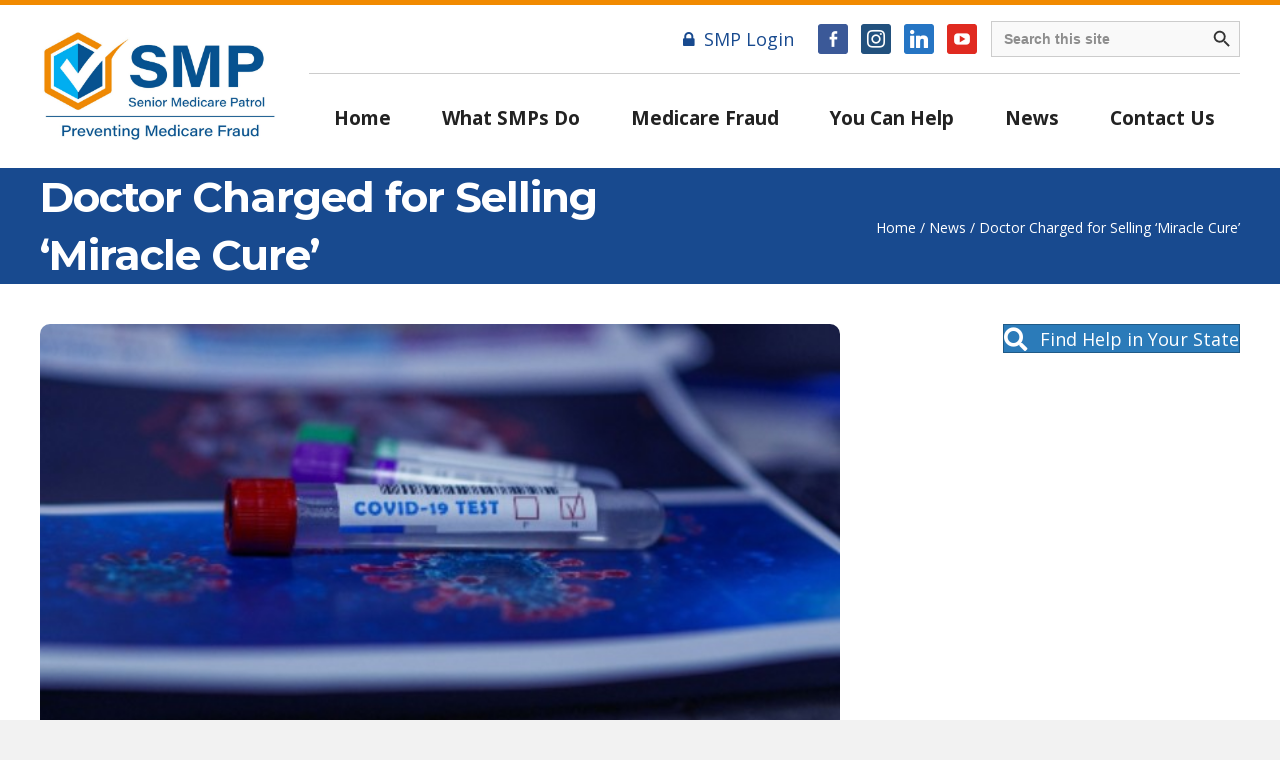

--- FILE ---
content_type: text/html; charset=UTF-8
request_url: https://smpresource.org/doctor-charged-for-selling-miracle-cure/
body_size: 26810
content:
<!DOCTYPE html>
<html lang="en-US">
<head>
<meta charset="UTF-8" />
<script>
var gform;gform||(document.addEventListener("gform_main_scripts_loaded",function(){gform.scriptsLoaded=!0}),document.addEventListener("gform/theme/scripts_loaded",function(){gform.themeScriptsLoaded=!0}),window.addEventListener("DOMContentLoaded",function(){gform.domLoaded=!0}),gform={domLoaded:!1,scriptsLoaded:!1,themeScriptsLoaded:!1,isFormEditor:()=>"function"==typeof InitializeEditor,callIfLoaded:function(o){return!(!gform.domLoaded||!gform.scriptsLoaded||!gform.themeScriptsLoaded&&!gform.isFormEditor()||(gform.isFormEditor()&&console.warn("The use of gform.initializeOnLoaded() is deprecated in the form editor context and will be removed in Gravity Forms 3.1."),o(),0))},initializeOnLoaded:function(o){gform.callIfLoaded(o)||(document.addEventListener("gform_main_scripts_loaded",()=>{gform.scriptsLoaded=!0,gform.callIfLoaded(o)}),document.addEventListener("gform/theme/scripts_loaded",()=>{gform.themeScriptsLoaded=!0,gform.callIfLoaded(o)}),window.addEventListener("DOMContentLoaded",()=>{gform.domLoaded=!0,gform.callIfLoaded(o)}))},hooks:{action:{},filter:{}},addAction:function(o,r,e,t){gform.addHook("action",o,r,e,t)},addFilter:function(o,r,e,t){gform.addHook("filter",o,r,e,t)},doAction:function(o){gform.doHook("action",o,arguments)},applyFilters:function(o){return gform.doHook("filter",o,arguments)},removeAction:function(o,r){gform.removeHook("action",o,r)},removeFilter:function(o,r,e){gform.removeHook("filter",o,r,e)},addHook:function(o,r,e,t,n){null==gform.hooks[o][r]&&(gform.hooks[o][r]=[]);var d=gform.hooks[o][r];null==n&&(n=r+"_"+d.length),gform.hooks[o][r].push({tag:n,callable:e,priority:t=null==t?10:t})},doHook:function(r,o,e){var t;if(e=Array.prototype.slice.call(e,1),null!=gform.hooks[r][o]&&((o=gform.hooks[r][o]).sort(function(o,r){return o.priority-r.priority}),o.forEach(function(o){"function"!=typeof(t=o.callable)&&(t=window[t]),"action"==r?t.apply(null,e):e[0]=t.apply(null,e)})),"filter"==r)return e[0]},removeHook:function(o,r,t,n){var e;null!=gform.hooks[o][r]&&(e=(e=gform.hooks[o][r]).filter(function(o,r,e){return!!(null!=n&&n!=o.tag||null!=t&&t!=o.priority)}),gform.hooks[o][r]=e)}});
</script>

<meta name='viewport' content='width=device-width, initial-scale=1.0' />
<meta http-equiv='X-UA-Compatible' content='IE=edge' />
<link rel="profile" href="https://gmpg.org/xfn/11" />
<meta name='robots' content='index, follow, max-image-preview:large, max-snippet:-1, max-video-preview:-1' />
<meta name="dlm-version" content="5.1.6">
	<!-- This site is optimized with the Yoast SEO plugin v26.7 - https://yoast.com/wordpress/plugins/seo/ -->
	<title>Doctor Charged for Selling ‘Miracle Cure’ - Senior Medicare Patrol</title>
<link data-rocket-preload as="style" href="https://fonts.googleapis.com/css?family=Open%20Sans%3A400%2C700%7CMontserrat%3A700&#038;display=swap" rel="preload">
<link href="https://fonts.googleapis.com/css?family=Open%20Sans%3A400%2C700%7CMontserrat%3A700&#038;display=swap" media="print" onload="this.media=&#039;all&#039;" rel="stylesheet">
<noscript data-wpr-hosted-gf-parameters=""><link rel="stylesheet" href="https://fonts.googleapis.com/css?family=Open%20Sans%3A400%2C700%7CMontserrat%3A700&#038;display=swap"></noscript>
	<link rel="canonical" href="https://smpresource.org/doctor-charged-for-selling-miracle-cure/" />
	<meta property="og:locale" content="en_US" />
	<meta property="og:type" content="article" />
	<meta property="og:title" content="Doctor Charged for Selling ‘Miracle Cure’ - Senior Medicare Patrol" />
	<meta property="og:description" content="He said it would offer COVID-19 immunity for at least six weeks." />
	<meta property="og:url" content="https://smpresource.org/doctor-charged-for-selling-miracle-cure/" />
	<meta property="og:site_name" content="Senior Medicare Patrol" />
	<meta property="article:published_time" content="2020-04-23T11:40:00+00:00" />
	<meta property="article:modified_time" content="2023-06-18T09:16:53+00:00" />
	<meta property="og:image" content="https://smpresource.org/wp-content/uploads/2023/02/covid-19-5057462_1920-1-1.jpg" />
	<meta property="og:image:width" content="600" />
	<meta property="og:image:height" content="315" />
	<meta property="og:image:type" content="image/jpeg" />
	<meta name="author" content="Mario Shtika" />
	<meta name="twitter:card" content="summary_large_image" />
	<meta name="twitter:label1" content="Written by" />
	<meta name="twitter:data1" content="Mario Shtika" />
	<meta name="twitter:label2" content="Est. reading time" />
	<meta name="twitter:data2" content="1 minute" />
	<script type="application/ld+json" class="yoast-schema-graph">{"@context":"https://schema.org","@graph":[{"@type":"Article","@id":"https://smpresource.org/doctor-charged-for-selling-miracle-cure/#article","isPartOf":{"@id":"https://smpresource.org/doctor-charged-for-selling-miracle-cure/"},"author":{"name":"Mario Shtika","@id":"https://smpresource.org/#/schema/person/658d32f94170d5b5fc3fd8f45c51852e"},"headline":"Doctor Charged for Selling ‘Miracle Cure’","datePublished":"2020-04-23T11:40:00+00:00","dateModified":"2023-06-18T09:16:53+00:00","mainEntityOfPage":{"@id":"https://smpresource.org/doctor-charged-for-selling-miracle-cure/"},"wordCount":175,"commentCount":0,"image":{"@id":"https://smpresource.org/doctor-charged-for-selling-miracle-cure/#primaryimage"},"thumbnailUrl":"https://smpresource.org/wp-content/uploads/2023/02/covid-19-5057462_1920-1-1.jpg","articleSection":["Featured","News"],"inLanguage":"en-US","potentialAction":[{"@type":"CommentAction","name":"Comment","target":["https://smpresource.org/doctor-charged-for-selling-miracle-cure/#respond"]}]},{"@type":"WebPage","@id":"https://smpresource.org/doctor-charged-for-selling-miracle-cure/","url":"https://smpresource.org/doctor-charged-for-selling-miracle-cure/","name":"Doctor Charged for Selling ‘Miracle Cure’ - Senior Medicare Patrol","isPartOf":{"@id":"https://smpresource.org/#website"},"primaryImageOfPage":{"@id":"https://smpresource.org/doctor-charged-for-selling-miracle-cure/#primaryimage"},"image":{"@id":"https://smpresource.org/doctor-charged-for-selling-miracle-cure/#primaryimage"},"thumbnailUrl":"https://smpresource.org/wp-content/uploads/2023/02/covid-19-5057462_1920-1-1.jpg","datePublished":"2020-04-23T11:40:00+00:00","dateModified":"2023-06-18T09:16:53+00:00","author":{"@id":"https://smpresource.org/#/schema/person/658d32f94170d5b5fc3fd8f45c51852e"},"breadcrumb":{"@id":"https://smpresource.org/doctor-charged-for-selling-miracle-cure/#breadcrumb"},"inLanguage":"en-US","potentialAction":[{"@type":"ReadAction","target":["https://smpresource.org/doctor-charged-for-selling-miracle-cure/"]}]},{"@type":"ImageObject","inLanguage":"en-US","@id":"https://smpresource.org/doctor-charged-for-selling-miracle-cure/#primaryimage","url":"https://smpresource.org/wp-content/uploads/2023/02/covid-19-5057462_1920-1-1.jpg","contentUrl":"https://smpresource.org/wp-content/uploads/2023/02/covid-19-5057462_1920-1-1.jpg","width":600,"height":315},{"@type":"BreadcrumbList","@id":"https://smpresource.org/doctor-charged-for-selling-miracle-cure/#breadcrumb","itemListElement":[{"@type":"ListItem","position":1,"name":"Home","item":"https://smpresource.org/"},{"@type":"ListItem","position":2,"name":"News","item":"https://smpresource.org/news/"},{"@type":"ListItem","position":3,"name":"Doctor Charged for Selling ‘Miracle Cure’"}]},{"@type":"WebSite","@id":"https://smpresource.org/#website","url":"https://smpresource.org/","name":"Senior Medicare Patrol","description":"Medicare Fraud Protection","potentialAction":[{"@type":"SearchAction","target":{"@type":"EntryPoint","urlTemplate":"https://smpresource.org/?s={search_term_string}"},"query-input":{"@type":"PropertyValueSpecification","valueRequired":true,"valueName":"search_term_string"}}],"inLanguage":"en-US"},{"@type":"Person","@id":"https://smpresource.org/#/schema/person/658d32f94170d5b5fc3fd8f45c51852e","name":"Mario Shtika","image":{"@type":"ImageObject","inLanguage":"en-US","@id":"https://smpresource.org/#/schema/person/image/","url":"//www.gravatar.com/avatar/8119372bf284f3728af335822f4fefe2?s=96&#038;r=g&#038;d=mm","contentUrl":"//www.gravatar.com/avatar/8119372bf284f3728af335822f4fefe2?s=96&#038;r=g&#038;d=mm","caption":"Mario Shtika"}}]}</script>
	<!-- / Yoast SEO plugin. -->


<link rel='dns-prefetch' href='//www.google.com' />
<link rel='dns-prefetch' href='//fonts.googleapis.com' />
<link href='https://fonts.gstatic.com' crossorigin rel='preconnect' />
<link rel="alternate" type="application/rss+xml" title="Senior Medicare Patrol &raquo; Feed" href="https://smpresource.org/feed/" />
<link rel="alternate" type="application/rss+xml" title="Senior Medicare Patrol &raquo; Comments Feed" href="https://smpresource.org/comments/feed/" />
<link rel="alternate" type="application/rss+xml" title="Senior Medicare Patrol &raquo; Doctor Charged for Selling ‘Miracle Cure’ Comments Feed" href="https://smpresource.org/doctor-charged-for-selling-miracle-cure/feed/" />
<link rel="alternate" title="oEmbed (JSON)" type="application/json+oembed" href="https://smpresource.org/wp-json/oembed/1.0/embed?url=https%3A%2F%2Fsmpresource.org%2Fdoctor-charged-for-selling-miracle-cure%2F" />
<link rel="alternate" title="oEmbed (XML)" type="text/xml+oembed" href="https://smpresource.org/wp-json/oembed/1.0/embed?url=https%3A%2F%2Fsmpresource.org%2Fdoctor-charged-for-selling-miracle-cure%2F&#038;format=xml" />
<link rel="preload" href="https://smpresource.org/wp-content/plugins/bb-plugin/fonts/fontawesome/5.15.4/webfonts/fa-solid-900.woff2" as="font" type="font/woff2" crossorigin="anonymous">
<link rel="preload" href="https://smpresource.org/wp-content/plugins/bb-plugin/fonts/fontawesome/5.15.4/webfonts/fa-regular-400.woff2" as="font" type="font/woff2" crossorigin="anonymous">
		<!-- This site uses the Google Analytics by MonsterInsights plugin v9.11.1 - Using Analytics tracking - https://www.monsterinsights.com/ -->
							<script src="//www.googletagmanager.com/gtag/js?id=G-FWTKYL4MH7"  data-cfasync="false" data-wpfc-render="false" async></script>
			<script data-cfasync="false" data-wpfc-render="false">
				var mi_version = '9.11.1';
				var mi_track_user = true;
				var mi_no_track_reason = '';
								var MonsterInsightsDefaultLocations = {"page_location":"https:\/\/smpresource.org\/doctor-charged-for-selling-miracle-cure\/"};
								if ( typeof MonsterInsightsPrivacyGuardFilter === 'function' ) {
					var MonsterInsightsLocations = (typeof MonsterInsightsExcludeQuery === 'object') ? MonsterInsightsPrivacyGuardFilter( MonsterInsightsExcludeQuery ) : MonsterInsightsPrivacyGuardFilter( MonsterInsightsDefaultLocations );
				} else {
					var MonsterInsightsLocations = (typeof MonsterInsightsExcludeQuery === 'object') ? MonsterInsightsExcludeQuery : MonsterInsightsDefaultLocations;
				}

								var disableStrs = [
										'ga-disable-G-FWTKYL4MH7',
									];

				/* Function to detect opted out users */
				function __gtagTrackerIsOptedOut() {
					for (var index = 0; index < disableStrs.length; index++) {
						if (document.cookie.indexOf(disableStrs[index] + '=true') > -1) {
							return true;
						}
					}

					return false;
				}

				/* Disable tracking if the opt-out cookie exists. */
				if (__gtagTrackerIsOptedOut()) {
					for (var index = 0; index < disableStrs.length; index++) {
						window[disableStrs[index]] = true;
					}
				}

				/* Opt-out function */
				function __gtagTrackerOptout() {
					for (var index = 0; index < disableStrs.length; index++) {
						document.cookie = disableStrs[index] + '=true; expires=Thu, 31 Dec 2099 23:59:59 UTC; path=/';
						window[disableStrs[index]] = true;
					}
				}

				if ('undefined' === typeof gaOptout) {
					function gaOptout() {
						__gtagTrackerOptout();
					}
				}
								window.dataLayer = window.dataLayer || [];

				window.MonsterInsightsDualTracker = {
					helpers: {},
					trackers: {},
				};
				if (mi_track_user) {
					function __gtagDataLayer() {
						dataLayer.push(arguments);
					}

					function __gtagTracker(type, name, parameters) {
						if (!parameters) {
							parameters = {};
						}

						if (parameters.send_to) {
							__gtagDataLayer.apply(null, arguments);
							return;
						}

						if (type === 'event') {
														parameters.send_to = monsterinsights_frontend.v4_id;
							var hookName = name;
							if (typeof parameters['event_category'] !== 'undefined') {
								hookName = parameters['event_category'] + ':' + name;
							}

							if (typeof MonsterInsightsDualTracker.trackers[hookName] !== 'undefined') {
								MonsterInsightsDualTracker.trackers[hookName](parameters);
							} else {
								__gtagDataLayer('event', name, parameters);
							}
							
						} else {
							__gtagDataLayer.apply(null, arguments);
						}
					}

					__gtagTracker('js', new Date());
					__gtagTracker('set', {
						'developer_id.dZGIzZG': true,
											});
					if ( MonsterInsightsLocations.page_location ) {
						__gtagTracker('set', MonsterInsightsLocations);
					}
										__gtagTracker('config', 'G-FWTKYL4MH7', {"forceSSL":"true","link_attribution":"true"} );
										window.gtag = __gtagTracker;										(function () {
						/* https://developers.google.com/analytics/devguides/collection/analyticsjs/ */
						/* ga and __gaTracker compatibility shim. */
						var noopfn = function () {
							return null;
						};
						var newtracker = function () {
							return new Tracker();
						};
						var Tracker = function () {
							return null;
						};
						var p = Tracker.prototype;
						p.get = noopfn;
						p.set = noopfn;
						p.send = function () {
							var args = Array.prototype.slice.call(arguments);
							args.unshift('send');
							__gaTracker.apply(null, args);
						};
						var __gaTracker = function () {
							var len = arguments.length;
							if (len === 0) {
								return;
							}
							var f = arguments[len - 1];
							if (typeof f !== 'object' || f === null || typeof f.hitCallback !== 'function') {
								if ('send' === arguments[0]) {
									var hitConverted, hitObject = false, action;
									if ('event' === arguments[1]) {
										if ('undefined' !== typeof arguments[3]) {
											hitObject = {
												'eventAction': arguments[3],
												'eventCategory': arguments[2],
												'eventLabel': arguments[4],
												'value': arguments[5] ? arguments[5] : 1,
											}
										}
									}
									if ('pageview' === arguments[1]) {
										if ('undefined' !== typeof arguments[2]) {
											hitObject = {
												'eventAction': 'page_view',
												'page_path': arguments[2],
											}
										}
									}
									if (typeof arguments[2] === 'object') {
										hitObject = arguments[2];
									}
									if (typeof arguments[5] === 'object') {
										Object.assign(hitObject, arguments[5]);
									}
									if ('undefined' !== typeof arguments[1].hitType) {
										hitObject = arguments[1];
										if ('pageview' === hitObject.hitType) {
											hitObject.eventAction = 'page_view';
										}
									}
									if (hitObject) {
										action = 'timing' === arguments[1].hitType ? 'timing_complete' : hitObject.eventAction;
										hitConverted = mapArgs(hitObject);
										__gtagTracker('event', action, hitConverted);
									}
								}
								return;
							}

							function mapArgs(args) {
								var arg, hit = {};
								var gaMap = {
									'eventCategory': 'event_category',
									'eventAction': 'event_action',
									'eventLabel': 'event_label',
									'eventValue': 'event_value',
									'nonInteraction': 'non_interaction',
									'timingCategory': 'event_category',
									'timingVar': 'name',
									'timingValue': 'value',
									'timingLabel': 'event_label',
									'page': 'page_path',
									'location': 'page_location',
									'title': 'page_title',
									'referrer' : 'page_referrer',
								};
								for (arg in args) {
																		if (!(!args.hasOwnProperty(arg) || !gaMap.hasOwnProperty(arg))) {
										hit[gaMap[arg]] = args[arg];
									} else {
										hit[arg] = args[arg];
									}
								}
								return hit;
							}

							try {
								f.hitCallback();
							} catch (ex) {
							}
						};
						__gaTracker.create = newtracker;
						__gaTracker.getByName = newtracker;
						__gaTracker.getAll = function () {
							return [];
						};
						__gaTracker.remove = noopfn;
						__gaTracker.loaded = true;
						window['__gaTracker'] = __gaTracker;
					})();
									} else {
										console.log("");
					(function () {
						function __gtagTracker() {
							return null;
						}

						window['__gtagTracker'] = __gtagTracker;
						window['gtag'] = __gtagTracker;
					})();
									}
			</script>
							<!-- / Google Analytics by MonsterInsights -->
				<style id="content-control-block-styles">
			@media (max-width: 640px) {
	.cc-hide-on-mobile {
		display: none !important;
	}
}
@media (min-width: 641px) and (max-width: 920px) {
	.cc-hide-on-tablet {
		display: none !important;
	}
}
@media (min-width: 921px) and (max-width: 1440px) {
	.cc-hide-on-desktop {
		display: none !important;
	}
}		</style>
		<style id='wp-img-auto-sizes-contain-inline-css'>
img:is([sizes=auto i],[sizes^="auto," i]){contain-intrinsic-size:3000px 1500px}
/*# sourceURL=wp-img-auto-sizes-contain-inline-css */
</style>
<link rel='stylesheet' id='dashicons-css' href='https://smpresource.org/wp-includes/css/dashicons.min.css?ver=6.9' media='all' />
<link rel='stylesheet' id='post-views-counter-frontend-css' href='https://smpresource.org/wp-content/plugins/post-views-counter/css/frontend.css?ver=1.7.0' media='all' />
<style id='wp-emoji-styles-inline-css'>

	img.wp-smiley, img.emoji {
		display: inline !important;
		border: none !important;
		box-shadow: none !important;
		height: 1em !important;
		width: 1em !important;
		margin: 0 0.07em !important;
		vertical-align: -0.1em !important;
		background: none !important;
		padding: 0 !important;
	}
/*# sourceURL=wp-emoji-styles-inline-css */
</style>
<style id='wp-block-library-inline-css'>
:root{--wp-block-synced-color:#7a00df;--wp-block-synced-color--rgb:122,0,223;--wp-bound-block-color:var(--wp-block-synced-color);--wp-editor-canvas-background:#ddd;--wp-admin-theme-color:#007cba;--wp-admin-theme-color--rgb:0,124,186;--wp-admin-theme-color-darker-10:#006ba1;--wp-admin-theme-color-darker-10--rgb:0,107,160.5;--wp-admin-theme-color-darker-20:#005a87;--wp-admin-theme-color-darker-20--rgb:0,90,135;--wp-admin-border-width-focus:2px}@media (min-resolution:192dpi){:root{--wp-admin-border-width-focus:1.5px}}.wp-element-button{cursor:pointer}:root .has-very-light-gray-background-color{background-color:#eee}:root .has-very-dark-gray-background-color{background-color:#313131}:root .has-very-light-gray-color{color:#eee}:root .has-very-dark-gray-color{color:#313131}:root .has-vivid-green-cyan-to-vivid-cyan-blue-gradient-background{background:linear-gradient(135deg,#00d084,#0693e3)}:root .has-purple-crush-gradient-background{background:linear-gradient(135deg,#34e2e4,#4721fb 50%,#ab1dfe)}:root .has-hazy-dawn-gradient-background{background:linear-gradient(135deg,#faaca8,#dad0ec)}:root .has-subdued-olive-gradient-background{background:linear-gradient(135deg,#fafae1,#67a671)}:root .has-atomic-cream-gradient-background{background:linear-gradient(135deg,#fdd79a,#004a59)}:root .has-nightshade-gradient-background{background:linear-gradient(135deg,#330968,#31cdcf)}:root .has-midnight-gradient-background{background:linear-gradient(135deg,#020381,#2874fc)}:root{--wp--preset--font-size--normal:16px;--wp--preset--font-size--huge:42px}.has-regular-font-size{font-size:1em}.has-larger-font-size{font-size:2.625em}.has-normal-font-size{font-size:var(--wp--preset--font-size--normal)}.has-huge-font-size{font-size:var(--wp--preset--font-size--huge)}.has-text-align-center{text-align:center}.has-text-align-left{text-align:left}.has-text-align-right{text-align:right}.has-fit-text{white-space:nowrap!important}#end-resizable-editor-section{display:none}.aligncenter{clear:both}.items-justified-left{justify-content:flex-start}.items-justified-center{justify-content:center}.items-justified-right{justify-content:flex-end}.items-justified-space-between{justify-content:space-between}.screen-reader-text{border:0;clip-path:inset(50%);height:1px;margin:-1px;overflow:hidden;padding:0;position:absolute;width:1px;word-wrap:normal!important}.screen-reader-text:focus{background-color:#ddd;clip-path:none;color:#444;display:block;font-size:1em;height:auto;left:5px;line-height:normal;padding:15px 23px 14px;text-decoration:none;top:5px;width:auto;z-index:100000}html :where(.has-border-color){border-style:solid}html :where([style*=border-top-color]){border-top-style:solid}html :where([style*=border-right-color]){border-right-style:solid}html :where([style*=border-bottom-color]){border-bottom-style:solid}html :where([style*=border-left-color]){border-left-style:solid}html :where([style*=border-width]){border-style:solid}html :where([style*=border-top-width]){border-top-style:solid}html :where([style*=border-right-width]){border-right-style:solid}html :where([style*=border-bottom-width]){border-bottom-style:solid}html :where([style*=border-left-width]){border-left-style:solid}html :where(img[class*=wp-image-]){height:auto;max-width:100%}:where(figure){margin:0 0 1em}html :where(.is-position-sticky){--wp-admin--admin-bar--position-offset:var(--wp-admin--admin-bar--height,0px)}@media screen and (max-width:600px){html :where(.is-position-sticky){--wp-admin--admin-bar--position-offset:0px}}

/*# sourceURL=wp-block-library-inline-css */
</style><style id='global-styles-inline-css'>
:root{--wp--preset--aspect-ratio--square: 1;--wp--preset--aspect-ratio--4-3: 4/3;--wp--preset--aspect-ratio--3-4: 3/4;--wp--preset--aspect-ratio--3-2: 3/2;--wp--preset--aspect-ratio--2-3: 2/3;--wp--preset--aspect-ratio--16-9: 16/9;--wp--preset--aspect-ratio--9-16: 9/16;--wp--preset--color--black: #000000;--wp--preset--color--cyan-bluish-gray: #abb8c3;--wp--preset--color--white: #ffffff;--wp--preset--color--pale-pink: #f78da7;--wp--preset--color--vivid-red: #cf2e2e;--wp--preset--color--luminous-vivid-orange: #ff6900;--wp--preset--color--luminous-vivid-amber: #fcb900;--wp--preset--color--light-green-cyan: #7bdcb5;--wp--preset--color--vivid-green-cyan: #00d084;--wp--preset--color--pale-cyan-blue: #8ed1fc;--wp--preset--color--vivid-cyan-blue: #0693e3;--wp--preset--color--vivid-purple: #9b51e0;--wp--preset--color--fl-heading-text: #333333;--wp--preset--color--fl-body-bg: #f2f2f2;--wp--preset--color--fl-body-text: #757575;--wp--preset--color--fl-accent: #2b7bb9;--wp--preset--color--fl-accent-hover: #2b7bb9;--wp--preset--color--fl-topbar-bg: #ffffff;--wp--preset--color--fl-topbar-text: #757575;--wp--preset--color--fl-topbar-link: #2b7bb9;--wp--preset--color--fl-topbar-hover: #2b7bb9;--wp--preset--color--fl-header-bg: #ffffff;--wp--preset--color--fl-header-text: #757575;--wp--preset--color--fl-header-link: #757575;--wp--preset--color--fl-header-hover: #2b7bb9;--wp--preset--color--fl-nav-bg: #ffffff;--wp--preset--color--fl-nav-link: #757575;--wp--preset--color--fl-nav-hover: #2b7bb9;--wp--preset--color--fl-content-bg: #ffffff;--wp--preset--color--fl-footer-widgets-bg: #ffffff;--wp--preset--color--fl-footer-widgets-text: #757575;--wp--preset--color--fl-footer-widgets-link: #2b7bb9;--wp--preset--color--fl-footer-widgets-hover: #2b7bb9;--wp--preset--color--fl-footer-bg: #ffffff;--wp--preset--color--fl-footer-text: #757575;--wp--preset--color--fl-footer-link: #2b7bb9;--wp--preset--color--fl-footer-hover: #2b7bb9;--wp--preset--gradient--vivid-cyan-blue-to-vivid-purple: linear-gradient(135deg,rgb(6,147,227) 0%,rgb(155,81,224) 100%);--wp--preset--gradient--light-green-cyan-to-vivid-green-cyan: linear-gradient(135deg,rgb(122,220,180) 0%,rgb(0,208,130) 100%);--wp--preset--gradient--luminous-vivid-amber-to-luminous-vivid-orange: linear-gradient(135deg,rgb(252,185,0) 0%,rgb(255,105,0) 100%);--wp--preset--gradient--luminous-vivid-orange-to-vivid-red: linear-gradient(135deg,rgb(255,105,0) 0%,rgb(207,46,46) 100%);--wp--preset--gradient--very-light-gray-to-cyan-bluish-gray: linear-gradient(135deg,rgb(238,238,238) 0%,rgb(169,184,195) 100%);--wp--preset--gradient--cool-to-warm-spectrum: linear-gradient(135deg,rgb(74,234,220) 0%,rgb(151,120,209) 20%,rgb(207,42,186) 40%,rgb(238,44,130) 60%,rgb(251,105,98) 80%,rgb(254,248,76) 100%);--wp--preset--gradient--blush-light-purple: linear-gradient(135deg,rgb(255,206,236) 0%,rgb(152,150,240) 100%);--wp--preset--gradient--blush-bordeaux: linear-gradient(135deg,rgb(254,205,165) 0%,rgb(254,45,45) 50%,rgb(107,0,62) 100%);--wp--preset--gradient--luminous-dusk: linear-gradient(135deg,rgb(255,203,112) 0%,rgb(199,81,192) 50%,rgb(65,88,208) 100%);--wp--preset--gradient--pale-ocean: linear-gradient(135deg,rgb(255,245,203) 0%,rgb(182,227,212) 50%,rgb(51,167,181) 100%);--wp--preset--gradient--electric-grass: linear-gradient(135deg,rgb(202,248,128) 0%,rgb(113,206,126) 100%);--wp--preset--gradient--midnight: linear-gradient(135deg,rgb(2,3,129) 0%,rgb(40,116,252) 100%);--wp--preset--font-size--small: 13px;--wp--preset--font-size--medium: 20px;--wp--preset--font-size--large: 36px;--wp--preset--font-size--x-large: 42px;--wp--preset--spacing--20: 0.44rem;--wp--preset--spacing--30: 0.67rem;--wp--preset--spacing--40: 1rem;--wp--preset--spacing--50: 1.5rem;--wp--preset--spacing--60: 2.25rem;--wp--preset--spacing--70: 3.38rem;--wp--preset--spacing--80: 5.06rem;--wp--preset--shadow--natural: 6px 6px 9px rgba(0, 0, 0, 0.2);--wp--preset--shadow--deep: 12px 12px 50px rgba(0, 0, 0, 0.4);--wp--preset--shadow--sharp: 6px 6px 0px rgba(0, 0, 0, 0.2);--wp--preset--shadow--outlined: 6px 6px 0px -3px rgb(255, 255, 255), 6px 6px rgb(0, 0, 0);--wp--preset--shadow--crisp: 6px 6px 0px rgb(0, 0, 0);}:where(.is-layout-flex){gap: 0.5em;}:where(.is-layout-grid){gap: 0.5em;}body .is-layout-flex{display: flex;}.is-layout-flex{flex-wrap: wrap;align-items: center;}.is-layout-flex > :is(*, div){margin: 0;}body .is-layout-grid{display: grid;}.is-layout-grid > :is(*, div){margin: 0;}:where(.wp-block-columns.is-layout-flex){gap: 2em;}:where(.wp-block-columns.is-layout-grid){gap: 2em;}:where(.wp-block-post-template.is-layout-flex){gap: 1.25em;}:where(.wp-block-post-template.is-layout-grid){gap: 1.25em;}.has-black-color{color: var(--wp--preset--color--black) !important;}.has-cyan-bluish-gray-color{color: var(--wp--preset--color--cyan-bluish-gray) !important;}.has-white-color{color: var(--wp--preset--color--white) !important;}.has-pale-pink-color{color: var(--wp--preset--color--pale-pink) !important;}.has-vivid-red-color{color: var(--wp--preset--color--vivid-red) !important;}.has-luminous-vivid-orange-color{color: var(--wp--preset--color--luminous-vivid-orange) !important;}.has-luminous-vivid-amber-color{color: var(--wp--preset--color--luminous-vivid-amber) !important;}.has-light-green-cyan-color{color: var(--wp--preset--color--light-green-cyan) !important;}.has-vivid-green-cyan-color{color: var(--wp--preset--color--vivid-green-cyan) !important;}.has-pale-cyan-blue-color{color: var(--wp--preset--color--pale-cyan-blue) !important;}.has-vivid-cyan-blue-color{color: var(--wp--preset--color--vivid-cyan-blue) !important;}.has-vivid-purple-color{color: var(--wp--preset--color--vivid-purple) !important;}.has-black-background-color{background-color: var(--wp--preset--color--black) !important;}.has-cyan-bluish-gray-background-color{background-color: var(--wp--preset--color--cyan-bluish-gray) !important;}.has-white-background-color{background-color: var(--wp--preset--color--white) !important;}.has-pale-pink-background-color{background-color: var(--wp--preset--color--pale-pink) !important;}.has-vivid-red-background-color{background-color: var(--wp--preset--color--vivid-red) !important;}.has-luminous-vivid-orange-background-color{background-color: var(--wp--preset--color--luminous-vivid-orange) !important;}.has-luminous-vivid-amber-background-color{background-color: var(--wp--preset--color--luminous-vivid-amber) !important;}.has-light-green-cyan-background-color{background-color: var(--wp--preset--color--light-green-cyan) !important;}.has-vivid-green-cyan-background-color{background-color: var(--wp--preset--color--vivid-green-cyan) !important;}.has-pale-cyan-blue-background-color{background-color: var(--wp--preset--color--pale-cyan-blue) !important;}.has-vivid-cyan-blue-background-color{background-color: var(--wp--preset--color--vivid-cyan-blue) !important;}.has-vivid-purple-background-color{background-color: var(--wp--preset--color--vivid-purple) !important;}.has-black-border-color{border-color: var(--wp--preset--color--black) !important;}.has-cyan-bluish-gray-border-color{border-color: var(--wp--preset--color--cyan-bluish-gray) !important;}.has-white-border-color{border-color: var(--wp--preset--color--white) !important;}.has-pale-pink-border-color{border-color: var(--wp--preset--color--pale-pink) !important;}.has-vivid-red-border-color{border-color: var(--wp--preset--color--vivid-red) !important;}.has-luminous-vivid-orange-border-color{border-color: var(--wp--preset--color--luminous-vivid-orange) !important;}.has-luminous-vivid-amber-border-color{border-color: var(--wp--preset--color--luminous-vivid-amber) !important;}.has-light-green-cyan-border-color{border-color: var(--wp--preset--color--light-green-cyan) !important;}.has-vivid-green-cyan-border-color{border-color: var(--wp--preset--color--vivid-green-cyan) !important;}.has-pale-cyan-blue-border-color{border-color: var(--wp--preset--color--pale-cyan-blue) !important;}.has-vivid-cyan-blue-border-color{border-color: var(--wp--preset--color--vivid-cyan-blue) !important;}.has-vivid-purple-border-color{border-color: var(--wp--preset--color--vivid-purple) !important;}.has-vivid-cyan-blue-to-vivid-purple-gradient-background{background: var(--wp--preset--gradient--vivid-cyan-blue-to-vivid-purple) !important;}.has-light-green-cyan-to-vivid-green-cyan-gradient-background{background: var(--wp--preset--gradient--light-green-cyan-to-vivid-green-cyan) !important;}.has-luminous-vivid-amber-to-luminous-vivid-orange-gradient-background{background: var(--wp--preset--gradient--luminous-vivid-amber-to-luminous-vivid-orange) !important;}.has-luminous-vivid-orange-to-vivid-red-gradient-background{background: var(--wp--preset--gradient--luminous-vivid-orange-to-vivid-red) !important;}.has-very-light-gray-to-cyan-bluish-gray-gradient-background{background: var(--wp--preset--gradient--very-light-gray-to-cyan-bluish-gray) !important;}.has-cool-to-warm-spectrum-gradient-background{background: var(--wp--preset--gradient--cool-to-warm-spectrum) !important;}.has-blush-light-purple-gradient-background{background: var(--wp--preset--gradient--blush-light-purple) !important;}.has-blush-bordeaux-gradient-background{background: var(--wp--preset--gradient--blush-bordeaux) !important;}.has-luminous-dusk-gradient-background{background: var(--wp--preset--gradient--luminous-dusk) !important;}.has-pale-ocean-gradient-background{background: var(--wp--preset--gradient--pale-ocean) !important;}.has-electric-grass-gradient-background{background: var(--wp--preset--gradient--electric-grass) !important;}.has-midnight-gradient-background{background: var(--wp--preset--gradient--midnight) !important;}.has-small-font-size{font-size: var(--wp--preset--font-size--small) !important;}.has-medium-font-size{font-size: var(--wp--preset--font-size--medium) !important;}.has-large-font-size{font-size: var(--wp--preset--font-size--large) !important;}.has-x-large-font-size{font-size: var(--wp--preset--font-size--x-large) !important;}
/*# sourceURL=global-styles-inline-css */
</style>

<style id='classic-theme-styles-inline-css'>
/*! This file is auto-generated */
.wp-block-button__link{color:#fff;background-color:#32373c;border-radius:9999px;box-shadow:none;text-decoration:none;padding:calc(.667em + 2px) calc(1.333em + 2px);font-size:1.125em}.wp-block-file__button{background:#32373c;color:#fff;text-decoration:none}
/*# sourceURL=/wp-includes/css/classic-themes.min.css */
</style>
<link rel='stylesheet' id='content-control-block-styles-css' href='https://smpresource.org/wp-content/plugins/content-control/dist/style-block-editor.css?ver=2.6.5' media='all' />
<link rel='stylesheet' id='wpavefrsz-style-css' href='https://smpresource.org/wp-content/plugins/easy-font-resize/style.css?ver=1.0.15' media='all' />
<link rel='stylesheet' id='smp-locator-zebra-css' href='https://smpresource.org/wp-content/plugins/smp-apppresser-locator/assets/js/zebra/dist/css/flat/zebra_dialog.min.css?ver=3.0.5' media='all' />
<link rel='stylesheet' id='smp-locator-css' href='https://smpresource.org/wp-content/plugins/smp-apppresser-locator/assets/css/smp-locator.css?ver=1.0.16' media='all' />
<link rel='stylesheet' id='main-style-css' href='https://smpresource.org/wp-content/plugins/smp-apppresser/includes/frontend/assets/css/main.css?ver=2.35.2' media='all' />
<link rel='stylesheet' id='wpos-slick-style-css' href='https://smpresource.org/wp-content/plugins/timeline-and-history-slider/assets/css/slick.css?ver=2.4.5' media='all' />
<link rel='stylesheet' id='tahs-public-style-css' href='https://smpresource.org/wp-content/plugins/timeline-and-history-slider/assets/css/slick-slider-style.css?ver=2.4.5' media='all' />
<link rel='stylesheet' id='wp-event-manager-calendar-frontend-css' href='https://smpresource.org/wp-content/plugins/wp-event-manager-calendar/assets/css/frontend.min.css?ver=6.9' media='all' />
<link rel='stylesheet' id='wp-event-manager-calendar-day-view-css' href='https://smpresource.org/wp-content/plugins/wp-event-manager-calendar/assets/css/day-view.css?ver=6.9' media='all' />
<link rel='stylesheet' id='chosen-css' href='https://smpresource.org/wp-content/plugins/wp-event-manager/assets/css/chosen.css?ver=6.9' media='all' />
<link rel='stylesheet' id='wp-event-manager-frontend-css' href='https://smpresource.org/wp-content/plugins/wp-event-manager/assets/css/frontend.min.css?ver=6.9' media='all' />
<link rel='stylesheet' id='wp-event-manager-jquery-ui-css-css' href='https://smpresource.org/wp-content/plugins/wp-event-manager/assets/js/jquery-ui/jquery-ui.css?ver=6.9' media='all' />
<link rel='stylesheet' id='wp-event-manager-jquery-timepicker-css-css' href='https://smpresource.org/wp-content/plugins/wp-event-manager/assets/js/jquery-timepicker/jquery.timepicker.min.css?ver=6.9' media='all' />
<link rel='stylesheet' id='wp-event-manager-grid-style-css' href='https://smpresource.org/wp-content/plugins/wp-event-manager/assets/css/wpem-grid.min.css?ver=6.9' media='all' />
<link rel='stylesheet' id='wp-event-manager-font-style-css' href='https://smpresource.org/wp-content/plugins/wp-event-manager/assets/fonts/style.css?ver=6.9' media='all' />
<link rel='stylesheet' id='learndash_quiz_front_css-css' href='//smpresource.org/wp-content/plugins/sfwd-lms/themes/legacy/templates/learndash_quiz_front.min.css?ver=4.25.7.1' media='all' />
<link rel='stylesheet' id='learndash-css' href='//smpresource.org/wp-content/plugins/sfwd-lms/src/assets/dist/css/styles.css?ver=4.25.7.1' media='all' />
<link rel='stylesheet' id='jquery-dropdown-css-css' href='//smpresource.org/wp-content/plugins/sfwd-lms/assets/css/jquery.dropdown.min.css?ver=4.25.7.1' media='all' />
<link rel='stylesheet' id='learndash_lesson_video-css' href='//smpresource.org/wp-content/plugins/sfwd-lms/themes/legacy/templates/learndash_lesson_video.min.css?ver=4.25.7.1' media='all' />
<link rel='stylesheet' id='learndash-admin-bar-css' href='https://smpresource.org/wp-content/plugins/sfwd-lms/src/assets/dist/css/admin-bar/styles.css?ver=4.25.7.1' media='all' />
<link rel='stylesheet' id='learndash-course-grid-skin-grid-css' href='https://smpresource.org/wp-content/plugins/sfwd-lms/includes/course-grid/templates/skins/grid/style.css?ver=4.25.7.1' media='all' />
<link rel='stylesheet' id='learndash-course-grid-pagination-css' href='https://smpresource.org/wp-content/plugins/sfwd-lms/includes/course-grid/templates/pagination/style.css?ver=4.25.7.1' media='all' />
<link rel='stylesheet' id='learndash-course-grid-filter-css' href='https://smpresource.org/wp-content/plugins/sfwd-lms/includes/course-grid/templates/filter/style.css?ver=4.25.7.1' media='all' />
<link rel='stylesheet' id='learndash-course-grid-card-grid-1-css' href='https://smpresource.org/wp-content/plugins/sfwd-lms/includes/course-grid/templates/cards/grid-1/style.css?ver=4.25.7.1' media='all' />
<link rel='stylesheet' id='ivory-search-styles-css' href='https://smpresource.org/wp-content/plugins/add-search-to-menu/public/css/ivory-search.min.css?ver=5.5.13' media='all' />
<link rel='stylesheet' id='font-awesome-5-css' href='https://smpresource.org/wp-content/plugins/bb-plugin/fonts/fontawesome/5.15.4/css/all.min.css?ver=2.10.0.5' media='all' />
<link rel='stylesheet' id='jquery-magnificpopup-css' href='https://smpresource.org/wp-content/plugins/bb-plugin/css/jquery.magnificpopup.min.css?ver=2.10.0.5' media='all' />
<link rel='stylesheet' id='fl-builder-layout-bundle-5711137de698702712b92e65d1deb7b7-css' href='https://smpresource.org/wp-content/uploads/bb-plugin/cache/5711137de698702712b92e65d1deb7b7-layout-bundle.css?ver=2.10.0.5-1.5.2.1' media='all' />
<link rel='stylesheet' id='smp-jbox-css' href='https://smpresource.org/wp-content/themes/smpresources/assets/js/jbox/dist/jBox.all.min.css?ver=1.3.3' media='all' />
<link rel='stylesheet' id='learndash-front-css' href='//smpresource.org/wp-content/plugins/sfwd-lms/themes/ld30/assets/css/learndash.min.css?ver=4.25.7.1' media='all' />
<style id='learndash-front-inline-css'>
		.learndash-wrapper .ld-item-list .ld-item-list-item.ld-is-next,
		.learndash-wrapper .wpProQuiz_content .wpProQuiz_questionListItem label:focus-within {
			border-color: #00a2e8;
		}

		/*
		.learndash-wrapper a:not(.ld-button):not(#quiz_continue_link):not(.ld-focus-menu-link):not(.btn-blue):not(#quiz_continue_link):not(.ld-js-register-account):not(#ld-focus-mode-course-heading):not(#btn-join):not(.ld-item-name):not(.ld-table-list-item-preview):not(.ld-lesson-item-preview-heading),
		 */

		.learndash-wrapper .ld-breadcrumbs a,
		.learndash-wrapper .ld-lesson-item.ld-is-current-lesson .ld-lesson-item-preview-heading,
		.learndash-wrapper .ld-lesson-item.ld-is-current-lesson .ld-lesson-title,
		.learndash-wrapper .ld-primary-color-hover:hover,
		.learndash-wrapper .ld-primary-color,
		.learndash-wrapper .ld-primary-color-hover:hover,
		.learndash-wrapper .ld-primary-color,
		.learndash-wrapper .ld-tabs .ld-tabs-navigation .ld-tab.ld-active,
		.learndash-wrapper .ld-button.ld-button-transparent,
		.learndash-wrapper .ld-button.ld-button-reverse,
		.learndash-wrapper .ld-icon-certificate,
		.learndash-wrapper .ld-login-modal .ld-login-modal-login .ld-modal-heading,
		#wpProQuiz_user_content a,
		.learndash-wrapper .ld-item-list .ld-item-list-item a.ld-item-name:hover,
		.learndash-wrapper .ld-focus-comments__heading-actions .ld-expand-button,
		.learndash-wrapper .ld-focus-comments__heading a,
		.learndash-wrapper .ld-focus-comments .comment-respond a,
		.learndash-wrapper .ld-focus-comment .ld-comment-reply a.comment-reply-link:hover,
		.learndash-wrapper .ld-expand-button.ld-button-alternate {
			color: #00a2e8 !important;
		}

		.learndash-wrapper .ld-focus-comment.bypostauthor>.ld-comment-wrapper,
		.learndash-wrapper .ld-focus-comment.role-group_leader>.ld-comment-wrapper,
		.learndash-wrapper .ld-focus-comment.role-administrator>.ld-comment-wrapper {
			background-color:rgba(0, 162, 232, 0.03) !important;
		}


		.learndash-wrapper .ld-primary-background,
		.learndash-wrapper .ld-tabs .ld-tabs-navigation .ld-tab.ld-active:after {
			background: #00a2e8 !important;
		}



		.learndash-wrapper .ld-course-navigation .ld-lesson-item.ld-is-current-lesson .ld-status-incomplete,
		.learndash-wrapper .ld-focus-comment.bypostauthor:not(.ptype-sfwd-assignment) >.ld-comment-wrapper>.ld-comment-avatar img,
		.learndash-wrapper .ld-focus-comment.role-group_leader>.ld-comment-wrapper>.ld-comment-avatar img,
		.learndash-wrapper .ld-focus-comment.role-administrator>.ld-comment-wrapper>.ld-comment-avatar img {
			border-color: #00a2e8 !important;
		}



		.learndash-wrapper .ld-loading::before {
			border-top:3px solid #00a2e8 !important;
		}

		.learndash-wrapper .ld-button:hover:not([disabled]):not(.ld-button-transparent):not(.ld--ignore-inline-css),
		#learndash-tooltips .ld-tooltip:after,
		#learndash-tooltips .ld-tooltip,
		.ld-tooltip:not(.ld-tooltip--modern) [role="tooltip"],
		.learndash-wrapper .ld-primary-background,
		.learndash-wrapper .btn-join:not(.ld--ignore-inline-css),
		.learndash-wrapper #btn-join:not(.ld--ignore-inline-css),
		.learndash-wrapper .ld-button:not([disabled]):not(.ld-button-reverse):not(.ld-button-transparent):not(.ld--ignore-inline-css),
		.learndash-wrapper .ld-expand-button:not([disabled]),
		.learndash-wrapper .wpProQuiz_content .wpProQuiz_button:not([disabled]):not(.wpProQuiz_button_reShowQuestion):not(.wpProQuiz_button_restartQuiz),
		.learndash-wrapper .wpProQuiz_content .wpProQuiz_button2:not([disabled]),
		.learndash-wrapper .ld-focus .ld-focus-sidebar .ld-course-navigation-heading,
		.learndash-wrapper .ld-focus-comments .form-submit #submit,
		.learndash-wrapper .ld-login-modal input[type='submit']:not([disabled]),
		.learndash-wrapper .ld-login-modal .ld-login-modal-register:not([disabled]),
		.learndash-wrapper .wpProQuiz_content .wpProQuiz_certificate a.btn-blue:not([disabled]),
		.learndash-wrapper .ld-focus .ld-focus-header .ld-user-menu .ld-user-menu-items a:not([disabled]),
		#wpProQuiz_user_content table.wp-list-table thead th,
		#wpProQuiz_overlay_close:not([disabled]),
		.learndash-wrapper .ld-expand-button.ld-button-alternate:not([disabled]) .ld-icon {
			background-color: #00a2e8 !important;
			color: #000000;
		}

		.learndash-wrapper .ld-focus .ld-focus-sidebar .ld-focus-sidebar-trigger:not([disabled]):not(:hover):not(:focus) .ld-icon {
			background-color: #00a2e8;
		}

		.learndash-wrapper .ld-focus .ld-focus-sidebar .ld-focus-sidebar-trigger:hover .ld-icon,
		.learndash-wrapper .ld-focus .ld-focus-sidebar .ld-focus-sidebar-trigger:focus .ld-icon {
			border-color: #00a2e8;
			color: #00a2e8;
		}

		.learndash-wrapper .ld-button:focus:not(.ld-button-transparent):not(.ld--ignore-inline-css),
		.learndash-wrapper .btn-join:focus:not(.ld--ignore-inline-css),
		.learndash-wrapper #btn-join:focus:not(.ld--ignore-inline-css),
		.learndash-wrapper .ld-expand-button:focus,
		.learndash-wrapper .wpProQuiz_content .wpProQuiz_button:not(.wpProQuiz_button_reShowQuestion):focus:not(.wpProQuiz_button_restartQuiz),
		.learndash-wrapper .wpProQuiz_content .wpProQuiz_button2:focus,
		.learndash-wrapper .ld-focus-comments .form-submit #submit,
		.learndash-wrapper .ld-login-modal input[type='submit']:focus,
		.learndash-wrapper .ld-login-modal .ld-login-modal-register:focus,
		.learndash-wrapper .wpProQuiz_content .wpProQuiz_certificate a.btn-blue:focus {
			opacity: 0.75; /* Replicates the hover/focus states pre-4.21.3. */
			outline-color: #00a2e8;
		}

		.learndash-wrapper .ld-button:hover:not(.ld-button-transparent):not(.ld--ignore-inline-css),
		.learndash-wrapper .btn-join:hover:not(.ld--ignore-inline-css),
		.learndash-wrapper #btn-join:hover:not(.ld--ignore-inline-css),
		.learndash-wrapper .ld-expand-button:hover,
		.learndash-wrapper .wpProQuiz_content .wpProQuiz_button:not(.wpProQuiz_button_reShowQuestion):hover:not(.wpProQuiz_button_restartQuiz),
		.learndash-wrapper .wpProQuiz_content .wpProQuiz_button2:hover,
		.learndash-wrapper .ld-focus-comments .form-submit #submit,
		.learndash-wrapper .ld-login-modal input[type='submit']:hover,
		.learndash-wrapper .ld-login-modal .ld-login-modal-register:hover,
		.learndash-wrapper .wpProQuiz_content .wpProQuiz_certificate a.btn-blue:hover {
			background-color: #00a2e8; /* Replicates the hover/focus states pre-4.21.3. */
			opacity: 0.85; /* Replicates the hover/focus states pre-4.21.3. */
		}

		.learndash-wrapper .ld-item-list .ld-item-search .ld-closer:focus {
			border-color: #00a2e8;
		}

		.learndash-wrapper .ld-focus .ld-focus-header .ld-user-menu .ld-user-menu-items:before {
			border-bottom-color: #00a2e8 !important;
		}

		.learndash-wrapper .ld-button.ld-button-transparent:hover {
			background: transparent !important;
		}

		.learndash-wrapper .ld-button.ld-button-transparent:focus {
			outline-color: #00a2e8;
		}

		.learndash-wrapper .ld-focus .ld-focus-header .sfwd-mark-complete .learndash_mark_complete_button:not(.ld--ignore-inline-css),
		.learndash-wrapper .ld-focus .ld-focus-header #sfwd-mark-complete #learndash_mark_complete_button,
		.learndash-wrapper .ld-button.ld-button-transparent,
		.learndash-wrapper .ld-button.ld-button-alternate,
		.learndash-wrapper .ld-expand-button.ld-button-alternate {
			background-color:transparent !important;
		}

		.learndash-wrapper .ld-focus-header .ld-user-menu .ld-user-menu-items a,
		.learndash-wrapper .ld-button.ld-button-reverse:hover,
		.learndash-wrapper .ld-alert-success .ld-alert-icon.ld-icon-certificate,
		.learndash-wrapper .ld-alert-warning .ld-button,
		.learndash-wrapper .ld-primary-background.ld-status {
			color:white !important;
		}

		.learndash-wrapper .ld-status.ld-status-unlocked {
			background-color: rgba(0,162,232,0.2) !important;
			color: #00a2e8 !important;
		}

		.learndash-wrapper .wpProQuiz_content .wpProQuiz_addToplist {
			background-color: rgba(0,162,232,0.1) !important;
			border: 1px solid #00a2e8 !important;
		}

		.learndash-wrapper .wpProQuiz_content .wpProQuiz_toplistTable th {
			background: #00a2e8 !important;
		}

		.learndash-wrapper .wpProQuiz_content .wpProQuiz_toplistTrOdd {
			background-color: rgba(0,162,232,0.1) !important;
		}


		.learndash-wrapper .wpProQuiz_content .wpProQuiz_time_limit .wpProQuiz_progress {
			background-color: #00a2e8 !important;
		}
		
		.learndash-wrapper #quiz_continue_link,
		.learndash-wrapper .ld-secondary-background,
		.learndash-wrapper .learndash_mark_complete_button:not(.ld--ignore-inline-css),
		.learndash-wrapper #learndash_mark_complete_button,
		.learndash-wrapper .ld-status-complete,
		.learndash-wrapper .ld-alert-success .ld-button,
		.learndash-wrapper .ld-alert-success .ld-alert-icon {
			background-color: #019e7c !important;
		}

		.learndash-wrapper #quiz_continue_link:focus,
		.learndash-wrapper .learndash_mark_complete_button:focus:not(.ld--ignore-inline-css),
		.learndash-wrapper #learndash_mark_complete_button:focus,
		.learndash-wrapper .ld-alert-success .ld-button:focus {
			outline-color: #019e7c;
		}

		.learndash-wrapper .wpProQuiz_content a#quiz_continue_link {
			background-color: #019e7c !important;
		}

		.learndash-wrapper .wpProQuiz_content a#quiz_continue_link:focus {
			outline-color: #019e7c;
		}

		.learndash-wrapper .course_progress .sending_progress_bar {
			background: #019e7c !important;
		}

		.learndash-wrapper .wpProQuiz_content .wpProQuiz_button_reShowQuestion:hover, .learndash-wrapper .wpProQuiz_content .wpProQuiz_button_restartQuiz:hover {
			background-color: #019e7c !important;
			opacity: 0.75;
		}

		.learndash-wrapper .wpProQuiz_content .wpProQuiz_button_reShowQuestion:focus,
		.learndash-wrapper .wpProQuiz_content .wpProQuiz_button_restartQuiz:focus {
			outline-color: #019e7c;
		}

		.learndash-wrapper .ld-secondary-color-hover:hover,
		.learndash-wrapper .ld-secondary-color,
		.learndash-wrapper .ld-focus .ld-focus-header .sfwd-mark-complete .learndash_mark_complete_button:not(.ld--ignore-inline-css),
		.learndash-wrapper .ld-focus .ld-focus-header #sfwd-mark-complete #learndash_mark_complete_button,
		.learndash-wrapper .ld-focus .ld-focus-header .sfwd-mark-complete:after {
			color: #019e7c !important;
		}

		.learndash-wrapper .ld-secondary-in-progress-icon {
			border-left-color: #019e7c !important;
			border-top-color: #019e7c !important;
		}

		.learndash-wrapper .ld-alert-success {
			border-color: #019e7c;
			background-color: transparent !important;
			color: #019e7c;
		}

		
/*# sourceURL=learndash-front-inline-css */
</style>
<link rel='stylesheet' id='wpzoom-social-icons-socicon-css' href='https://smpresource.org/wp-content/plugins/social-icons-widget-by-wpzoom/assets/css/wpzoom-socicon.css?ver=1768499660' media='all' />
<link rel='stylesheet' id='wpzoom-social-icons-genericons-css' href='https://smpresource.org/wp-content/plugins/social-icons-widget-by-wpzoom/assets/css/genericons.css?ver=1768499660' media='all' />
<link rel='stylesheet' id='wpzoom-social-icons-styles-css' href='https://smpresource.org/wp-content/plugins/social-icons-widget-by-wpzoom/assets/css/wpzoom-social-icons-styles.css?ver=1768499660' media='all' />
<link rel='stylesheet' id='sib-front-css-css' href='https://smpresource.org/wp-content/plugins/mailin/css/mailin-front.css?ver=6.9' media='all' />
<link rel='stylesheet' id='base-css' href='https://smpresource.org/wp-content/themes/bb-theme/css/base.min.css?ver=1.7.19.1' media='all' />
<link rel='stylesheet' id='fl-automator-skin-css' href='https://smpresource.org/wp-content/uploads/bb-theme/skin-69692d0750ef1.css?ver=1.7.19.1' media='all' />
<link rel='preload' as='font'  id='wpzoom-social-icons-font-genericons-woff-css' href='https://smpresource.org/wp-content/plugins/social-icons-widget-by-wpzoom/assets/font/Genericons.woff' type='font/woff' crossorigin />
<link rel='preload' as='font'  id='wpzoom-social-icons-font-socicon-woff2-css' href='https://smpresource.org/wp-content/plugins/social-icons-widget-by-wpzoom/assets/font/socicon.woff2?v=4.5.4' type='font/woff2' crossorigin />
<link rel='stylesheet' id='pp-animate-css' href='https://smpresource.org/wp-content/plugins/bbpowerpack/assets/css/animate.min.css?ver=3.5.1' media='all' />

<script src="https://smpresource.org/wp-content/plugins/google-analytics-premium/assets/js/frontend-gtag.min.js?ver=9.11.1" id="monsterinsights-frontend-script-js" async data-wp-strategy="async"></script>
<script data-cfasync="false" data-wpfc-render="false" id='monsterinsights-frontend-script-js-extra'>var monsterinsights_frontend = {"js_events_tracking":"true","download_extensions":"doc,pdf,ppt,zip,xls,docx,pptx,xlsx","inbound_paths":"[{\"path\":\"\\\/go\\\/\",\"label\":\"affiliate\"},{\"path\":\"\\\/recommend\\\/\",\"label\":\"affiliate\"}]","home_url":"https:\/\/smpresource.org","hash_tracking":"false","v4_id":"G-FWTKYL4MH7"};</script>
<script src="https://smpresource.org/wp-includes/js/jquery/jquery.min.js?ver=3.7.1" id="jquery-core-js"></script>
<script src="https://smpresource.org/wp-includes/js/jquery/jquery-migrate.min.js?ver=3.4.1" id="jquery-migrate-js"></script>
<script src="https://smpresource.org/wp-includes/js/dist/hooks.min.js?ver=dd5603f07f9220ed27f1" id="wp-hooks-js"></script>
<script id="say-what-js-js-extra">
var say_what_data = {"replacements":{"gravityformsuserregistration|Username|":"Email:","gravityformsuserregistration|Password|":"Password:","gravityformsuserregistration|You are currently logged in as %s%s%s. %sLog out?%s|":"You are currently logged in as %s%s%s. %sLog out%s"}};
//# sourceURL=say-what-js-js-extra
</script>
<script src="https://smpresource.org/wp-content/plugins/say-what/assets/build/frontend.js?ver=fd31684c45e4d85aeb4e" id="say-what-js-js"></script>
<script src="https://smpresource.org/wp-content/plugins/smp-apppresser-locator/assets/js/smp-locator.js?ver=1.0.16" id="smp-locator-js"></script>
<script src="https://smpresource.org/wp-content/plugins/smp-apppresser/includes/frontend/assets/js/main.js?ver=2.35.2" id="main-script-js"></script>
<script id="sib-front-js-js-extra">
var sibErrMsg = {"invalidMail":"Please fill out valid email address","requiredField":"Please fill out required fields","invalidDateFormat":"Please fill out valid date format","invalidSMSFormat":"Please fill out valid phone number"};
var ajax_sib_front_object = {"ajax_url":"https://smpresource.org/wp-admin/admin-ajax.php","ajax_nonce":"ac29dc7c44","flag_url":"https://smpresource.org/wp-content/plugins/mailin/img/flags/"};
//# sourceURL=sib-front-js-js-extra
</script>
<script src="https://smpresource.org/wp-content/plugins/mailin/js/mailin-front.js?ver=1768499647" id="sib-front-js-js"></script>
<link rel="https://api.w.org/" href="https://smpresource.org/wp-json/" /><link rel="alternate" title="JSON" type="application/json" href="https://smpresource.org/wp-json/wp/v2/posts/36820" /><link rel="EditURI" type="application/rsd+xml" title="RSD" href="https://smpresource.org/xmlrpc.php?rsd" />
<meta name="generator" content="WordPress 6.9" />
<link rel='shortlink' href='https://smpresource.org/?p=36820' />
		<script>
			var bb_powerpack = {
				version: '2.40.10',
				getAjaxUrl: function() { return atob( 'aHR0cHM6Ly9zbXByZXNvdXJjZS5vcmcvd3AtYWRtaW4vYWRtaW4tYWpheC5waHA=' ); },
				callback: function() {},
				mapMarkerData: {},
				post_id: '36820',
				search_term: '',
				current_page: 'https://smpresource.org/doctor-charged-for-selling-miracle-cure/',
				conditionals: {
					is_front_page: false,
					is_home: false,
					is_archive: false,
					current_post_type: '',
					is_tax: false,
										is_author: false,
					current_author: false,
					is_search: false,
									}
			};
		</script>
		
	<script type="text/javascript">var ajaxurl = 'https://smpresource.org/wp-admin/admin-ajax.php';</script>

<style id='event_manager_colors'>
.event-type.term-253, .event-type.acl-event { background-color:  !important; color: !important  } 
.event-style-color.acl-event{border-left-color: !important; } 
.event-type.term-572, .event-type.acl-event-hosted-by-the-centers { background-color:  !important; color: !important  } 
.event-style-color.acl-event-hosted-by-the-centers{border-left-color: !important; } 
.event-type.term-254, .event-type.acl-partner-event { background-color:  !important; color: !important  } 
.event-style-color.acl-partner-event{border-left-color: !important; } 
.event-type.term-623, .event-type.other { background-color:  !important; color: !important  } 
.event-style-color.other{border-left-color: !important; } 
.event-type.term-250, .event-type.smp-web-event { background-color:  !important; color: !important  } 
.event-style-color.smp-web-event{border-left-color: !important; } 
.event-type.term-251, .event-type.smp-ship-web-event { background-color:  !important; color: !important  } 
.event-style-color.smp-ship-web-event{border-left-color: !important; } 
.event-type.term-252, .event-type.smp-ship-mippa-web-event { background-color:  !important; color: !important  } 
.event-style-color.smp-ship-mippa-web-event{border-left-color: !important; } 
.event-category.term-69, .event-category.complex-interactions-managers { background-color: #ffe4e1 !important; color: !important } 
.event-category.term-70, .event-category.coordinators-of-volunteers-covs { background-color: #add8e6 !important; color: !important } 
.event-category.term-71, .event-category.general-smp-audience { background-color: #ffa500 !important; color: !important } 
.event-category.term-1349, .event-category.networking-calls { background-color: #90ee8f !important; color: !important } 
.event-category.term-1348, .event-category.partner-events { background-color: #add8e6 !important; color: !important } 
.event-category.term-72, .event-category.sirs-users { background-color: #90ee8f !important; color: !important } 
.event-category.term-73, .event-category.smp-directors { background-color: #ffffe0 !important; color: !important } 
.event-category.term-74, .event-category.smp-directors-only { background-color:  !important; color: !important } 
.event-category.term-1347, .event-category.smp-events { background-color: #ffa500 !important; color: !important } 
</style>
<!-- Google tag (gtag.js) -->
<script async src="https://www.googletagmanager.com/gtag/js?id=G-KMPF29PRZN"></script>
<script>
  window.dataLayer = window.dataLayer || [];
  function gtag(){dataLayer.push(arguments);}
  gtag('js', new Date());

  gtag('config', 'G-KMPF29PRZN');
</script>


<!-- Meta Pixel Code -->
<script>
!function(f,b,e,v,n,t,s)
{if(f.fbq)return;n=f.fbq=function(){n.callMethod?
n.callMethod.apply(n,arguments):n.queue.push(arguments)};
if(!f._fbq)f._fbq=n;n.push=n;n.loaded=!0;n.version='2.0';
n.queue=[];t=b.createElement(e);t.async=!0;
t.src=v;s=b.getElementsByTagName(e)[0];
s.parentNode.insertBefore(t,s)}(window, document,'script',
'https://connect.facebook.net/en_US/fbevents.js');
fbq('init', '1076607483428818');
fbq('track', 'PageView');
</script>
<noscript><img height="1" width="1" style="display:none"
src="https://www.facebook.com/tr?id=1076607483428818&ev=PageView&noscript=1"
/></noscript>
<!-- End Meta Pixel Code -->


<script>
  document.addEventListener('DOMContentLoaded', function () {
    var zipField = document.getElementById('input_6_7_5');
    if (zipField) {
      zipField.setAttribute('inputmode', 'numeric');
      zipField.setAttribute('pattern', '\\d{5}');
      zipField.setAttribute('maxlength', '5');
      zipField.setAttribute('minlength', '5');
      zipField.addEventListener('input', function () {
        this.value = this.value.replace(/[^0-9]/g, '').slice(0, 5);
      });
    }
  });
</script>


<link rel="pingback" href="https://smpresource.org/xmlrpc.php">
<script type="text/javascript" src="https://cdn.by.wonderpush.com/sdk/1.1/wonderpush-loader.min.js" async></script>
<script type="text/javascript">
  window.WonderPush = window.WonderPush || [];
  window.WonderPush.push(['init', {"customDomain":"https:\/\/smpresource.org\/wp-content\/plugins\/mailin\/","serviceWorkerUrl":"wonderpush-worker-loader.min.js?webKey=5a020dc74e153dd1df53b29e124a34eb395125944a03235b7afec3086314ab1d","frameUrl":"wonderpush.min.html","webKey":"5a020dc74e153dd1df53b29e124a34eb395125944a03235b7afec3086314ab1d"}]);
</script><link rel="icon" href="https://smpresource.org/wp-content/uploads/2022/05/favicon1.png" sizes="32x32" />
<link rel="icon" href="https://smpresource.org/wp-content/uploads/2022/05/favicon1.png" sizes="192x192" />
<link rel="apple-touch-icon" href="https://smpresource.org/wp-content/uploads/2022/05/favicon1.png" />
<meta name="msapplication-TileImage" content="https://smpresource.org/wp-content/uploads/2022/05/favicon1.png" />
		<style id="wp-custom-css">
			.ss-facebook-color {
--ss-button-color: #115ec2 !important;
}		</style>
					<style type="text/css">
					.is-form-id-44 .is-search-submit:focus,
			.is-form-id-44 .is-search-submit:hover,
			.is-form-id-44 .is-search-submit,
            .is-form-id-44 .is-search-icon {
			color: #333333 !important;            background-color: #f9f9f9 !important;            border-color: #cccccc !important;			}
                        	.is-form-id-44 .is-search-submit path {
					fill: #333333 !important;            	}
            			.is-form-id-44 .is-search-input::-webkit-input-placeholder {
			    color: #333333 !important;
			}
			.is-form-id-44 .is-search-input:-moz-placeholder {
			    color: #333333 !important;
			    opacity: 1;
			}
			.is-form-id-44 .is-search-input::-moz-placeholder {
			    color: #333333 !important;
			    opacity: 1;
			}
			.is-form-id-44 .is-search-input:-ms-input-placeholder {
			    color: #333333 !important;
			}
                        			.is-form-style-1.is-form-id-44 .is-search-input:focus,
			.is-form-style-1.is-form-id-44 .is-search-input:hover,
			.is-form-style-1.is-form-id-44 .is-search-input,
			.is-form-style-2.is-form-id-44 .is-search-input:focus,
			.is-form-style-2.is-form-id-44 .is-search-input:hover,
			.is-form-style-2.is-form-id-44 .is-search-input,
			.is-form-style-3.is-form-id-44 .is-search-input:focus,
			.is-form-style-3.is-form-id-44 .is-search-input:hover,
			.is-form-style-3.is-form-id-44 .is-search-input,
			.is-form-id-44 .is-search-input:focus,
			.is-form-id-44 .is-search-input:hover,
			.is-form-id-44 .is-search-input {
                                color: #333333 !important;                                border-color: #cccccc !important;                                background-color: #f9f9f9 !important;			}
                        			</style>
		<meta name="apple-itunes-app" content="app-id=1553093354">
<link rel="stylesheet" href="https://smpresource.org/wp-content/themes/smpresources/style.css" /><link rel='stylesheet' id='wpmi-frontend-css' href='https://smpresource.org/wp-content/plugins/wp-menu-icons/build/frontend/css/style.css?ver=3.4.1' media='all' />
<link rel='stylesheet' id='wp-menu-icons-fontawesome-css' href='https://smpresource.org/wp-content/plugins/wp-menu-icons/assets/frontend/icons/fontawesome/css/font-awesome.min.css?ver=6.9' media='all' />
<link rel='stylesheet' id='socialsnap-styles-css' href='https://smpresource.org/wp-content/plugins/socialsnap/assets/css/socialsnap.css?ver=1.4' media='all' />
</head>
<body class="bp-nouveau wp-singular post-template-default single single-post postid-36820 single-format-standard wp-theme-bb-theme wp-child-theme-smpresources fl-builder-2-10-0-5 fl-themer-1-5-2-1 fl-theme-1-7-19-1 fl-no-js smp-dashboard-page bb-theme fl-theme-builder-header fl-theme-builder-header-header-default fl-theme-builder-footer fl-theme-builder-footer-footer-default fl-theme-builder-singular fl-theme-builder-singular-single-blog fl-framework-base fl-preset-default fl-full-width fl-has-sidebar fl-search-active smp-resources" itemscope="itemscope" itemtype="https://schema.org/WebPage">
<a aria-label="Skip to content" class="fl-screen-reader-text" href="#fl-main-content">Skip to content</a><div data-rocket-location-hash="d434d8484ca3c7ebe008e10ddf366009" class="fl-page">
	<header data-rocket-location-hash="18106d34cfea6f8da4acc52f6f45160a" class="fl-builder-content fl-builder-content-18 fl-builder-global-templates-locked" data-post-id="18" data-type="header" data-sticky="0" data-sticky-on="" data-sticky-breakpoint="medium" data-shrink="0" data-overlay="0" data-overlay-bg="transparent" data-shrink-image-height="50px" role="banner" itemscope="itemscope" itemtype="http://schema.org/WPHeader"><div data-rocket-location-hash="c8650b3617564976a959f944808139c3" class="fl-row fl-row-full-width fl-row-bg-color fl-node-2ohj9glf3enr fl-row-default-height fl-row-align-center" data-node="2ohj9glf3enr">
	<div class="fl-row-content-wrap">
		<div class="uabb-row-separator uabb-top-row-separator" >
</div>
						<div class="fl-row-content fl-row-fixed-width fl-node-content">
		
<div class="fl-col-group fl-node-rsc85zamk1of fl-col-group-equal-height fl-col-group-align-center" data-node="rsc85zamk1of">
			<div class="fl-col fl-node-ikjbx1wqhzcy fl-col-bg-color fl-col-small" data-node="ikjbx1wqhzcy">
	<div class="fl-col-content fl-node-content"><div class="fl-module fl-module-photo fl-node-g48fp6menadq" data-node="g48fp6menadq">
	<div class="fl-module-content fl-node-content">
		<div role="figure" class="fl-photo fl-photo-align-left" itemscope itemtype="https://schema.org/ImageObject">
	<div class="fl-photo-content fl-photo-img-jpg">
				<a href="/" target="_self" itemprop="url">
				<img loading="lazy" decoding="async" class="fl-photo-img wp-image-1518 size-full" src="https://smpresource.org/wp-content/uploads/2022/04/SMPLogoRGB.jpg" alt="SMP Logo" height="768" width="1627" title="SMPLogo"  data-no-lazy="1" itemprop="image" srcset="https://smpresource.org/wp-content/uploads/2022/04/SMPLogoRGB.jpg 1627w, https://smpresource.org/wp-content/uploads/2022/04/SMPLogoRGB-300x142.jpg 300w, https://smpresource.org/wp-content/uploads/2022/04/SMPLogoRGB-1024x483.jpg 1024w, https://smpresource.org/wp-content/uploads/2022/04/SMPLogoRGB-768x363.jpg 768w, https://smpresource.org/wp-content/uploads/2022/04/SMPLogoRGB-1536x725.jpg 1536w" sizes="auto, (max-width: 1627px) 100vw, 1627px" />
				</a>
					</div>
	</div>
	</div>
</div>
</div>
</div>
			<div class="fl-col fl-node-pfjgxk62m5uz fl-col-bg-color" data-node="pfjgxk62m5uz">
	<div class="fl-col-content fl-node-content"><div class="fl-module fl-module-sidebar fl-node-isp2m30gtbzh" data-node="isp2m30gtbzh">
	<div class="fl-module-content fl-node-content">
		<aside id="nav_menu-2" class="widget widget_nav_menu"><div class="menu-login-menu-container"><ul id="menu-login-menu" class="menu"><li id="menu-item-26429" class="menu-item menu-item-type-post_type menu-item-object-page menu-item-26429"><a target="_blank" href="https://smpresource.org/login/"><i style="font-size:1em;" class="wpmi__icon wpmi__label-0 wpmi__position-before wpmi__align-middle wpmi__size-1 fa fa-lock"></i>SMP Login</a></li>
</ul></div></aside><aside id="zoom-social-icons-widget-2" class="widget zoom-social-icons-widget">
		
<ul class="zoom-social-icons-list zoom-social-icons-list--with-canvas zoom-social-icons-list--rounded zoom-social-icons-list--no-labels">

		
				<li class="zoom-social_icons-list__item">
		<a class="zoom-social_icons-list__link" href="https://www.facebook.com/SMPNationalResourceCenter/" target="_blank" title="Facebook" rel="nofollow">
									
						<span class="screen-reader-text">facebook-alt</span>
			
						<span class="zoom-social_icons-list-span social-icon genericon genericon-facebook-alt" data-hover-rule="background-color" data-hover-color="#3b5998" style="background-color : #3b5998; font-size: 18px; padding:6px" ></span>
			
					</a>
	</li>

	
				<li class="zoom-social_icons-list__item">
		<a class="zoom-social_icons-list__link" href="https://www.instagram.com/smpresource/" target="_blank" title="Instagram" rel="nofollow">
									
						<span class="screen-reader-text">instagram</span>
			
						<span class="zoom-social_icons-list-span social-icon socicon socicon-instagram" data-hover-rule="background-color" data-hover-color="#22517e" style="background-color : #22517e; font-size: 18px; padding:6px" ></span>
			
					</a>
	</li>

	
				<li class="zoom-social_icons-list__item">
		<a class="zoom-social_icons-list__link" href="https://www.linkedin.com/company/seniormedicarepatrol-/" target="_blank" title="" rel="nofollow">
									
						<span class="screen-reader-text">linkedin</span>
			
						<span class="zoom-social_icons-list-span social-icon socicon socicon-linkedin" data-hover-rule="background-color" data-hover-color="#2575c4" style="background-color : #2575c4; font-size: 18px; padding:6px" ></span>
			
					</a>
	</li>

	
				<li class="zoom-social_icons-list__item">
		<a class="zoom-social_icons-list__link" href="https://www.youtube.com/channel/UCpZwaalB5qRpQYALaWZi5Ow" target="_blank" title="" rel="nofollow">
									
						<span class="screen-reader-text">youtube</span>
			
						<span class="zoom-social_icons-list-span social-icon genericon genericon-youtube" data-hover-rule="background-color" data-hover-color="#e02a20" style="background-color : #e02a20; font-size: 18px; padding:6px" ></span>
			
					</a>
	</li>

	
</ul>

		</aside><aside id="is_widget-2" class="widget widget_is_search widget_search"><form  class="is-search-form is-form-style is-form-style-3 is-form-id-44 " action="https://smpresource.org/" method="get" role="search" ><label for="is-search-input-44"><span class="is-screen-reader-text">Search for:</span><input  type="search" id="is-search-input-44" name="s" value="" class="is-search-input" placeholder="Search this site" autocomplete=off /></label><button type="submit" class="is-search-submit"><span class="is-screen-reader-text">Search Button</span><span class="is-search-icon"><svg focusable="false" aria-label="Search" xmlns="http://www.w3.org/2000/svg" viewBox="0 0 24 24" width="24px"><path d="M15.5 14h-.79l-.28-.27C15.41 12.59 16 11.11 16 9.5 16 5.91 13.09 3 9.5 3S3 5.91 3 9.5 5.91 16 9.5 16c1.61 0 3.09-.59 4.23-1.57l.27.28v.79l5 4.99L20.49 19l-4.99-5zm-6 0C7.01 14 5 11.99 5 9.5S7.01 5 9.5 5 14 7.01 14 9.5 11.99 14 9.5 14z"></path></svg></span></button><input type="hidden" name="id" value="44" /></form></aside>	</div>
</div>
<div class="fl-module fl-module-menu fl-node-4qsxuf6wabym" data-node="4qsxuf6wabym">
	<div class="fl-module-content fl-node-content">
		<div class="fl-menu fl-menu-responsive-toggle-mobile">
	<button class="fl-menu-mobile-toggle hamburger fl-content-ui-button" aria-haspopup="menu" aria-label="Menu"><span class="fl-menu-icon svg-container"><svg version="1.1" class="hamburger-menu" xmlns="http://www.w3.org/2000/svg" xmlns:xlink="http://www.w3.org/1999/xlink" viewBox="0 0 512 512">
<rect class="fl-hamburger-menu-top" width="512" height="102"/>
<rect class="fl-hamburger-menu-middle" y="205" width="512" height="102"/>
<rect class="fl-hamburger-menu-bottom" y="410" width="512" height="102"/>
</svg>
</span></button>	<div class="fl-clear"></div>
	<nav role="navigation" aria-label="Menu" itemscope="itemscope" itemtype="https://schema.org/SiteNavigationElement"><ul id="menu-main-menu" class="menu fl-menu-horizontal fl-toggle-none"><li id="menu-item-27" class="menu-item menu-item-type-post_type menu-item-object-page menu-item-home"><a role="menuitem" href="https://smpresource.org/">Home</a></li><li id="menu-item-98" class="menu-item menu-item-type-post_type menu-item-object-page menu-item-has-children fl-has-submenu"><div class="fl-has-submenu-container"><a role="menuitem" href="https://smpresource.org/what-smps-do/" aria-haspopup="menu" aria-expanded="false" aria-controls="sub-menu-98">What SMPs Do</a></div><ul id="sub-menu-98" class="sub-menu" role="menu">	<li id="menu-item-116" class="menu-item menu-item-type-post_type menu-item-object-page"><a role="menuitem" href="https://smpresource.org/what-smps-do/smp-results/">SMP Results</a></li>	<li id="menu-item-133" class="menu-item menu-item-type-post_type menu-item-object-page"><a role="menuitem" href="https://smpresource.org/what-smps-do/oig-report/">OIG Report</a></li>	<li id="menu-item-55458" class="menu-item menu-item-type-post_type menu-item-object-page"><a role="menuitem" href="https://smpresource.org/what-smps-do/partners/">Partners</a></li></ul></li><li id="menu-item-239" class="menu-item menu-item-type-post_type menu-item-object-page menu-item-has-children fl-has-submenu"><div class="fl-has-submenu-container"><a role="menuitem" href="https://smpresource.org/medicare-fraud/" aria-haspopup="menu" aria-expanded="false" aria-controls="sub-menu-239">Medicare Fraud</a></div><ul id="sub-menu-239" class="sub-menu" role="menu">	<li id="menu-item-240" class="menu-item menu-item-type-post_type menu-item-object-page"><a role="menuitem" href="https://smpresource.org/medicare-fraud/smp-consumer-fraud-alerts/">SMP Consumer Fraud Alerts</a></li>	<li id="menu-item-251" class="menu-item menu-item-type-post_type menu-item-object-page"><a role="menuitem" href="https://smpresource.org/medicare-fraud/consequences-to-beneficiaries/">Consequences to Beneficiaries</a></li>	<li id="menu-item-255" class="menu-item menu-item-type-post_type menu-item-object-page"><a role="menuitem" href="https://smpresource.org/medicare-fraud/dollars-lost-to-fraud/">Dollars Lost to Fraud</a></li>	<li id="menu-item-272" class="menu-item menu-item-type-post_type menu-item-object-page"><a role="menuitem" href="https://smpresource.org/medicare-fraud/fraud-schemes/">Fraud Schemes</a></li>	<li id="menu-item-475" class="menu-item menu-item-type-post_type menu-item-object-page"><a role="menuitem" href="https://smpresource.org/medicare-fraud/faqs/">FAQs</a></li>	<li id="menu-item-476" class="menu-item menu-item-type-post_type menu-item-object-page"><a role="menuitem" href="https://smpresource.org/medicare-fraud/medicare-cards/">Medicare Cards</a></li></ul></li><li id="menu-item-43883" class="menu-item menu-item-type-post_type menu-item-object-page menu-item-has-children fl-has-submenu"><div class="fl-has-submenu-container"><a role="menuitem" href="https://smpresource.org/you-can-help/" aria-haspopup="menu" aria-expanded="false" aria-controls="sub-menu-43883">You Can Help</a></div><ul id="sub-menu-43883" class="sub-menu" role="menu">	<li id="menu-item-360" class="menu-item menu-item-type-post_type menu-item-object-page"><a role="menuitem" href="https://smpresource.org/you-can-help/become-a-volunteer/">Become a Volunteer</a></li>	<li id="menu-item-359" class="menu-item menu-item-type-post_type menu-item-object-page"><a role="menuitem" href="https://smpresource.org/you-can-help/definitions/">Definitions</a></li>	<li id="menu-item-357" class="menu-item menu-item-type-post_type menu-item-object-page"><a role="menuitem" href="https://smpresource.org/you-can-help/my-health-care-tracker/">My Health Care Tracker</a></li>	<li id="menu-item-356" class="menu-item menu-item-type-post_type menu-item-object-page"><a role="menuitem" href="https://smpresource.org/you-can-help/read-your-medicare-statements/">Read Your Medicare Statements</a></li>	<li id="menu-item-355" class="menu-item menu-item-type-post_type menu-item-object-page"><a role="menuitem" href="https://smpresource.org/you-can-help/report-fraud/">Report Fraud</a></li>	<li id="menu-item-354" class="menu-item menu-item-type-post_type menu-item-object-page"><a role="menuitem" href="https://smpresource.org/you-can-help/social-isolation-resources/">Social Isolation Resources</a></li>	<li id="menu-item-37715" class="menu-item menu-item-type-post_type menu-item-object-page"><a role="menuitem" href="https://smpresource.org/you-can-help/subscribe-to-smp-news/">Subscribe to SMP News</a></li>	<li id="menu-item-52406" class="menu-item menu-item-type-custom menu-item-object-custom"><a role="menuitem" href="/app">SMP App</a></li></ul></li><li id="menu-item-33" class="menu-item menu-item-type-post_type menu-item-object-page current_page_parent"><a role="menuitem" href="https://smpresource.org/news/">News</a></li><li id="menu-item-51763" class="menu-item menu-item-type-custom menu-item-object-custom menu-item-has-children fl-has-submenu"><div class="fl-has-submenu-container"><a role="menuitem" href="/contact-us" aria-haspopup="menu" aria-expanded="false" aria-controls="sub-menu-51763">Contact Us</a></div><ul id="sub-menu-51763" class="sub-menu" role="menu">	<li id="menu-item-372" class="menu-item menu-item-type-post_type menu-item-object-page"><a role="menuitem" href="https://smpresource.org/smp-resource-center/">SMP Resource Center</a></li>	<li id="menu-item-371" class="menu-item menu-item-type-post_type menu-item-object-page menu-item-has-children fl-has-submenu"><div class="fl-has-submenu-container"><a role="menuitem" href="https://smpresource.org/contact-us/social-media/" aria-haspopup="menu" aria-expanded="false" aria-controls="sub-menu-371">Social Media</a></div>	<ul id="sub-menu-371" class="sub-menu" role="menu">		<li id="menu-item-26927" class="menu-item menu-item-type-post_type menu-item-object-page"><a role="menuitem" href="https://smpresource.org/contact-us/social-media/social-media-comment-policy/">Social Media Comment Policy</a></li></ul></li></ul></li></ul></nav></div>
	</div>
</div>
</div>
</div>
	</div>
		</div>
	</div>
</div>
</header><div data-rocket-location-hash="150ccf2f0d665cd8931005a49f855823" class="uabb-js-breakpoint" style="display: none;"></div>	<div data-rocket-location-hash="c26e363c19e5271755e0545f47c22497" id="fl-main-content" class="fl-page-content" itemprop="mainContentOfPage" role="main">

		<div data-rocket-location-hash="9e1ed914354e88bc1c9809fefa40549b" class="fl-builder-content fl-builder-content-423 fl-builder-global-templates-locked" data-post-id="423"><div class="fl-row fl-row-full-width fl-row-bg-color fl-node-f93b87czh5r0 fl-row-default-height fl-row-align-center hide-from-mobile" data-node="f93b87czh5r0">
	<div class="fl-row-content-wrap">
		<div class="uabb-row-separator uabb-top-row-separator" >
</div>
						<div class="fl-row-content fl-row-fixed-width fl-node-content">
		
<div class="fl-col-group fl-node-pjvu8okb7mei fl-col-group-equal-height fl-col-group-align-center" data-node="pjvu8okb7mei">
			<div class="fl-col fl-node-byr4fgp0ds2x fl-col-bg-color" data-node="byr4fgp0ds2x">
	<div class="fl-col-content fl-node-content"><div class="fl-module fl-module-heading fl-node-obarcuh4wzs3" data-node="obarcuh4wzs3">
	<div class="fl-module-content fl-node-content">
		<h1 class="fl-heading">
		<span class="fl-heading-text">Doctor Charged for Selling ‘Miracle Cure’</span>
	</h1>
	</div>
</div>
</div>
</div>
			<div class="fl-col fl-node-7dgucv0yqak3 fl-col-bg-color fl-col-small" data-node="7dgucv0yqak3">
	<div class="fl-col-content fl-node-content"><div class="fl-module fl-module-pp-breadcrumbs fl-node-y4pzarml2x93 breadcrumb" data-node="y4pzarml2x93">
	<div class="fl-module-content fl-node-content">
		<div class="pp-breadcrumbs pp-breadcrumbs-yoast">
	<nav id="breadcrumbs" class="breadcrumbs" aria-label="Breadcrumbs"><span><span><a href="https://smpresource.org/">Home</a></span> / <span><a href="https://smpresource.org/news/">News</a></span> / <span class="breadcrumb_last" aria-current="page">Doctor Charged for Selling ‘Miracle Cure’</span></span></nav></div>	</div>
</div>
</div>
</div>
	</div>
		</div>
	</div>
</div>
<div class="fl-row fl-row-fixed-width fl-row-bg-none fl-node-cyznwj108r4a fl-row-default-height fl-row-align-center" data-node="cyznwj108r4a">
	<div class="fl-row-content-wrap">
		<div class="uabb-row-separator uabb-top-row-separator" >
</div>
						<div class="fl-row-content fl-row-fixed-width fl-node-content">
		
<div class="fl-col-group fl-node-ba5fhmxwizd6" data-node="ba5fhmxwizd6">
			<div class="fl-col fl-node-t01k9ufdmsln fl-col-bg-color" data-node="t01k9ufdmsln">
	<div class="fl-col-content fl-node-content"><div class="fl-module fl-module-photo fl-node-kar57ungjlqm" data-node="kar57ungjlqm">
	<div class="fl-module-content fl-node-content">
		<div role="figure" class="fl-photo fl-photo-align-center" itemscope itemtype="https://schema.org/ImageObject">
	<div class="fl-photo-content fl-photo-img-jpg">
				<img loading="lazy" decoding="async" class="fl-photo-img wp-image-27365 size-full" src="https://smpresource.org/wp-content/uploads/2023/02/covid-19-5057462_1920-1-1.jpg" alt="covid-19-5057462_1920 (1) (1).jpg" height="315" width="600" title="covid-19-5057462_1920 (1) (1).jpg"  itemprop="image" srcset="https://smpresource.org/wp-content/uploads/2023/02/covid-19-5057462_1920-1-1.jpg 600w, https://smpresource.org/wp-content/uploads/2023/02/covid-19-5057462_1920-1-1-300x158.jpg 300w" sizes="auto, (max-width: 600px) 100vw, 600px" />
					</div>
	</div>
	</div>
</div>
<div class="fl-module fl-module-fl-post-info fl-node-ou3qlhw0znxd" data-node="ou3qlhw0znxd">
	<div class="fl-module-content fl-node-content">
		<span class="fl-post-info-date">04/23/2020</span>	</div>
</div>
<div class="fl-module fl-module-separator fl-node-o9jh03a6isux" data-node="o9jh03a6isux">
	<div class="fl-module-content fl-node-content">
		<div class="fl-separator"></div>
	</div>
</div>
<div class="fl-module fl-module-fl-post-content fl-node-4rh76aipkq9z" data-node="4rh76aipkq9z">
	<div class="fl-module-content fl-node-content">
		<p>A doctor has been charged with mail fraud in connection with the sale of what he described as a &ldquo;100%&rdquo; cure for COVID-19 that he said would render customers immune to the virus for at least six weeks. Emails advertised &ldquo;COVID-19 treatment packs&rdquo; priced at $3,995 for a family of four. Read a story from&nbsp;<a href="https://www.10news.com/news/local-news/san-diego-physician-charged-in-covid-19-fraud-scheme" target="_blank" rel="noopener">ABC 10 News San Diego</a>.&nbsp;Read a Department of Justice <a href="https://www.justice.gov/usao-sdca/pr/carmel-valley-physician-charged-fraud-selling-purported-covid-19-miracle-cure" target="_blank" rel="noopener">press release</a>.</p>
<p>&nbsp;</p>
<p>&nbsp;</p>
<p><em style="color: #333333;"><span style="font-size: 13px;">SMP Resource Center products often contain links to copyrighted material. The SMP Resource Center is providing these links as a convenience and for informational purposes in our efforts to report and educate on Medicare fraud; they do not constitute a guarantee, endorsement, or approval by SMP of any of the information available on the external site. SMP bears no responsibility for the accuracy, legality, or content of the external site or for that of subsequent links. If you have any questions or concerns about the links provided, please contact the SMP Center at&nbsp;<a href="https://www.smpresource.org/News/20211111/478/nliebau@smpresource.org" style="color: #0000ff;"></a></span></em><span style="color: #333333; font-size: 13px;"><a href="mailto:">nliebau@smpresource.org</a></span><em style="color: #333333;"><span style="font-size: 13px;"><a href="https://www.smpresource.org/News/20211111/478/nliebau@smpresource.org" style="color: #0000ff;"></a>.</span></em></p>
	</div>
</div>
</div>
</div>
			<div id="smp-page-sidebar" class="fl-col fl-node-e51iw2mgrxos fl-col-bg-color fl-col-small" data-node="e51iw2mgrxos">
	<div class="fl-col-content fl-node-content"><div class="fl-module fl-module-button fl-node-hifct7e4kgv1 smp-locator-modal-trigger  hide-from-mobile" data-node="hifct7e4kgv1" data-custom-attributes="[{&quot;key&quot;:&quot;role&quot;,&quot;value&quot;:&quot;button&quot;,&quot;override&quot;:&quot;no&quot;,&quot;target&quot;:&quot;a&quot;}]">
	<div class="fl-module-content fl-node-content">
		<div class="fl-button-wrap fl-button-width-custom fl-button-right fl-button-has-icon">
			<a href="#"  target="_self"  class="fl-button" >
					<i class="fl-button-icon fl-button-icon-before fas fa-search" aria-hidden="true"></i>
						<span class="fl-button-text">Find Help in Your State</span>
					</a>
</div>
	</div>
</div>
<div class="fl-module fl-module-apppresser-page-children fl-node-271eglwj3xvt" data-node="271eglwj3xvt">
	<div class="fl-module-content fl-node-content">
		<div class="apppresser-page-children">
    </div>	</div>
</div>
</div>
</div>
	</div>
		</div>
	</div>
</div>
<div class="fl-row fl-row-fixed-width fl-row-bg-none fl-node-f9h4mzg2rcwt fl-row-default-height fl-row-align-center" data-node="f9h4mzg2rcwt">
	<div class="fl-row-content-wrap">
		<div class="uabb-row-separator uabb-top-row-separator" >
</div>
						<div class="fl-row-content fl-row-fixed-width fl-node-content">
		
<div class="fl-col-group fl-node-vwhlutncmk31" data-node="vwhlutncmk31">
			<div class="fl-col fl-node-ctoa9w6qy1fb fl-col-bg-color" data-node="ctoa9w6qy1fb">
	<div class="fl-col-content fl-node-content"><div class="fl-module fl-module-separator fl-node-4zbmu6qxovw5" data-node="4zbmu6qxovw5">
	<div class="fl-module-content fl-node-content">
		<div class="fl-separator"></div>
	</div>
</div>
<div class="fl-module fl-module-rich-text fl-node-scj78rwhtau9 hide-from-mobile" data-node="scj78rwhtau9">
	<div class="fl-module-content fl-node-content">
		<div class="fl-rich-text">
	<p><div class="ss-inline-share-wrapper ss-left-inline-content ss-small-icons ss-with-spacing ss-rounded-icons"><div class="ss-inline-share-content"><ul class="ss-social-icons-container"><li class=""><a href="#" role="button" aria-label="Print" data-ss-ss-link="#" class="ss-print-color" rel="nofollow noopener" data-ss-ss-network-id="print" data-ss-ss-post-id="36820" data-ss-ss-location="inline_content" data-ss-ss-permalink="https://smpresource.org/doctor-charged-for-selling-miracle-cure/" data-ss-ss-type="share"><span class="ss-share-network-content"><i class="ss-network-icon"><svg class="ss-svg-icon" aria-hidden="true" role="img" focusable="false" width="30" height="32" viewBox="0 0 30 32" xmlns="http://www.w3.org/2000/svg"><path d="M6.857 27.714h16v-4.571h-16v4.571zM6.857 16.286h16v-6.857h-2.857c-0.946 0-1.714-0.768-1.714-1.714v-2.857h-11.429v11.429zM27.429 17.429c0-0.625-0.518-1.143-1.143-1.143s-1.143 0.518-1.143 1.143 0.518 1.143 1.143 1.143 1.143-0.518 1.143-1.143zM29.714 17.429v7.429c0 0.304-0.268 0.571-0.571 0.571h-4v2.857c0 0.946-0.768 1.714-1.714 1.714h-17.143c-0.946 0-1.714-0.768-1.714-1.714v-2.857h-4c-0.304 0-0.571-0.268-0.571-0.571v-7.429c0-1.875 1.554-3.429 3.429-3.429h1.143v-9.714c0-0.946 0.768-1.714 1.714-1.714h12c0.946 0 2.25 0.536 2.929 1.214l2.714 2.714c0.679 0.679 1.214 1.982 1.214 2.929v4.571h1.143c1.875 0 3.429 1.554 3.429 3.429z"></path></svg></i><span class="ss-network-label">Print</span></span></a></li><li class=""><a href="#" role="button" aria-label="Email" data-ss-ss-link="mailto:?body=https%3A%2F%2Fsmpresource.org%2Fdoctor-charged-for-selling-miracle-cure%2F&#038;subject=Doctor%20Charged%20for%20Selling%20%E2%80%98Miracle%20Cure%E2%80%99" class="ss-envelope-color" rel="nofollow noopener" data-ss-ss-network-id="envelope" data-ss-ss-post-id="36820" data-ss-ss-location="inline_content" data-ss-ss-permalink="https://smpresource.org/doctor-charged-for-selling-miracle-cure/" data-ss-ss-type="share"><span class="ss-share-network-content"><i class="ss-network-icon"><svg class="ss-svg-icon" aria-hidden="true" role="img" focusable="false" width="32" height="32" viewBox="0 0 32 32" xmlns="http://www.w3.org/2000/svg"><path d="M32 12.964v14.179c0 1.571-1.286 2.857-2.857 2.857h-26.286c-1.571 0-2.857-1.286-2.857-2.857v-14.179c0.536 0.589 1.143 1.107 1.804 1.554 2.964 2.018 5.964 4.036 8.875 6.161 1.5 1.107 3.357 2.464 5.304 2.464h0.036c1.946 0 3.804-1.357 5.304-2.464 2.911-2.107 5.911-4.143 8.893-6.161 0.643-0.446 1.25-0.964 1.786-1.554zM32 7.714c0 2-1.482 3.804-3.054 4.893-2.786 1.929-5.589 3.857-8.357 5.804-1.161 0.804-3.125 2.446-4.571 2.446h-0.036c-1.446 0-3.411-1.643-4.571-2.446-2.768-1.946-5.571-3.875-8.339-5.804-1.268-0.857-3.071-2.875-3.071-4.5 0-1.75 0.946-3.25 2.857-3.25h26.286c1.554 0 2.857 1.286 2.857 2.857z"></path></svg></i><span class="ss-network-label">Email</span></span></a></li><li class=""><a href="#" role="button" aria-label="Facebook" data-ss-ss-link="https://www.facebook.com/sharer.php?t=Doctor%20Charged%20for%20Selling%20%E2%80%98Miracle%20Cure%E2%80%99&#038;u=https%3A%2F%2Fsmpresource.org%2Fdoctor-charged-for-selling-miracle-cure%2F" class="ss-facebook-color" rel="nofollow noopener" data-ss-ss-network-id="facebook" data-ss-ss-post-id="36820" data-ss-ss-location="inline_content" data-ss-ss-permalink="https://smpresource.org/doctor-charged-for-selling-miracle-cure/" data-ss-ss-type="share" data-has-api="true"><span class="ss-share-network-content"><i class="ss-network-icon"><svg class="ss-svg-icon" aria-hidden="true" role="img" focusable="false" width="32" height="32" viewBox="0 0 32 32" xmlns="http://www.w3.org/2000/svg"><path d="M32 16.098C32 7.208 24.837 0 16 0S0 7.207 0 16.098C0 24.133 5.851 30.792 13.5 32V20.751H9.437v-4.653H13.5V12.55c0-4.034 2.389-6.263 6.043-6.263 1.751 0 3.582.315 3.582.315v3.961h-2.018c-1.987 0-2.607 1.241-2.607 2.514v3.02h4.438l-.71 4.653H18.5V32C26.149 30.792 32 24.133 32 16.098z" /></svg></i><span class="ss-network-label">Facebook</span></span></a></li><li class=""><a href="#" role="button" aria-label="Twitter" data-ss-ss-link="https://twitter.com/intent/tweet?text=Doctor+Charged+for+Selling+%E2%80%98Miracle+Cure%E2%80%99&#038;url=https%3A%2F%2Fsmpresource.org%2Fdoctor-charged-for-selling-miracle-cure%2F" class="ss-twitter-color" rel="nofollow noopener" data-ss-ss-network-id="twitter" data-ss-ss-post-id="36820" data-ss-ss-location="inline_content" data-ss-ss-permalink="https://smpresource.org/doctor-charged-for-selling-miracle-cure/" data-ss-ss-type="share"><span class="ss-share-network-content"><i class="ss-network-icon"><svg class="ss-svg-icon" aria-hidden="true" role="img" focusable="false" width="32" height="32" viewBox="0 0 24 24"><path d="M18.244 2.25h3.308l-7.227 8.26 8.502 11.24H16.17l-5.214-6.817L4.99 21.75H1.68l7.73-8.835L1.254 2.25H8.08l4.713 6.231zm-1.161 17.52h1.833L7.084 4.126H5.117z"></path></svg></i><span class="ss-network-label">Twitter</span></span></a></li><li class=""><a href="#" role="button" aria-label="LinkedIn" data-ss-ss-link="https://www.linkedin.com/shareArticle?title=Doctor%20Charged%20for%20Selling%20%E2%80%98Miracle%20Cure%E2%80%99&#038;url=https%3A%2F%2Fsmpresource.org%2Fdoctor-charged-for-selling-miracle-cure%2F&#038;mini=true" class="ss-linkedin-color" rel="nofollow noopener" data-ss-ss-network-id="linkedin" data-ss-ss-post-id="36820" data-ss-ss-location="inline_content" data-ss-ss-permalink="https://smpresource.org/doctor-charged-for-selling-miracle-cure/" data-ss-ss-type="share"><span class="ss-share-network-content"><i class="ss-network-icon"><svg class="ss-svg-icon" aria-hidden="true" role="img" focusable="false" width="32" height="32" viewBox="0 0 32 32" xmlns="http://www.w3.org/2000/svg"><path fill-rule="evenodd" d="M29.632 0C30.939 0 32 1.032 32 2.307v27.384C32 30.966 30.939 32 29.632 32H2.36C1.058 32 0 30.966 0 29.69V2.308C0 1.032 1.058 0 2.36 0h27.272zM9.149 11.638h-4.77V27h4.77V11.638zm12.133-.382c-2.318 0-3.874 1.273-4.509 2.48h-.066v-2.098H12.14V27h4.76v-7.599c0-2.004.378-3.946 2.858-3.946 2.447 0 2.475 2.29 2.475 4.072V27H27v-8.423c0-4.138-.893-7.32-5.718-7.32v-.001zM6.764 4A2.766 2.766 0 004 6.769a2.765 2.765 0 105.528 0A2.767 2.767 0 006.765 4h-.001z" /></svg></i><span class="ss-network-label">LinkedIn</span></span></a></li></ul></div></div></p>
</div>
	</div>
</div>
</div>
</div>
	</div>
		</div>
	</div>
</div>
</div><div data-rocket-location-hash="7e62abb245d96fe7d883e3dab8cd6996" class="uabb-js-breakpoint" style="display: none;"></div>
	</div><!-- .fl-page-content -->
	<footer data-rocket-location-hash="e49fa6b826301559388990a7cf99e5af" class="fl-builder-content fl-builder-content-50 fl-builder-global-templates-locked" data-post-id="50" data-type="footer" itemscope="itemscope" itemtype="http://schema.org/WPFooter"><div data-rocket-location-hash="a8a244307f368715227a7c79e3cd59e9" class="fl-row fl-row-full-width fl-row-bg-color fl-node-q3k759tvzlx0 fl-row-default-height fl-row-align-center" data-node="q3k759tvzlx0">
	<div class="fl-row-content-wrap">
		<div class="uabb-row-separator uabb-top-row-separator" >
</div>
						<div class="fl-row-content fl-row-fixed-width fl-node-content">
		
<div class="fl-col-group fl-node-b1gmulk7q5nw" data-node="b1gmulk7q5nw">
			<div class="fl-col fl-node-vmjuza8ifgrx fl-col-bg-color" data-node="vmjuza8ifgrx">
	<div class="fl-col-content fl-node-content"><div class="fl-module fl-module-menu fl-node-yflhd5wpatj0" data-node="yflhd5wpatj0">
	<div class="fl-module-content fl-node-content">
		<div class="fl-menu fl-menu-responsive-toggle-mobile">
	<button class="fl-menu-mobile-toggle hamburger fl-content-ui-button" aria-haspopup="menu" aria-label="Menu"><span class="fl-menu-icon svg-container"><svg version="1.1" class="hamburger-menu" xmlns="http://www.w3.org/2000/svg" xmlns:xlink="http://www.w3.org/1999/xlink" viewBox="0 0 512 512">
<rect class="fl-hamburger-menu-top" width="512" height="102"/>
<rect class="fl-hamburger-menu-middle" y="205" width="512" height="102"/>
<rect class="fl-hamburger-menu-bottom" y="410" width="512" height="102"/>
</svg>
</span></button>	<div class="fl-clear"></div>
	<nav role="navigation" aria-label="Menu" itemscope="itemscope" itemtype="https://schema.org/SiteNavigationElement"><ul id="menu-footer-menu" class="menu fl-menu-horizontal fl-toggle-none"><li id="menu-item-97" class="menu-item menu-item-type-post_type menu-item-object-page"><a role="menuitem" href="https://smpresource.org/what-smps-do/">What SMPs Do</a></li><li id="menu-item-54" class="menu-item menu-item-type-custom menu-item-object-custom"><a role="menuitem" href="/medicare-fraud/">Medicare Fraud</a></li><li id="menu-item-55" class="menu-item menu-item-type-custom menu-item-object-custom"><a role="menuitem" href="/you-can-help/">You Can Help</a></li><li id="menu-item-56" class="menu-item menu-item-type-post_type menu-item-object-page current_page_parent"><a role="menuitem" href="https://smpresource.org/news/">News</a></li><li id="menu-item-48358" class="menu-item menu-item-type-custom menu-item-object-custom"><a role="menuitem" href="https://smpresource.org/you-can-help/report-fraud/">Report Fraud</a></li><li id="menu-item-35716" class="menu-item menu-item-type-post_type menu-item-object-page"><a role="menuitem" href="https://smpresource.org/privacy-policy/">Privacy Policy</a></li><li id="menu-item-35719" class="menu-item menu-item-type-post_type menu-item-object-page"><a role="menuitem" href="https://smpresource.org/terms-of-use/">Terms of Use</a></li></ul></nav></div>
	</div>
</div>
<div class="fl-module fl-module-separator fl-node-igzav9t7ycnp" data-node="igzav9t7ycnp">
	<div class="fl-module-content fl-node-content">
		<div class="fl-separator"></div>
	</div>
</div>
</div>
</div>
	</div>

<div class="fl-col-group fl-node-kimw4gfa2v5l" data-node="kimw4gfa2v5l">
			<div class="fl-col fl-node-ove4mft1w37h fl-col-bg-color fl-col-small" data-node="ove4mft1w37h">
	<div class="fl-col-content fl-node-content"><div class="fl-module fl-module-rich-text fl-node-yn25vrx1gmih" data-node="yn25vrx1gmih">
	<div class="fl-module-content fl-node-content">
		<div class="fl-rich-text">
	<p>FOLLOW THE SMP RESOURCE CENTER:</p>
</div>
	</div>
</div>
<div class="fl-module fl-module-pp-social-icons fl-node-q9042bxrwfum" data-node="q9042bxrwfum">
	<div class="fl-module-content fl-node-content">
		
<div class="pp-social-icons pp-social-icons-horizontal">
	<span class="pp-social-icon" itemscope itemtype="https://schema.org/Organization">
		<link itemprop="url" href="https://smpresource.org">
		<a itemprop="sameAs" href="https://www.facebook.com/SMPNationalResourceCenter/" target="_blank" title="Facebook" aria-label="Facebook" role="button" rel="noopener noreferrer external" >
							<i class="fab fa-facebook"></i>
					</a>
	</span>
		<span class="pp-social-icon" itemscope itemtype="https://schema.org/Organization">
		<link itemprop="url" href="https://smpresource.org">
		<a itemprop="sameAs" href="https://www.instagram.com/smpresource/" target="_blank" title="Instagram" aria-label="Instagram" role="button" rel="noopener noreferrer external" >
							<i class="fab fa-instagram"></i>
					</a>
	</span>
		<span class="pp-social-icon" itemscope itemtype="https://schema.org/Organization">
		<link itemprop="url" href="https://smpresource.org">
		<a itemprop="sameAs" href="https://www.linkedin.com/company/seniormedicarepatrol-/" target="_blank" title="LinkedIn" aria-label="LinkedIn" role="button" rel="noopener noreferrer external" >
							<i class="fab fa-linkedin"></i>
					</a>
	</span>
		<span class="pp-social-icon" itemscope itemtype="https://schema.org/Organization">
		<link itemprop="url" href="https://smpresource.org">
		<a itemprop="sameAs" href="https://www.youtube.com/channel/UCpZwaalB5qRpQYALaWZi5Ow" target="_blank" title="YouTube" aria-label="YouTube" role="button" rel="noopener noreferrer external" >
							<i class="fab fa-youtube"></i>
					</a>
	</span>
	</div>
	</div>
</div>
</div>
</div>
			<div class="fl-col fl-node-b6o57j89rcfv fl-col-bg-color fl-col-small" data-node="b6o57j89rcfv">
	<div class="fl-col-content fl-node-content"><div class="fl-module fl-module-rich-text fl-node-luqesrz3mkf8" data-node="luqesrz3mkf8">
	<div class="fl-module-content fl-node-content">
		<div class="fl-rich-text">
	<p>REPORT FRAUD:</p>
</div>
	</div>
</div>
<div class="fl-module fl-module-rich-text fl-node-azq763v0stu5" data-node="azq763v0stu5">
	<div class="fl-module-content fl-node-content">
		<div class="fl-rich-text">
	<p><a href="https://smpresource.org/you-can-help/report-fraud/">Click here to report suspected fraud</a> <br />Toll Free: 877-808-2468</p>
</div>
	</div>
</div>
</div>
</div>
			<div class="fl-col fl-node-7yvk218o6trh fl-col-bg-color fl-col-small" data-node="7yvk218o6trh">
	<div class="fl-col-content fl-node-content"><div class="fl-module fl-module-rich-text fl-node-xkluqvy3z9aw" data-node="xkluqvy3z9aw">
	<div class="fl-module-content fl-node-content">
		<div class="fl-rich-text">
	<p>ACKNOWLEDGEMENTS:</p>
</div>
	</div>
</div>
<div class="fl-module fl-module-rich-text fl-node-496l0cus7wrp" data-node="496l0cus7wrp">
	<div class="fl-module-content fl-node-content">
		<div class="fl-rich-text">
	<p>This website is supported by the Administration for Community Living (ACL), U.S. Department of Health and Human Services (HHS) as part of a financial assistance award totaling $1,500,000 with 100% funding by ACL/HHS. The contents are those of the author(s) and do not necessarily represent the official views of, nor an endorsement, by ACL/HHS or the U.S. government.</p>
</div>
	</div>
</div>
</div>
</div>
	</div>
		</div>
	</div>
</div>
<div data-rocket-location-hash="08bd717d99a90291ec9de33657ba8240" class="fl-row fl-row-full-width fl-row-bg-color fl-node-yfw5en31ibs9 fl-row-default-height fl-row-align-center" data-node="yfw5en31ibs9">
	<div class="fl-row-content-wrap">
		<div class="uabb-row-separator uabb-top-row-separator" >
</div>
						<div class="fl-row-content fl-row-fixed-width fl-node-content">
		
<div class="fl-col-group fl-node-6jckpgahiosz" data-node="6jckpgahiosz">
			<div class="fl-col fl-node-r3lowg064s7x fl-col-bg-color" data-node="r3lowg064s7x">
	<div class="fl-col-content fl-node-content"><div class="fl-module fl-module-rich-text fl-node-cgvpqr1hintd" data-node="cgvpqr1hintd">
	<div class="fl-module-content fl-node-content">
		<div class="fl-rich-text">
	<p style="text-align: center;">Copyright © 2026 The Senior Medicare Patrol National Resource Center. All Rights Reserved. Web application by AppPresser.</p>
</div>
	</div>
</div>
</div>
</div>
	</div>
		</div>
	</div>
</div>
</footer><div data-rocket-location-hash="05cda94cae5eea8e1ca41a1fb884521d" class="uabb-js-breakpoint" style="display: none;"></div>	</div><!-- .fl-page -->
<script type="speculationrules">
{"prefetch":[{"source":"document","where":{"and":[{"href_matches":"/*"},{"not":{"href_matches":["/wp-*.php","/wp-admin/*","/wp-content/uploads/*","/wp-content/*","/wp-content/plugins/*","/wp-content/themes/smpresources/*","/wp-content/themes/bb-theme/*","/*\\?(.+)"]}},{"not":{"selector_matches":"a[rel~=\"nofollow\"]"}},{"not":{"selector_matches":".no-prefetch, .no-prefetch a"}}]},"eagerness":"conservative"}]}
</script>
<div data-rocket-location-hash="6fbabaaf86509a08661b94e4754b4081" id="smp-locator-modal" style="display: none !important">	<div data-rocket-location-hash="97c02a94841ea06feac8944b568d89b0" class="smp-locator-location-modal-menu">
		<ul>
			<li><a href="https://smpresource.org/locator/alabama/">Alabama</a></li><li><a href="https://smpresource.org/locator/alaska/">Alaska</a></li><li><a href="https://smpresource.org/locator/arizona/">Arizona</a></li><li><a href="https://smpresource.org/locator/arkansas/">Arkansas</a></li><li><a href="https://smpresource.org/locator/california/">California</a></li><li><a href="https://smpresource.org/locator/colorado/">Colorado</a></li><li><a href="https://smpresource.org/locator/connecticut/">Connecticut</a></li><li><a href="https://smpresource.org/locator/delaware/">Delaware</a></li><li><a href="https://smpresource.org/locator/district-of-columbia/">District of Columbia</a></li><li><a href="https://smpresource.org/locator/florida/">Florida</a></li><li><a href="https://smpresource.org/locator/georgia/">Georgia</a></li><li><a href="https://smpresource.org/locator/guam/">Guam</a></li><li><a href="https://smpresource.org/locator/hawaii/">Hawaii</a></li><li><a href="https://smpresource.org/locator/idaho/">Idaho</a></li><li><a href="https://smpresource.org/locator/illinois/">Illinois</a></li><li><a href="https://smpresource.org/locator/indiana/">Indiana</a></li><li><a href="https://smpresource.org/locator/iowa/">Iowa</a></li><li><a href="https://smpresource.org/locator/kansas/">Kansas</a></li><li><a href="https://smpresource.org/locator/kentucky/">Kentucky</a></li><li><a href="https://smpresource.org/locator/louisiana/">Louisiana</a></li><li><a href="https://smpresource.org/locator/maine/">Maine</a></li><li><a href="https://smpresource.org/locator/maryland/">Maryland</a></li><li><a href="https://smpresource.org/locator/massachusetts/">Massachusetts</a></li><li><a href="https://smpresource.org/locator/michigan/">Michigan</a></li><li><a href="https://smpresource.org/locator/minnesota/">Minnesota</a></li><li><a href="https://smpresource.org/locator/mississippi/">Mississippi</a></li><li><a href="https://smpresource.org/locator/missouri/">Missouri</a></li><li><a href="https://smpresource.org/locator/montana/">Montana</a></li><li><a href="https://smpresource.org/locator/nebraska/">Nebraska</a></li><li><a href="https://smpresource.org/locator/nevada/">Nevada</a></li><li><a href="https://smpresource.org/locator/new-hampshire/">New Hampshire</a></li><li><a href="https://smpresource.org/locator/new-jersey/">New Jersey</a></li><li><a href="https://smpresource.org/locator/new-mexico/">New Mexico</a></li><li><a href="https://smpresource.org/locator/new-york/">New York</a></li><li><a href="https://smpresource.org/locator/north-carolina/">North Carolina</a></li><li><a href="https://smpresource.org/locator/north-dakota/">North Dakota</a></li><li><a href="https://smpresource.org/locator/ohio/">Ohio</a></li><li><a href="https://smpresource.org/locator/oklahoma/">Oklahoma</a></li><li><a href="https://smpresource.org/locator/oregon/">Oregon</a></li><li><a href="https://smpresource.org/locator/pennsylvania/">Pennsylvania</a></li><li><a href="https://smpresource.org/locator/puerto-rico/">Puerto Rico</a></li><li><a href="https://smpresource.org/locator/rhode-island/">Rhode Island</a></li><li><a href="https://smpresource.org/locator/south-carolina/">South Carolina</a></li><li><a href="https://smpresource.org/locator/south-dakota/">South Dakota</a></li><li><a href="https://smpresource.org/locator/tennessee/">Tennessee</a></li><li><a href="https://smpresource.org/locator/texas/">Texas</a></li><li><a href="https://smpresource.org/locator/u-s-virgin-islands/">U.S. Virgin Islands</a></li><li><a href="https://smpresource.org/locator/utah/">Utah</a></li><li><a href="https://smpresource.org/locator/vermont/">Vermont</a></li><li><a href="https://smpresource.org/locator/virginia/">Virginia</a></li><li><a href="https://smpresource.org/locator/washington/">Washington</a></li><li><a href="https://smpresource.org/locator/west-virginia/">West Virginia</a></li><li><a href="https://smpresource.org/locator/wisconsin/">Wisconsin</a></li><li><a href="https://smpresource.org/locator/wyoming/">Wyoming</a></li>		</ul>
	</div>
	</div><script>
              (function(e){
                  var el = document.createElement('script');
                  el.setAttribute('data-account', 'wTKSq9jKLT');
                  el.setAttribute('src', 'https://cdn.userway.org/widget.js');
                  document.body.appendChild(el);
                })();
              </script><script type="text/javascript">
		/* MonsterInsights Scroll Tracking */
		if ( typeof(jQuery) !== 'undefined' ) {
		jQuery( document ).ready(function(){
		function monsterinsights_scroll_tracking_load() {
		if ( ( typeof(__gaTracker) !== 'undefined' && __gaTracker && __gaTracker.hasOwnProperty( "loaded" ) && __gaTracker.loaded == true ) || ( typeof(__gtagTracker) !== 'undefined' && __gtagTracker ) ) {
		(function(factory) {
		factory(jQuery);
		}(function($) {

		/* Scroll Depth */
		"use strict";
		var defaults = {
		percentage: true
		};

		var $window = $(window),
		cache = [],
		scrollEventBound = false,
		lastPixelDepth = 0;

		/*
		* Plugin
		*/

		$.scrollDepth = function(options) {

		var startTime = +new Date();

		options = $.extend({}, defaults, options);

		/*
		* Functions
		*/

		function sendEvent(action, label, scrollDistance, timing) {
		if ( 'undefined' === typeof MonsterInsightsObject || 'undefined' === typeof MonsterInsightsObject.sendEvent ) {
		return;
		}
			var paramName = action.toLowerCase();
	var fieldsArray = {
	send_to: 'G-FWTKYL4MH7',
	non_interaction: true
	};
	fieldsArray[paramName] = label;

	if (arguments.length > 3) {
	fieldsArray.scroll_timing = timing
	MonsterInsightsObject.sendEvent('event', 'scroll_depth', fieldsArray);
	} else {
	MonsterInsightsObject.sendEvent('event', 'scroll_depth', fieldsArray);
	}
			}

		function calculateMarks(docHeight) {
		return {
		'25%' : parseInt(docHeight * 0.25, 10),
		'50%' : parseInt(docHeight * 0.50, 10),
		'75%' : parseInt(docHeight * 0.75, 10),
		/* Cushion to trigger 100% event in iOS */
		'100%': docHeight - 5
		};
		}

		function checkMarks(marks, scrollDistance, timing) {
		/* Check each active mark */
		$.each(marks, function(key, val) {
		if ( $.inArray(key, cache) === -1 && scrollDistance >= val ) {
		sendEvent('Percentage', key, scrollDistance, timing);
		cache.push(key);
		}
		});
		}

		function rounded(scrollDistance) {
		/* Returns String */
		return (Math.floor(scrollDistance/250) * 250).toString();
		}

		function init() {
		bindScrollDepth();
		}

		/*
		* Public Methods
		*/

		/* Reset Scroll Depth with the originally initialized options */
		$.scrollDepth.reset = function() {
		cache = [];
		lastPixelDepth = 0;
		$window.off('scroll.scrollDepth');
		bindScrollDepth();
		};

		/* Add DOM elements to be tracked */
		$.scrollDepth.addElements = function(elems) {

		if (typeof elems == "undefined" || !$.isArray(elems)) {
		return;
		}

		$.merge(options.elements, elems);

		/* If scroll event has been unbound from window, rebind */
		if (!scrollEventBound) {
		bindScrollDepth();
		}

		};

		/* Remove DOM elements currently tracked */
		$.scrollDepth.removeElements = function(elems) {

		if (typeof elems == "undefined" || !$.isArray(elems)) {
		return;
		}

		$.each(elems, function(index, elem) {

		var inElementsArray = $.inArray(elem, options.elements);
		var inCacheArray = $.inArray(elem, cache);

		if (inElementsArray != -1) {
		options.elements.splice(inElementsArray, 1);
		}

		if (inCacheArray != -1) {
		cache.splice(inCacheArray, 1);
		}

		});

		};

		/*
		* Throttle function borrowed from:
		* Underscore.js 1.5.2
		* http://underscorejs.org
		* (c) 2009-2013 Jeremy Ashkenas, DocumentCloud and Investigative Reporters & Editors
		* Underscore may be freely distributed under the MIT license.
		*/

		function throttle(func, wait) {
		var context, args, result;
		var timeout = null;
		var previous = 0;
		var later = function() {
		previous = new Date;
		timeout = null;
		result = func.apply(context, args);
		};
		return function() {
		var now = new Date;
		if (!previous) previous = now;
		var remaining = wait - (now - previous);
		context = this;
		args = arguments;
		if (remaining <= 0) {
		clearTimeout(timeout);
		timeout = null;
		previous = now;
		result = func.apply(context, args);
		} else if (!timeout) {
		timeout = setTimeout(later, remaining);
		}
		return result;
		};
		}

		/*
		* Scroll Event
		*/

		function bindScrollDepth() {

		scrollEventBound = true;

		$window.on('scroll.scrollDepth', throttle(function() {
		/*
		* We calculate document and window height on each scroll event to
		* account for dynamic DOM changes.
		*/

		var docHeight = $(document).height(),
		winHeight = window.innerHeight ? window.innerHeight : $window.height(),
		scrollDistance = $window.scrollTop() + winHeight,

		/* Recalculate percentage marks */
		marks = calculateMarks(docHeight),

		/* Timing */
		timing = +new Date - startTime;

		checkMarks(marks, scrollDistance, timing);
		}, 500));

		}

		init();
		};

		/* UMD export */
		return $.scrollDepth;

		}));

		jQuery.scrollDepth();
		} else {
		setTimeout(monsterinsights_scroll_tracking_load, 200);
		}
		}
		monsterinsights_scroll_tracking_load();
		});
		}
		/* End MonsterInsights Scroll Tracking */
		
</script><script src="https://smpresource.org/wp-content/plugins/BBCustomAttributes-1.3.1/assets/js/bb-custom-attributes.js?ver=1.3.1" id="bb-custom-attributes-script-js"></script>
<script id="wpavefrsz-script-js-extra">
var wpavefrsz = {"elements":["h4","h5","h6","p","a","span","ul","ol","li","blockquote"],"main_selector":"main","min_modifier":"0.7","max_modifier":"1.3","step_modifier":"0.1","remember_font_size_sitewide":"1","wpavefrsz_remember_font_size_enforce":"","include_selectors":"","exclude_selectors":""};
//# sourceURL=wpavefrsz-script-js-extra
</script>
<script src="https://smpresource.org/wp-content/plugins/easy-font-resize/script.js?ver=1.0.15" id="wpavefrsz-script-js"></script>
<script src="https://smpresource.org/wp-content/plugins/smp-apppresser-locator/assets/js/zebra/dist/zebra_dialog.min.js?ver=3.0.5" id="smp-locator-zebra-js"></script>
<script src="https://smpresource.org/wp-content/plugins/wp-event-manager/assets/js/jquery-tiptip/jquery.tipTip.min.js?ver=3.2.2" id="jquery-tiptip-front-end-js"></script>
<script id="wp-event-manager-recurring-js-extra">
var event_manager_recurring_events = {"every_day":"day(s)","every_week":"week(s) on","every_month":"month(s) on","ofthe_month":"of the month(s)","every_year":"year(s) on","i18n_datepicker_format":"m-d-yy","i18n_timepicker_format":"h:i A","i18n_timepicker_step":"30","create_recurr_string":"Are you sure to create all occurance of selected event?","delete_confirm_string":"Are you sure to delete all occurance of recurring event?","ajax_url":"https://smpresource.org/wp-admin/admin-ajax.php"};
//# sourceURL=wp-event-manager-recurring-js-extra
</script>
<script src="https://smpresource.org/wp-content/plugins/wp-event-manager-recurring-events/assets/js/event-recurring.min.js?ver=1.4.5" id="wp-event-manager-recurring-js"></script>
<script src="https://smpresource.org/wp-content/plugins/wp-event-manager/assets/js/dom-purify/dompurify.min.js?ver=3.0.5" id="wpem-dompurify-js"></script>
<script src="https://smpresource.org/wp-content/plugins/wp-event-manager/assets/js/common.min.js?ver=3.2.2" id="wp-event-manager-common-js"></script>
<script src="https://smpresource.org/wp-includes/js/jquery/ui/core.min.js?ver=1.13.3" id="jquery-ui-core-js"></script>
<script src="https://smpresource.org/wp-content/plugins/wp-event-manager/assets/js/jquery-timepicker/jquery.timepicker.min.js?ver=3.2.2" id="wp-event-manager-jquery-timepicker-js"></script>
<script src="https://smpresource.org/wp-content/plugins/sfwd-lms/includes/course-grid/templates/skins/grid/script.js?ver=4.25.7.1" id="learndash-course-grid-skin-grid-js"></script>
<script id="learndash-js-extra">
var LearnDash_Course_Grid = {"ajaxurl":"https://smpresource.org/wp-admin/admin-ajax.php","nonce":{"load_posts":"7370c879ad"}};
//# sourceURL=learndash-js-extra
</script>
<script src="https://smpresource.org/wp-content/plugins/sfwd-lms/includes/course-grid/assets/js/script.js?ver=4.25.7.1" id="learndash-js"></script>
<script src="https://smpresource.org/wp-content/plugins/bb-plugin/js/libs/jquery.imagesloaded.min.js?ver=2.10.0.5" id="imagesloaded-js"></script>
<script src="https://smpresource.org/wp-content/plugins/bb-plugin/js/libs/jquery.ba-throttle-debounce.min.js?ver=2.10.0.5" id="jquery-throttle-js"></script>
<script src="https://smpresource.org/wp-content/plugins/bb-plugin/js/libs/jquery.magnificpopup.min.js?ver=2.10.0.5" id="jquery-magnificpopup-js"></script>
<script src="https://smpresource.org/wp-content/plugins/bb-plugin/js/libs/jquery.fitvids.min.js?ver=1.2" id="jquery-fitvids-js"></script>
<script src="https://smpresource.org/wp-content/uploads/bb-plugin/cache/3949894cf941470362828b497fe6f06e-layout-bundle.js?ver=2.10.0.5-1.5.2.1" id="fl-builder-layout-bundle-3949894cf941470362828b497fe6f06e-js"></script>
<script id="dlm-xhr-js-extra">
var dlmXHRtranslations = {"error":"An error occurred while trying to download the file. Please try again.","not_found":"Download does not exist.","no_file_path":"No file path defined.","no_file_paths":"No file paths defined.","filetype":"Download is not allowed for this file type.","file_access_denied":"Access denied to this file.","access_denied":"Access denied. You do not have permission to download this file.","security_error":"Something is wrong with the file path.","file_not_found":"File not found."};
//# sourceURL=dlm-xhr-js-extra
</script>
<script id="dlm-xhr-js-before">
const dlmXHR = {"xhr_links":{"class":["download-link","download-button"]},"prevent_duplicates":true,"ajaxUrl":"https:\/\/smpresource.org\/wp-admin\/admin-ajax.php"}; dlmXHRinstance = {}; const dlmXHRGlobalLinks = "https://smpresource.org/download-file/"; const dlmNonXHRGlobalLinks = []; dlmXHRgif = "https://smpresource.org/wp-includes/images/spinner.gif"; const dlmXHRProgress = "1"
//# sourceURL=dlm-xhr-js-before
</script>
<script src="https://smpresource.org/wp-content/plugins/download-monitor/assets/js/dlm-xhr.min.js?ver=5.1.6" id="dlm-xhr-js"></script>
<script id="dlm-xhr-js-after">
document.addEventListener("dlm-xhr-modal-data", function(event) { if ("undefined" !== typeof event.detail.headers["x-dlm-tc-required"]) { event.detail.data["action"] = "dlm_terms_conditions_modal"; event.detail.data["dlm_modal_response"] = "true"; }});
document.addEventListener("dlm-xhr-modal-data", function(event) {if ("undefined" !== typeof event.detail.headers["x-dlm-members-locked"]) {event.detail.data["action"] = "dlm_members_conditions_modal";event.detail.data["dlm_modal_response"] = "true";event.detail.data["dlm_members_form_redirect"] = "https://smpresource.org/doctor-charged-for-selling-miracle-cure/";}});
//# sourceURL=dlm-xhr-js-after
</script>
<script src="https://smpresource.org/wp-includes/js/dist/i18n.min.js?ver=c26c3dc7bed366793375" id="wp-i18n-js"></script>
<script id="wp-i18n-js-after">
wp.i18n.setLocaleData( { 'text direction\u0004ltr': [ 'ltr' ] } );
//# sourceURL=wp-i18n-js-after
</script>
<script id="edac-frontend-fixes-js-extra">
var edac_frontend_fixes = [];
//# sourceURL=edac-frontend-fixes-js-extra
</script>
<script src="https://smpresource.org/wp-content/plugins/accessibility-checker/build/frontendFixes.bundle.js?ver=1.36.0" id="edac-frontend-fixes-js"></script>
<script src="https://smpresource.org/wp-content/plugins/accessibility-checker-pro/build/frontendFixes.bundle.js?ver=1.19.0" id="edacp-frontend-fixes-js"></script>
<script src="https://smpresource.org/wp-includes/js/jquery/ui/tooltip.min.js?ver=1.13.3" id="jquery-ui-tooltip-js"></script>
<script src="https://smpresource.org/wp-content/themes/smpresources/assets/js/jbox/dist/jBox.all.min.js?ver=1.3.3" id="smp-jbox-js"></script>
<script src="https://smpresource.org/wp-content/themes/smpresources/assets/js/smp-resource.min.js?ver=1.0.0-221205-173954" id="smp-resource-js"></script>
<script id="learndash-main-ns-extra">
window.learndash = window.learndash || {};
window.learndash.global = Object.assign(window.learndash.global || {}, {"ajaxurl":"https:\/\/smpresource.org\/wp-admin\/admin-ajax.php"});
</script><script src="https://smpresource.org/wp-content/plugins/sfwd-lms/src/assets/dist/js/main.js?ver=4.25.7.1" id="learndash-main-js"></script>
<script id="learndash-breakpoints-ns-extra">
window.learndash = window.learndash || {};
window.learndash.views = window.learndash.views || {};
window.learndash.views.breakpoints = Object.assign(window.learndash.views.breakpoints || {}, {"list":{"mobile":375,"tablet":420,"extra-small":600,"small":720,"medium":960,"large":1240,"wide":1440}});
</script><script src="https://smpresource.org/wp-content/plugins/sfwd-lms/src/assets/dist/js/breakpoints.js?ver=4.25.7.1" id="learndash-breakpoints-js"></script>
<script id="learndash-front-js-extra">
var ldVars = {"postID":"36820","videoReqMsg":"You must watch the video before accessing this content","ajaxurl":"https://smpresource.org/wp-admin/admin-ajax.php"};
//# sourceURL=learndash-front-js-extra
</script>
<script src="//smpresource.org/wp-content/plugins/sfwd-lms/themes/ld30/assets/js/learndash.js?ver=4.25.7.1" id="learndash-front-js"></script>
<script src="https://smpresource.org/wp-content/plugins/social-icons-widget-by-wpzoom/assets/js/social-icons-widget-frontend.js?ver=1768499660" id="zoom-social-icons-widget-frontend-js"></script>
<script id="gforms_recaptcha_recaptcha-js-extra">
var gforms_recaptcha_recaptcha_strings = {"nonce":"6c5f455cbf","disconnect":"Disconnecting","change_connection_type":"Resetting","spinner":"https://smpresource.org/wp-content/plugins/gravityforms/images/spinner.svg","connection_type":"classic","disable_badge":"1","change_connection_type_title":"Change Connection Type","change_connection_type_message":"Changing the connection type will delete your current settings.  Do you want to proceed?","disconnect_title":"Disconnect","disconnect_message":"Disconnecting from reCAPTCHA will delete your current settings.  Do you want to proceed?","site_key":"6LcWJ64mAAAAAEArRDjXSCbtVNy2WV6UHU8l-zqg"};
//# sourceURL=gforms_recaptcha_recaptcha-js-extra
</script>
<script src="https://www.google.com/recaptcha/api.js?render=6LcWJ64mAAAAAEArRDjXSCbtVNy2WV6UHU8l-zqg&amp;ver=2.1.0" id="gforms_recaptcha_recaptcha-js" defer data-wp-strategy="defer"></script>
<script src="https://smpresource.org/wp-content/plugins/gravityformsrecaptcha/js/frontend.min.js?ver=2.1.0" id="gforms_recaptcha_frontend-js" defer data-wp-strategy="defer"></script>
<script src="https://smpresource.org/wp-includes/js/comment-reply.min.js?ver=6.9" id="comment-reply-js" async data-wp-strategy="async" fetchpriority="low"></script>
<script id="fl-automator-js-extra">
var themeopts = {"medium_breakpoint":"992","mobile_breakpoint":"768","lightbox":"enabled","scrollTopPosition":"800"};
//# sourceURL=fl-automator-js-extra
</script>
<script src="https://smpresource.org/wp-content/themes/bb-theme/js/theme.min.js?ver=1.7.19.1" id="fl-automator-js"></script>
<script id="ivory-search-scripts-js-extra">
var IvorySearchVars = {"is_analytics_enabled":"1"};
//# sourceURL=ivory-search-scripts-js-extra
</script>
<script src="https://smpresource.org/wp-content/plugins/add-search-to-menu/public/js/ivory-search.min.js?ver=5.5.13" id="ivory-search-scripts-js"></script>
<script id="socialsnap-js-js-extra">
var socialsnap_script = {"ajaxurl":"https://smpresource.org/wp-admin/admin-ajax.php","on_media_width":"250","on_media_height":"250","nonce":"35b15ec9ce","post_id":"36820"};
//# sourceURL=socialsnap-js-js-extra
</script>
<script src="https://smpresource.org/wp-content/plugins/socialsnap/assets/js/socialsnap.js?ver=1.4" id="socialsnap-js-js"></script>
<script type="application/json" fncls="fnparams-dede7cc5-15fd-4c75-a9f4-36c430ee3a99">
	{"f":"db53133326ca409e810efe49150bfdf2","s":"_36820","sandbox":false}</script>
<script>var rocket_beacon_data = {"ajax_url":"https:\/\/smpresource.org\/wp-admin\/admin-ajax.php","nonce":"0cea367835","url":"https:\/\/smpresource.org\/doctor-charged-for-selling-miracle-cure","is_mobile":false,"width_threshold":1600,"height_threshold":700,"delay":500,"debug":null,"status":{"atf":true,"lrc":true,"preconnect_external_domain":true},"elements":"img, video, picture, p, main, div, li, svg, section, header, span","lrc_threshold":1800,"preconnect_external_domain_elements":["link","script","iframe"],"preconnect_external_domain_exclusions":["static.cloudflareinsights.com","rel=\"profile\"","rel=\"preconnect\"","rel=\"dns-prefetch\"","rel=\"icon\""]}</script><script data-name="wpr-wpr-beacon" src='https://smpresource.org/wp-content/plugins/wp-rocket/assets/js/wpr-beacon.min.js' async></script></body>
</html>

<!-- This website is like a Rocket, isn't it? Performance optimized by WP Rocket. Learn more: https://wp-rocket.me -->

--- FILE ---
content_type: text/html; charset=utf-8
request_url: https://www.google.com/recaptcha/api2/anchor?ar=1&k=6LcWJ64mAAAAAEArRDjXSCbtVNy2WV6UHU8l-zqg&co=aHR0cHM6Ly9zbXByZXNvdXJjZS5vcmc6NDQz&hl=en&v=PoyoqOPhxBO7pBk68S4YbpHZ&size=invisible&anchor-ms=20000&execute-ms=30000&cb=z33qx8tkahpk
body_size: 48772
content:
<!DOCTYPE HTML><html dir="ltr" lang="en"><head><meta http-equiv="Content-Type" content="text/html; charset=UTF-8">
<meta http-equiv="X-UA-Compatible" content="IE=edge">
<title>reCAPTCHA</title>
<style type="text/css">
/* cyrillic-ext */
@font-face {
  font-family: 'Roboto';
  font-style: normal;
  font-weight: 400;
  font-stretch: 100%;
  src: url(//fonts.gstatic.com/s/roboto/v48/KFO7CnqEu92Fr1ME7kSn66aGLdTylUAMa3GUBHMdazTgWw.woff2) format('woff2');
  unicode-range: U+0460-052F, U+1C80-1C8A, U+20B4, U+2DE0-2DFF, U+A640-A69F, U+FE2E-FE2F;
}
/* cyrillic */
@font-face {
  font-family: 'Roboto';
  font-style: normal;
  font-weight: 400;
  font-stretch: 100%;
  src: url(//fonts.gstatic.com/s/roboto/v48/KFO7CnqEu92Fr1ME7kSn66aGLdTylUAMa3iUBHMdazTgWw.woff2) format('woff2');
  unicode-range: U+0301, U+0400-045F, U+0490-0491, U+04B0-04B1, U+2116;
}
/* greek-ext */
@font-face {
  font-family: 'Roboto';
  font-style: normal;
  font-weight: 400;
  font-stretch: 100%;
  src: url(//fonts.gstatic.com/s/roboto/v48/KFO7CnqEu92Fr1ME7kSn66aGLdTylUAMa3CUBHMdazTgWw.woff2) format('woff2');
  unicode-range: U+1F00-1FFF;
}
/* greek */
@font-face {
  font-family: 'Roboto';
  font-style: normal;
  font-weight: 400;
  font-stretch: 100%;
  src: url(//fonts.gstatic.com/s/roboto/v48/KFO7CnqEu92Fr1ME7kSn66aGLdTylUAMa3-UBHMdazTgWw.woff2) format('woff2');
  unicode-range: U+0370-0377, U+037A-037F, U+0384-038A, U+038C, U+038E-03A1, U+03A3-03FF;
}
/* math */
@font-face {
  font-family: 'Roboto';
  font-style: normal;
  font-weight: 400;
  font-stretch: 100%;
  src: url(//fonts.gstatic.com/s/roboto/v48/KFO7CnqEu92Fr1ME7kSn66aGLdTylUAMawCUBHMdazTgWw.woff2) format('woff2');
  unicode-range: U+0302-0303, U+0305, U+0307-0308, U+0310, U+0312, U+0315, U+031A, U+0326-0327, U+032C, U+032F-0330, U+0332-0333, U+0338, U+033A, U+0346, U+034D, U+0391-03A1, U+03A3-03A9, U+03B1-03C9, U+03D1, U+03D5-03D6, U+03F0-03F1, U+03F4-03F5, U+2016-2017, U+2034-2038, U+203C, U+2040, U+2043, U+2047, U+2050, U+2057, U+205F, U+2070-2071, U+2074-208E, U+2090-209C, U+20D0-20DC, U+20E1, U+20E5-20EF, U+2100-2112, U+2114-2115, U+2117-2121, U+2123-214F, U+2190, U+2192, U+2194-21AE, U+21B0-21E5, U+21F1-21F2, U+21F4-2211, U+2213-2214, U+2216-22FF, U+2308-230B, U+2310, U+2319, U+231C-2321, U+2336-237A, U+237C, U+2395, U+239B-23B7, U+23D0, U+23DC-23E1, U+2474-2475, U+25AF, U+25B3, U+25B7, U+25BD, U+25C1, U+25CA, U+25CC, U+25FB, U+266D-266F, U+27C0-27FF, U+2900-2AFF, U+2B0E-2B11, U+2B30-2B4C, U+2BFE, U+3030, U+FF5B, U+FF5D, U+1D400-1D7FF, U+1EE00-1EEFF;
}
/* symbols */
@font-face {
  font-family: 'Roboto';
  font-style: normal;
  font-weight: 400;
  font-stretch: 100%;
  src: url(//fonts.gstatic.com/s/roboto/v48/KFO7CnqEu92Fr1ME7kSn66aGLdTylUAMaxKUBHMdazTgWw.woff2) format('woff2');
  unicode-range: U+0001-000C, U+000E-001F, U+007F-009F, U+20DD-20E0, U+20E2-20E4, U+2150-218F, U+2190, U+2192, U+2194-2199, U+21AF, U+21E6-21F0, U+21F3, U+2218-2219, U+2299, U+22C4-22C6, U+2300-243F, U+2440-244A, U+2460-24FF, U+25A0-27BF, U+2800-28FF, U+2921-2922, U+2981, U+29BF, U+29EB, U+2B00-2BFF, U+4DC0-4DFF, U+FFF9-FFFB, U+10140-1018E, U+10190-1019C, U+101A0, U+101D0-101FD, U+102E0-102FB, U+10E60-10E7E, U+1D2C0-1D2D3, U+1D2E0-1D37F, U+1F000-1F0FF, U+1F100-1F1AD, U+1F1E6-1F1FF, U+1F30D-1F30F, U+1F315, U+1F31C, U+1F31E, U+1F320-1F32C, U+1F336, U+1F378, U+1F37D, U+1F382, U+1F393-1F39F, U+1F3A7-1F3A8, U+1F3AC-1F3AF, U+1F3C2, U+1F3C4-1F3C6, U+1F3CA-1F3CE, U+1F3D4-1F3E0, U+1F3ED, U+1F3F1-1F3F3, U+1F3F5-1F3F7, U+1F408, U+1F415, U+1F41F, U+1F426, U+1F43F, U+1F441-1F442, U+1F444, U+1F446-1F449, U+1F44C-1F44E, U+1F453, U+1F46A, U+1F47D, U+1F4A3, U+1F4B0, U+1F4B3, U+1F4B9, U+1F4BB, U+1F4BF, U+1F4C8-1F4CB, U+1F4D6, U+1F4DA, U+1F4DF, U+1F4E3-1F4E6, U+1F4EA-1F4ED, U+1F4F7, U+1F4F9-1F4FB, U+1F4FD-1F4FE, U+1F503, U+1F507-1F50B, U+1F50D, U+1F512-1F513, U+1F53E-1F54A, U+1F54F-1F5FA, U+1F610, U+1F650-1F67F, U+1F687, U+1F68D, U+1F691, U+1F694, U+1F698, U+1F6AD, U+1F6B2, U+1F6B9-1F6BA, U+1F6BC, U+1F6C6-1F6CF, U+1F6D3-1F6D7, U+1F6E0-1F6EA, U+1F6F0-1F6F3, U+1F6F7-1F6FC, U+1F700-1F7FF, U+1F800-1F80B, U+1F810-1F847, U+1F850-1F859, U+1F860-1F887, U+1F890-1F8AD, U+1F8B0-1F8BB, U+1F8C0-1F8C1, U+1F900-1F90B, U+1F93B, U+1F946, U+1F984, U+1F996, U+1F9E9, U+1FA00-1FA6F, U+1FA70-1FA7C, U+1FA80-1FA89, U+1FA8F-1FAC6, U+1FACE-1FADC, U+1FADF-1FAE9, U+1FAF0-1FAF8, U+1FB00-1FBFF;
}
/* vietnamese */
@font-face {
  font-family: 'Roboto';
  font-style: normal;
  font-weight: 400;
  font-stretch: 100%;
  src: url(//fonts.gstatic.com/s/roboto/v48/KFO7CnqEu92Fr1ME7kSn66aGLdTylUAMa3OUBHMdazTgWw.woff2) format('woff2');
  unicode-range: U+0102-0103, U+0110-0111, U+0128-0129, U+0168-0169, U+01A0-01A1, U+01AF-01B0, U+0300-0301, U+0303-0304, U+0308-0309, U+0323, U+0329, U+1EA0-1EF9, U+20AB;
}
/* latin-ext */
@font-face {
  font-family: 'Roboto';
  font-style: normal;
  font-weight: 400;
  font-stretch: 100%;
  src: url(//fonts.gstatic.com/s/roboto/v48/KFO7CnqEu92Fr1ME7kSn66aGLdTylUAMa3KUBHMdazTgWw.woff2) format('woff2');
  unicode-range: U+0100-02BA, U+02BD-02C5, U+02C7-02CC, U+02CE-02D7, U+02DD-02FF, U+0304, U+0308, U+0329, U+1D00-1DBF, U+1E00-1E9F, U+1EF2-1EFF, U+2020, U+20A0-20AB, U+20AD-20C0, U+2113, U+2C60-2C7F, U+A720-A7FF;
}
/* latin */
@font-face {
  font-family: 'Roboto';
  font-style: normal;
  font-weight: 400;
  font-stretch: 100%;
  src: url(//fonts.gstatic.com/s/roboto/v48/KFO7CnqEu92Fr1ME7kSn66aGLdTylUAMa3yUBHMdazQ.woff2) format('woff2');
  unicode-range: U+0000-00FF, U+0131, U+0152-0153, U+02BB-02BC, U+02C6, U+02DA, U+02DC, U+0304, U+0308, U+0329, U+2000-206F, U+20AC, U+2122, U+2191, U+2193, U+2212, U+2215, U+FEFF, U+FFFD;
}
/* cyrillic-ext */
@font-face {
  font-family: 'Roboto';
  font-style: normal;
  font-weight: 500;
  font-stretch: 100%;
  src: url(//fonts.gstatic.com/s/roboto/v48/KFO7CnqEu92Fr1ME7kSn66aGLdTylUAMa3GUBHMdazTgWw.woff2) format('woff2');
  unicode-range: U+0460-052F, U+1C80-1C8A, U+20B4, U+2DE0-2DFF, U+A640-A69F, U+FE2E-FE2F;
}
/* cyrillic */
@font-face {
  font-family: 'Roboto';
  font-style: normal;
  font-weight: 500;
  font-stretch: 100%;
  src: url(//fonts.gstatic.com/s/roboto/v48/KFO7CnqEu92Fr1ME7kSn66aGLdTylUAMa3iUBHMdazTgWw.woff2) format('woff2');
  unicode-range: U+0301, U+0400-045F, U+0490-0491, U+04B0-04B1, U+2116;
}
/* greek-ext */
@font-face {
  font-family: 'Roboto';
  font-style: normal;
  font-weight: 500;
  font-stretch: 100%;
  src: url(//fonts.gstatic.com/s/roboto/v48/KFO7CnqEu92Fr1ME7kSn66aGLdTylUAMa3CUBHMdazTgWw.woff2) format('woff2');
  unicode-range: U+1F00-1FFF;
}
/* greek */
@font-face {
  font-family: 'Roboto';
  font-style: normal;
  font-weight: 500;
  font-stretch: 100%;
  src: url(//fonts.gstatic.com/s/roboto/v48/KFO7CnqEu92Fr1ME7kSn66aGLdTylUAMa3-UBHMdazTgWw.woff2) format('woff2');
  unicode-range: U+0370-0377, U+037A-037F, U+0384-038A, U+038C, U+038E-03A1, U+03A3-03FF;
}
/* math */
@font-face {
  font-family: 'Roboto';
  font-style: normal;
  font-weight: 500;
  font-stretch: 100%;
  src: url(//fonts.gstatic.com/s/roboto/v48/KFO7CnqEu92Fr1ME7kSn66aGLdTylUAMawCUBHMdazTgWw.woff2) format('woff2');
  unicode-range: U+0302-0303, U+0305, U+0307-0308, U+0310, U+0312, U+0315, U+031A, U+0326-0327, U+032C, U+032F-0330, U+0332-0333, U+0338, U+033A, U+0346, U+034D, U+0391-03A1, U+03A3-03A9, U+03B1-03C9, U+03D1, U+03D5-03D6, U+03F0-03F1, U+03F4-03F5, U+2016-2017, U+2034-2038, U+203C, U+2040, U+2043, U+2047, U+2050, U+2057, U+205F, U+2070-2071, U+2074-208E, U+2090-209C, U+20D0-20DC, U+20E1, U+20E5-20EF, U+2100-2112, U+2114-2115, U+2117-2121, U+2123-214F, U+2190, U+2192, U+2194-21AE, U+21B0-21E5, U+21F1-21F2, U+21F4-2211, U+2213-2214, U+2216-22FF, U+2308-230B, U+2310, U+2319, U+231C-2321, U+2336-237A, U+237C, U+2395, U+239B-23B7, U+23D0, U+23DC-23E1, U+2474-2475, U+25AF, U+25B3, U+25B7, U+25BD, U+25C1, U+25CA, U+25CC, U+25FB, U+266D-266F, U+27C0-27FF, U+2900-2AFF, U+2B0E-2B11, U+2B30-2B4C, U+2BFE, U+3030, U+FF5B, U+FF5D, U+1D400-1D7FF, U+1EE00-1EEFF;
}
/* symbols */
@font-face {
  font-family: 'Roboto';
  font-style: normal;
  font-weight: 500;
  font-stretch: 100%;
  src: url(//fonts.gstatic.com/s/roboto/v48/KFO7CnqEu92Fr1ME7kSn66aGLdTylUAMaxKUBHMdazTgWw.woff2) format('woff2');
  unicode-range: U+0001-000C, U+000E-001F, U+007F-009F, U+20DD-20E0, U+20E2-20E4, U+2150-218F, U+2190, U+2192, U+2194-2199, U+21AF, U+21E6-21F0, U+21F3, U+2218-2219, U+2299, U+22C4-22C6, U+2300-243F, U+2440-244A, U+2460-24FF, U+25A0-27BF, U+2800-28FF, U+2921-2922, U+2981, U+29BF, U+29EB, U+2B00-2BFF, U+4DC0-4DFF, U+FFF9-FFFB, U+10140-1018E, U+10190-1019C, U+101A0, U+101D0-101FD, U+102E0-102FB, U+10E60-10E7E, U+1D2C0-1D2D3, U+1D2E0-1D37F, U+1F000-1F0FF, U+1F100-1F1AD, U+1F1E6-1F1FF, U+1F30D-1F30F, U+1F315, U+1F31C, U+1F31E, U+1F320-1F32C, U+1F336, U+1F378, U+1F37D, U+1F382, U+1F393-1F39F, U+1F3A7-1F3A8, U+1F3AC-1F3AF, U+1F3C2, U+1F3C4-1F3C6, U+1F3CA-1F3CE, U+1F3D4-1F3E0, U+1F3ED, U+1F3F1-1F3F3, U+1F3F5-1F3F7, U+1F408, U+1F415, U+1F41F, U+1F426, U+1F43F, U+1F441-1F442, U+1F444, U+1F446-1F449, U+1F44C-1F44E, U+1F453, U+1F46A, U+1F47D, U+1F4A3, U+1F4B0, U+1F4B3, U+1F4B9, U+1F4BB, U+1F4BF, U+1F4C8-1F4CB, U+1F4D6, U+1F4DA, U+1F4DF, U+1F4E3-1F4E6, U+1F4EA-1F4ED, U+1F4F7, U+1F4F9-1F4FB, U+1F4FD-1F4FE, U+1F503, U+1F507-1F50B, U+1F50D, U+1F512-1F513, U+1F53E-1F54A, U+1F54F-1F5FA, U+1F610, U+1F650-1F67F, U+1F687, U+1F68D, U+1F691, U+1F694, U+1F698, U+1F6AD, U+1F6B2, U+1F6B9-1F6BA, U+1F6BC, U+1F6C6-1F6CF, U+1F6D3-1F6D7, U+1F6E0-1F6EA, U+1F6F0-1F6F3, U+1F6F7-1F6FC, U+1F700-1F7FF, U+1F800-1F80B, U+1F810-1F847, U+1F850-1F859, U+1F860-1F887, U+1F890-1F8AD, U+1F8B0-1F8BB, U+1F8C0-1F8C1, U+1F900-1F90B, U+1F93B, U+1F946, U+1F984, U+1F996, U+1F9E9, U+1FA00-1FA6F, U+1FA70-1FA7C, U+1FA80-1FA89, U+1FA8F-1FAC6, U+1FACE-1FADC, U+1FADF-1FAE9, U+1FAF0-1FAF8, U+1FB00-1FBFF;
}
/* vietnamese */
@font-face {
  font-family: 'Roboto';
  font-style: normal;
  font-weight: 500;
  font-stretch: 100%;
  src: url(//fonts.gstatic.com/s/roboto/v48/KFO7CnqEu92Fr1ME7kSn66aGLdTylUAMa3OUBHMdazTgWw.woff2) format('woff2');
  unicode-range: U+0102-0103, U+0110-0111, U+0128-0129, U+0168-0169, U+01A0-01A1, U+01AF-01B0, U+0300-0301, U+0303-0304, U+0308-0309, U+0323, U+0329, U+1EA0-1EF9, U+20AB;
}
/* latin-ext */
@font-face {
  font-family: 'Roboto';
  font-style: normal;
  font-weight: 500;
  font-stretch: 100%;
  src: url(//fonts.gstatic.com/s/roboto/v48/KFO7CnqEu92Fr1ME7kSn66aGLdTylUAMa3KUBHMdazTgWw.woff2) format('woff2');
  unicode-range: U+0100-02BA, U+02BD-02C5, U+02C7-02CC, U+02CE-02D7, U+02DD-02FF, U+0304, U+0308, U+0329, U+1D00-1DBF, U+1E00-1E9F, U+1EF2-1EFF, U+2020, U+20A0-20AB, U+20AD-20C0, U+2113, U+2C60-2C7F, U+A720-A7FF;
}
/* latin */
@font-face {
  font-family: 'Roboto';
  font-style: normal;
  font-weight: 500;
  font-stretch: 100%;
  src: url(//fonts.gstatic.com/s/roboto/v48/KFO7CnqEu92Fr1ME7kSn66aGLdTylUAMa3yUBHMdazQ.woff2) format('woff2');
  unicode-range: U+0000-00FF, U+0131, U+0152-0153, U+02BB-02BC, U+02C6, U+02DA, U+02DC, U+0304, U+0308, U+0329, U+2000-206F, U+20AC, U+2122, U+2191, U+2193, U+2212, U+2215, U+FEFF, U+FFFD;
}
/* cyrillic-ext */
@font-face {
  font-family: 'Roboto';
  font-style: normal;
  font-weight: 900;
  font-stretch: 100%;
  src: url(//fonts.gstatic.com/s/roboto/v48/KFO7CnqEu92Fr1ME7kSn66aGLdTylUAMa3GUBHMdazTgWw.woff2) format('woff2');
  unicode-range: U+0460-052F, U+1C80-1C8A, U+20B4, U+2DE0-2DFF, U+A640-A69F, U+FE2E-FE2F;
}
/* cyrillic */
@font-face {
  font-family: 'Roboto';
  font-style: normal;
  font-weight: 900;
  font-stretch: 100%;
  src: url(//fonts.gstatic.com/s/roboto/v48/KFO7CnqEu92Fr1ME7kSn66aGLdTylUAMa3iUBHMdazTgWw.woff2) format('woff2');
  unicode-range: U+0301, U+0400-045F, U+0490-0491, U+04B0-04B1, U+2116;
}
/* greek-ext */
@font-face {
  font-family: 'Roboto';
  font-style: normal;
  font-weight: 900;
  font-stretch: 100%;
  src: url(//fonts.gstatic.com/s/roboto/v48/KFO7CnqEu92Fr1ME7kSn66aGLdTylUAMa3CUBHMdazTgWw.woff2) format('woff2');
  unicode-range: U+1F00-1FFF;
}
/* greek */
@font-face {
  font-family: 'Roboto';
  font-style: normal;
  font-weight: 900;
  font-stretch: 100%;
  src: url(//fonts.gstatic.com/s/roboto/v48/KFO7CnqEu92Fr1ME7kSn66aGLdTylUAMa3-UBHMdazTgWw.woff2) format('woff2');
  unicode-range: U+0370-0377, U+037A-037F, U+0384-038A, U+038C, U+038E-03A1, U+03A3-03FF;
}
/* math */
@font-face {
  font-family: 'Roboto';
  font-style: normal;
  font-weight: 900;
  font-stretch: 100%;
  src: url(//fonts.gstatic.com/s/roboto/v48/KFO7CnqEu92Fr1ME7kSn66aGLdTylUAMawCUBHMdazTgWw.woff2) format('woff2');
  unicode-range: U+0302-0303, U+0305, U+0307-0308, U+0310, U+0312, U+0315, U+031A, U+0326-0327, U+032C, U+032F-0330, U+0332-0333, U+0338, U+033A, U+0346, U+034D, U+0391-03A1, U+03A3-03A9, U+03B1-03C9, U+03D1, U+03D5-03D6, U+03F0-03F1, U+03F4-03F5, U+2016-2017, U+2034-2038, U+203C, U+2040, U+2043, U+2047, U+2050, U+2057, U+205F, U+2070-2071, U+2074-208E, U+2090-209C, U+20D0-20DC, U+20E1, U+20E5-20EF, U+2100-2112, U+2114-2115, U+2117-2121, U+2123-214F, U+2190, U+2192, U+2194-21AE, U+21B0-21E5, U+21F1-21F2, U+21F4-2211, U+2213-2214, U+2216-22FF, U+2308-230B, U+2310, U+2319, U+231C-2321, U+2336-237A, U+237C, U+2395, U+239B-23B7, U+23D0, U+23DC-23E1, U+2474-2475, U+25AF, U+25B3, U+25B7, U+25BD, U+25C1, U+25CA, U+25CC, U+25FB, U+266D-266F, U+27C0-27FF, U+2900-2AFF, U+2B0E-2B11, U+2B30-2B4C, U+2BFE, U+3030, U+FF5B, U+FF5D, U+1D400-1D7FF, U+1EE00-1EEFF;
}
/* symbols */
@font-face {
  font-family: 'Roboto';
  font-style: normal;
  font-weight: 900;
  font-stretch: 100%;
  src: url(//fonts.gstatic.com/s/roboto/v48/KFO7CnqEu92Fr1ME7kSn66aGLdTylUAMaxKUBHMdazTgWw.woff2) format('woff2');
  unicode-range: U+0001-000C, U+000E-001F, U+007F-009F, U+20DD-20E0, U+20E2-20E4, U+2150-218F, U+2190, U+2192, U+2194-2199, U+21AF, U+21E6-21F0, U+21F3, U+2218-2219, U+2299, U+22C4-22C6, U+2300-243F, U+2440-244A, U+2460-24FF, U+25A0-27BF, U+2800-28FF, U+2921-2922, U+2981, U+29BF, U+29EB, U+2B00-2BFF, U+4DC0-4DFF, U+FFF9-FFFB, U+10140-1018E, U+10190-1019C, U+101A0, U+101D0-101FD, U+102E0-102FB, U+10E60-10E7E, U+1D2C0-1D2D3, U+1D2E0-1D37F, U+1F000-1F0FF, U+1F100-1F1AD, U+1F1E6-1F1FF, U+1F30D-1F30F, U+1F315, U+1F31C, U+1F31E, U+1F320-1F32C, U+1F336, U+1F378, U+1F37D, U+1F382, U+1F393-1F39F, U+1F3A7-1F3A8, U+1F3AC-1F3AF, U+1F3C2, U+1F3C4-1F3C6, U+1F3CA-1F3CE, U+1F3D4-1F3E0, U+1F3ED, U+1F3F1-1F3F3, U+1F3F5-1F3F7, U+1F408, U+1F415, U+1F41F, U+1F426, U+1F43F, U+1F441-1F442, U+1F444, U+1F446-1F449, U+1F44C-1F44E, U+1F453, U+1F46A, U+1F47D, U+1F4A3, U+1F4B0, U+1F4B3, U+1F4B9, U+1F4BB, U+1F4BF, U+1F4C8-1F4CB, U+1F4D6, U+1F4DA, U+1F4DF, U+1F4E3-1F4E6, U+1F4EA-1F4ED, U+1F4F7, U+1F4F9-1F4FB, U+1F4FD-1F4FE, U+1F503, U+1F507-1F50B, U+1F50D, U+1F512-1F513, U+1F53E-1F54A, U+1F54F-1F5FA, U+1F610, U+1F650-1F67F, U+1F687, U+1F68D, U+1F691, U+1F694, U+1F698, U+1F6AD, U+1F6B2, U+1F6B9-1F6BA, U+1F6BC, U+1F6C6-1F6CF, U+1F6D3-1F6D7, U+1F6E0-1F6EA, U+1F6F0-1F6F3, U+1F6F7-1F6FC, U+1F700-1F7FF, U+1F800-1F80B, U+1F810-1F847, U+1F850-1F859, U+1F860-1F887, U+1F890-1F8AD, U+1F8B0-1F8BB, U+1F8C0-1F8C1, U+1F900-1F90B, U+1F93B, U+1F946, U+1F984, U+1F996, U+1F9E9, U+1FA00-1FA6F, U+1FA70-1FA7C, U+1FA80-1FA89, U+1FA8F-1FAC6, U+1FACE-1FADC, U+1FADF-1FAE9, U+1FAF0-1FAF8, U+1FB00-1FBFF;
}
/* vietnamese */
@font-face {
  font-family: 'Roboto';
  font-style: normal;
  font-weight: 900;
  font-stretch: 100%;
  src: url(//fonts.gstatic.com/s/roboto/v48/KFO7CnqEu92Fr1ME7kSn66aGLdTylUAMa3OUBHMdazTgWw.woff2) format('woff2');
  unicode-range: U+0102-0103, U+0110-0111, U+0128-0129, U+0168-0169, U+01A0-01A1, U+01AF-01B0, U+0300-0301, U+0303-0304, U+0308-0309, U+0323, U+0329, U+1EA0-1EF9, U+20AB;
}
/* latin-ext */
@font-face {
  font-family: 'Roboto';
  font-style: normal;
  font-weight: 900;
  font-stretch: 100%;
  src: url(//fonts.gstatic.com/s/roboto/v48/KFO7CnqEu92Fr1ME7kSn66aGLdTylUAMa3KUBHMdazTgWw.woff2) format('woff2');
  unicode-range: U+0100-02BA, U+02BD-02C5, U+02C7-02CC, U+02CE-02D7, U+02DD-02FF, U+0304, U+0308, U+0329, U+1D00-1DBF, U+1E00-1E9F, U+1EF2-1EFF, U+2020, U+20A0-20AB, U+20AD-20C0, U+2113, U+2C60-2C7F, U+A720-A7FF;
}
/* latin */
@font-face {
  font-family: 'Roboto';
  font-style: normal;
  font-weight: 900;
  font-stretch: 100%;
  src: url(//fonts.gstatic.com/s/roboto/v48/KFO7CnqEu92Fr1ME7kSn66aGLdTylUAMa3yUBHMdazQ.woff2) format('woff2');
  unicode-range: U+0000-00FF, U+0131, U+0152-0153, U+02BB-02BC, U+02C6, U+02DA, U+02DC, U+0304, U+0308, U+0329, U+2000-206F, U+20AC, U+2122, U+2191, U+2193, U+2212, U+2215, U+FEFF, U+FFFD;
}

</style>
<link rel="stylesheet" type="text/css" href="https://www.gstatic.com/recaptcha/releases/PoyoqOPhxBO7pBk68S4YbpHZ/styles__ltr.css">
<script nonce="rMOezUfq2i2BQ40s0rG4tQ" type="text/javascript">window['__recaptcha_api'] = 'https://www.google.com/recaptcha/api2/';</script>
<script type="text/javascript" src="https://www.gstatic.com/recaptcha/releases/PoyoqOPhxBO7pBk68S4YbpHZ/recaptcha__en.js" nonce="rMOezUfq2i2BQ40s0rG4tQ">
      
    </script></head>
<body><div id="rc-anchor-alert" class="rc-anchor-alert"></div>
<input type="hidden" id="recaptcha-token" value="[base64]">
<script type="text/javascript" nonce="rMOezUfq2i2BQ40s0rG4tQ">
      recaptcha.anchor.Main.init("[\x22ainput\x22,[\x22bgdata\x22,\x22\x22,\[base64]/[base64]/[base64]/ZyhXLGgpOnEoW04sMjEsbF0sVywwKSxoKSxmYWxzZSxmYWxzZSl9Y2F0Y2goayl7RygzNTgsVyk/[base64]/[base64]/[base64]/[base64]/[base64]/[base64]/[base64]/bmV3IEJbT10oRFswXSk6dz09Mj9uZXcgQltPXShEWzBdLERbMV0pOnc9PTM/bmV3IEJbT10oRFswXSxEWzFdLERbMl0pOnc9PTQ/[base64]/[base64]/[base64]/[base64]/[base64]\\u003d\x22,\[base64]\\u003d\x22,\x22wrfCj8OdWcO4ZT3CvMOKw5dFw7/[base64]/ChMKCUMOnQsOiLsKoBMOXwqlOODHDlcOqPUrDocKbw7sMK8OLw4Vmwq/CgmRuwqzDpGg2AMOgV8O5YsOEYGPCrXHDsh9BwqHDqivCjlEXG0bDpcKLHcOcVQ/[base64]/Di8Ocw5JtBMOFDMOsEsKhw6kyBcKaw77DlsOUYcKOw5fCjsOvG27DqMKYw7YMM3zCshHDjx8NIMO8Qlsfw7HCpmzCrMOtC2XCs2Fnw4FowqvCpsKBwrnCrsKnex7Chk/Cq8Kww57CgsO9UcO3w7gYwonCosK/IkAlUzIyCcKXwqXCu3vDnlTClisswo0twpLClsOoOMKFGAHDjn8Lb8OEwprCtUx9VGktwq/ClQh3w5FOUW3DghzCnXEhM8Kaw4HDsMKNw7o5IGDDoMOBwrDCksO/AsOdQMO/f8Kbw7fDkFTDkjrDscOxMsKALA3ClTl2IMOvwp8jEMOBwpEsE8KWw4pOwpBoAsOuwqDDtMK5STcPw6rDlsKvCg3Dh1XCrMOOETXDjhhWLVJzw7nCnWPDpCTDuQkdR1/[base64]/DhsOOwq/Dj0fCjXLCtsKVACBfwotyT1rCtcOWw5vCnR3Dsm3DjMOVCF9owosuw7ALGRgDeV41cx1AF8KVN8OLM8KXwrzCjxnDjsO9w5dmQCUiDW3Cn28sw4/[base64]/aXM+bQRew4k3RCfDk3Inw5rDucKFeCYzZsK3B8O9Jwxbw7fDumxHVBFOEcKRwofDhBE3wo5Aw7lkKlHDiFHCkMKaMcKuwr/[base64]/Co03Cu1zCjn5NwrPCiMKCw6bCgAM0wqJyw5JEMMO7wo/[base64]/CkcOQKzHCnsOowrs5wpU7w7wOZsOaN29HKsOdc8O0BMOdcSLCsWtgw6jDnlksw4ltwrEdwqTCtFZ7NcOSwrLDtXwVw7TCqUTCkcKcFlbDs8OtO2h0YX8hIsKPwqXDiWfCvsOOw73Dr3HDisO8EHDDgCRww75Sw6Ayw5/CtcKOwqRXP8K1fErChxvDvUvCugLCmnUNw63Dr8KLAhQYw4Y9QsOew5MxR8OrbV5VdsOzI8OFTsOQwp7ComzDt3MeDMKpCB7Cj8Odw4XDrVo7w6lZL8KlNcOdw53CnBgpw6fCv1Vcw4nDtcK0wqbDsMKjwqjCgwLDmQt4w5/CiVDCkcKlEH03w6rDgMKUfXjClsKjw4sXVHfDsCPDo8KdwobCjEw4wpPCjkHCl8Ozw7pXwq0dw5PCjTEqCcO4wqvDuzl7S8Owa8Kqe03Dr8KEcxjCs8K3w4Yzwr8uM0HChMOvw7EESMOhwqYEQMOLbcOMdsO0ZwZnw5YzwrNvw7fDql3Dkz/Cv8O9wpXCi8O7GsKiw6/CtDnDqMOFDsKGfhIzSh1AGsKQwo3CnwoYw7/[base64]/DscOQNMKSWMO1MsKFHMKrw6RWUMKuw4vDmm1FcMOIKcKaW8OMLcOWBAbCpcKzwrglREXCuQfDiMOpw6PCmDoBwoF2wp3DojbCjGdEwpjDjsKXw7jDtFt9w5NvN8K/L8OhwrN3ecOLOmUBw7XCj1/DjMKiwqlnNMK6H3gjwq4Vw6c9IznCpR4Rw5I7w5J4w5fCoi/Ch3BGw4/DmQYjKELCiWhswqXCh0rDvEHDi8KDfUIPw6DCqBnDoDHDo8KPw5vCi8K+w5JFwoVANR/DtkVNw4jCvcKwBsKtw7LCrsK/wpNTI8OgRsO5wqNIwpp4cAU1Hw/DrsOZworDpR/CgznDrmTDvjEABV9HYgnDt8O4bRkOwrbCq8Kuw7wmPcOPwrYKeyrChB0Jw53CkcKSw6bDun0RazDCjnFiw60MLMKfwpHCpgPDq8O4w6AuwpELw4lJw5FewrTDu8O2w7TCoMODcsKjw4hTw4/CnSEaL8OcAcKMw6XDqcKtwpvDh8KUZ8Kew7vCjBhRwrFPwr9WXj/DiVzCnjVvZXcmw7ZfH8ObGcKxwrNqBsKPLcO7eR81w57Cv8KZw5XDoG/DvjfDvnRGw7J+wp1Qw6TCoQp6woHCuhk2L8K3wpZGwrfCi8Kxw6wzwpIiDcKwdBLDgkpXL8OZcRtgw5/DvMOLPMKPN151wqpTesK0d8K9w7pwwqPCo8OAV3Yuw6U3wo/CmiLCocOjXsOfExnDl8ObwosNw4cywrXCjUfDpURtw5AoKCTDihQsBMOgwp7DolUTw53CicOABGgyw6vCv8OcwpnDpsOIeB5Jwrcnwq3CqzITZTnDtyHCssOuwoLCkgQIBsKbOsKRwoDDgXPCqgLCuMKsPAoaw7J+DWbDhcOBUsO8w7/Dq3/[base64]/CtsO6Z3Zewpl6I2vDvMOpG8KDw4k/w7saw6fClcK/w61LwqXCi8Olw6jCk2tUVC3CocK2wrDDjGhuw4drwpfDj0ZmwpvCnVrDuMKTw6Blw5/[base64]/Coj/CkcOUfsOtIibClcKnA8OFw40ZWh4jNsKbPcOCwqXCocKPw68wfcKFJsKZwrtXwrHCmsKvMH/Ckk4awrEyAUx2wr3Djx7Ds8KSahhrwqM4OG7DosOhwqTCiMOVwqvChsKjwq/DkXYRwr3CvUrCvMKvwqkLQRfDvsO9wp7CpMKuwrtFwovCtCQrUUTDuxXCp1gdbH/[base64]/CusKvw6FFLcOVUsOVwoDCvhVzGcKow6DDsMKPwrcIwpbDhwM5ZsOlXwsTUcOhw68VEsOMc8O+KFzCs19KGcKNRS3Do8O1CwzCqcKew7nDgsKzFcOYwqzDtETCmMO0w7zDjDnCkHTCu8OyLcK0w6ASYBNxwqocChsbw7fCvsKSw4DDscK/[base64]/CvyEHdcO+A8KWT8OCw4BIAzDDosOww5fDo8O6wrXCm8KWwq8vOsKkwoHDscONZwfClcKJesONw4J1wpzCmsKuwrt8PMOPRcK3woxQwrbCpMKWY3vDssKlw6PDonNfw5MeRMKXwrVuU23CmsKUHUBAw4TChEBWwrTDugrCrhfDlT/Cvyd0w73Cu8KDwpbDqMKGwoo1TsKxOsKObcKbOhLCtcO9DXl/wqjDlzlTwqQzfHoeZhFXw7TCpcKZwojDpsK9w7UKwoUVeR0UwoVnbhjClcOOw4vDssKRw77CrVnDk0Fsw7XCrsOVC8OmVg7Do37DlFTDocKTQx8DZFXCgH3DgMK4wpw6TC5mw7DDojoaMkLCoWLDu1QJSDDCucKlTMOJSx5Twrh0FsKyw54/[base64]/ClcKowqcuw75Vw63CjMKPcVXDisK4Fm1jw58WXh05w7XCnA/CiE3ClMKhw6NsH1vClCxsw4/Cl23DpsKhRcKoUMKEfzbDmcK+fXfCmF4USMKoSsKlw7wnw7ZwMDMnwrBkw6g7QsOpFcKUwqxJFMO/w6fDucK/PydUw6Mvw4fDtDV1w7rDsMKxNDnDgcOFw5sQA8KuGsK9wo3ClsOIOsO+EXxywpQxE8OSfsK6w5LDhAV6w5huGDZBwoDDg8KDfMO1wodcw4LCs8Ozwo/[base64]/Dh8Omw6tZPDbCuCjDlR9ww7IhUGDDlHzCv8K7w5JcDl8Jw6PCvMKzwoPCjMKjECsswpwKwo11WzwSR8KqUVzDkcOnw7/[base64]/DrsOqUMOZw5bCgMOLwr3Dq8K3wq/[base64]/w69pw6nDm8Ogw5hGw47CjgAxw7rCucKDwpvDicOZwo7CoMKfIsK6OMKdZU80WsO0D8K6I8O/w55wwr5VdA0TLcKEw4g7X8OSw4DDhsKPw7ATAmjCv8OTMsKwwpLDtF/ChxEqwoFnwop2w6kXEcOwe8K0w488ZUHDp3DCpHbCq8K+WyZCVjABw7PDj2hMFMKuwodxwpMfwo/[base64]/wrgiw5nDhsObJcOvX8KCcy/CjMKTBMO5CsOUwopYQQPChcO0BsObAMK5wq4LGGd5wpPDmE4tLcO+woXDusK8wpZdw4XCnTpgJCJvC8KiLsKyw6EIw5VTYsKzYRN2w5rCmi3DjybCv8K9w6nCkcKzwp8Nw4JrLsO3w53CjMKTWX/[base64]/[base64]/DmMKIDT7DsMKIP8O2c8OeFHZqw5vCsVjDkAtSw5HCjMOnwqsPM8K6OCFTGMKUw7FswrrCoMO7N8KlXChQwo/[base64]/CmsO0wq/DqXDDgX9gw5UpRiI/AHw3dsKpwoHDoBfCqhHDqsODw6UQwqxzw5QuTsKlc8OGw4F+HxE1fkzDkA8VfsO4wqdxwpLCr8OMesKdwovCmcOkwpHCsMODO8KbwoBXSMOvwq/Cj8OCwp3DssOIw5s4F8KAUsOWw6TDkMKOw7Fjwo/[base64]/ChRYnYW1GdcKvwrrDijB3w605fMK1wq0xR8O2w6/Dl01gwrw3wq1VwrsmwpnCikDCjcK7AVnCk0/[base64]/w5nCvMKsCcKgIsOMLQXCtsOWwoPDuizDsWRrWcKjwrrCrMKPw79Jw505w5vCgm/[base64]/DvcKjIlrDlsKGYDfCtwE/e8ORdRfDocKjw7jDrl4zXsKSacOPw5wUwrTCrsOmOWIbwrjCv8OPwootaj7CgMKvw5Fuw6bCjsORFMOVbTlawoTCpMOIw7NcwqbCnUnDtQ8TecKKwqs+AEx7BMKreMO3wpPDssKpw4/[base64]/DsSEhJi/Ci0RDX8KRNsOjw7DDvMK9wqpZwodkFMOUWQbCuADDhnXCq8KMMMOow5BtHsK+XsOGwpDCqsO/BMOifcK0w5DCh2QwSsKaMzHCqmbDoX7Dl2x6w48BL3/[base64]/wo7CqCBBMMOAVAnDqcO0w6d2JErDgFrDpVvDlcKUwo3CtsKtw7BtPGzCuTDDoWxNFsK5wo3DgwfCg2TCnk1qOMOuwpgiCywLF8KcwocSw6rCgMOzw5whwrzCnHodwrDCuU/CjsKNw6Z+W23CmzLDpyHCtzXDpcOYwpQMwqPCsG0mFcK2M1jDvj9ORQ/DqSPDocOyw7zCmsOMwoLDgFHCmVE8XcO6w4jCp8Kqe8KWw59LwojDq8K3woJ7wrJFw4F8JMKiwrFmUsO3wo8Qw4dGPMKvwr5Pw63Dill9wqLDo8KBX17Cmx5IFjLCn8OkY8O8w4vClcOrwpNVL0rDvcOww6fCi8K/dsOhd0rCs3xLw6Jkw7PCicKfwqbCscKyR8KCw4xawpIDwqzCi8OwZGRvalN1wq93w4ItwozCpcKlw5PDtV3Dk3bDgMOKOQHCt8OUYMOBUMK2e8KVRw3DhsOGwqkfwpTChVQ0Oz3Cq8Kbw4oMU8KcXRLCpjTDklIXwrdBVQ5twrY/YcOSRGjCsQvCvcOQw7dww4cZw7vCukTDkMKvwrVBw7JTwqpvwpo3RHvCg8KgwoQzPMKFW8KmwqVcRUdYbB4PI8K7w780w6fDpVM2wpPCkEEFXsKmI8OpWsKZfsKvw4JJF8Ogw65BwoHDvQp5wq88PcK3woQqBxhCwq4RNXLDrEpQwoRbcMO/[base64]/CsKeE8K4X3kFwr/DpsKPNMOyw7htTBrDnVt1Q37DhsOSwr3DqCfDmVrDjXvCmMKuDBNODcKpQzwywrYFwp/DosO7YsODEsKoDh4NwrHCmVZVDsKuw53DgcKcAsKUwo3ClMObXi5dBMOVQcOHwrnCllzDt8KDSTXCvMOIQwLDlsOlVw53wrBdwrkswrrCvk7Dq8Ocw701PMOrF8OIKsKze8KuW8OCZsOmEMKMwpFDwpQawrVDwpseaMOITF/DrMOBSHNmHiwyLsKQQcKWGsOywoh0HDHCsTbCt3XDocOOw6MgXzrDusKIwrjCnMOuw4jCtcObwqQiWMKROU0QwrXCicO/GwnCt3dTR8KQemXDhMKZwqd1N8Kaw75vw7jCisKqHDw5wpvCj8KJGBkSwovDklnDuULDkcKAE8O5AXQKw5/DqQjDlhTDkG5Iw4FbEcOiwpXDiUxiwqtuw5EwScO5w4ckB3nCvQ/DmcK2w41AAsK9wpRbw41iw7plw5Fbw6Ivw5nCu8OKE2PChCFcwrI3w6LDqnHCgkJ3w6JiwqQ/[base64]/CvsOtw77Dm0UiKHDDtcK+wpN0wo/CnGbCu8KvwqnDm8Odwqhyw5bDsMKNAw3DtQhCLzvDqgp5w5ZAaUvCrR3Cm8KcXW/[base64]/[base64]/CpBjCuCXCuMOAOzrDl8KTwrXDkFB1w69fw4zCgD7Di8KOOsOGw6XDvcO4woHDqhF9w4rCvgZ8w7DCsMOFwpbCuFJ2wpvCh3DCuMOxA8O0wp7ComVEwr0/WmzCn8KcwoIOwr1+dUBQw5fCg2pRwrxWwovDkE4PGRNFw5VGwovCjFMzw7JLw4vCrk/[base64]/DkS/Cs8K+w7ZnKsOla1JzJMKAV8KUPR57LFzCvhTDq8OcwoTDrC1IwpIHSH0nw4sWwqtSwpHCvWLDk3low5xEYVDCmsKKw6XCgsKlaVZwS8KuNlkMwoZuZMKxWMOsf8KiwpFgw4bDkMKgw7RTw6dXQ8KJw4zDpF7DrwtDw7jChMOiC8K8wql1B3bCjh/DrsK0HMO3A8KJGinChmAaOcKiw6XCicOKwpFAw7PCvMKYK8OXPnU5PMKjGQB1QzrCvcKaw4FuwpjDmRnDkcKsaMK1w7k2G8Kyw6DCosK3agnDlG3Cg8K8ScOOw6/[base64]/DkMKAeGNOZsOxET9Kw6TDtcOxw5jDly5nwp87w6x9wpnDusO9WE4hw4fDhMOyXcOFw5JBOzfCmsOuFHICw61jW8KIwr3DhgvCoUrCh8KbRUzDt8OMw4zDusOlNlXCkMOKw4dYW17CoMOlw4UNwoHCsH0gSCLDgT/[base64]/DjcOZLsO4w6M4CsKbLcKfwp3DmUTCr0obN8KVwrsHCmhAWHwiJMOZXETCuMOJw5Riw5UKwphBDnLDjTXDkMK6w4rCjUlNw4nCqlcmw4jDsybDmQh+MSLDtcKjw6zCscKjwq99w7/DsgjCicO9w6nCrGDChB3Cq8OlSjNqFsOWwrpywqTDgmN+w5NIwr5nFMOAwq4dciHCmcK8w7J7woRPR8KcGcKTwpoWwrJYw4gFw6rClBTCrsKSU3vCoxtGw5/Dj8OOw494DmLDt8KEw6dRwrF9RiLChlx3w6bCuWwFw6kQwprCow3DisKgYjkFwpo0w6AaasOOw555wo7Du8KKKDIrIFwkGzE6B2/CucOZByJjw6/[base64]/NhsxHiJKVRnDni3CmAjCvsKrwqjDlHLDusOmH8K4ecOyaz07wotPLkkvw5MZw6zCkcKlwr1RRAHDocONwp3Dj2fDscOXw7kSesO5w5hoIcKZOg/ChTcZwqVFFBjDmHrClwrCuMOTGsKtMFrDo8OMwrPDlm14w4jClMOZwp7CiMOYWsKseFBTCcO7w4ZNLw3CkVjCul3DtcOCKVM/wpdJWEFmQsKVwq7Cs8OzYEzCugQWbCAqO2fDm3IIHzjDuHTDvRpjBRvCu8OAwqrDicKHwpzCjUoYw7TCh8OAwpMtWcOSdMKEwo45w41/[base64]/w6zCoidLATfDhT3Chl/CgcKJXsOfAjZjw7hdI07Ch8KqHcK8w68BwokNw5MawpDDmcKnwpPDuGs7K2jDq8OAw6XDp8OLwqXDunM/wpxOwoLDqVrCrMO3R8KTwqXDmsKoWMOmcHkTC8KqwovDlDPClcOYfMKRwopJwpFIw6XDrsOJwrPCg33ChMKgacKwwpfDv8OTZsK1w7p1w7ssw4sxDcKqwoY3woIaYwvCj2bDtMKDccOpwonDhnbCkDBFW3LDqcOIw4zDgcOpwqrCmcOMwq/CsSDCnmViwqwVw43CrsKBwp/DqMKJwrrCt0nDlsO7BWh9YQtWw4XDgxfDq8OqdMKmCsO9w4fCocOpF8KHw4jCm1XDocOmRMOCBj/DrXsfwqNAwrt+eMOkwrnCvxEkwo5hITB0wp3CsW3DjcOIBMOtw6zDkwUrVyjCmThUMkrDiX1Hw5Z7R8OAwqs4TMKdwo8UwrQbKsK0B8Kzw5rDuMKPwrcsIWrDhWbClGt/UF86w7MTwovCt8KAw4Myb8OJw5bCshvCoSTDiETCv8Kswo95w7PDj8OBacOabsKXwrAFw748OBPDl8OBwqPDjMKlOnvDu8KEwrHDsTpKwrRGw755w5AMUmpCw63DvcKjbT9+w4ddWA5+AcOQSsOTwqZLUDbDg8K/J1zDonUIAcOWClHCvcK+KsKwUCZEQE/Dl8K5TVR8w7XCoCTCj8OnPyvDjsKfAlJpw5RBwrMAw7NOw79DRsOgBQXDj8KEEMOjdltjwqjCiALCksK8wowEw5oLIcKsw5R1wqNywp7DmcOAwpcYKGFLw5fDhcKSVMK1RlHChClyw6HCs8KQw5ZAB1tLwobDrcOeK09awo3DpcO6eMOYw6/DuEdWQ1nChcOjecKew6fDmgDDl8KmwqDCmcKTZGJ6NcK+wq84w5nCq8Kwwo3CtgbDvMKAwpgKXsKOwoV5GMKHwrN0ccKuGcKjwoJ8N8KTD8OCwpHDsF4+w7Nlwq4vwrNcAcO9w5p6w4Ubw65nwrLCs8OLwrhLFXTDtcKWw4oPasKvw4Ycwqwow7bCuEHCnmJ/w5DDlsOlw7JDw5g9NsK5R8KCw4XCjSTCuULDv0XDicKZdMORUcOeP8KOH8Kfw4pJwobDusKIw4bCncKHw73DuMOlETwrw4gkU8OSHx/DoMKeW0nDtUI1fMKpNcK/KcKCw49Cwp8Swpt0wqdyMEEoSxnCjGMOwq3DrcKHbA7DkDPDgMO8wr5mw5/[base64]/DsWhBwoHCgsKjwpjDkcKMw7/Du8O5wqkGw6/CiS/CgMOsaMKUwp4pw7RFw7pMLsOkTAvDlQ1rw47CjcO1TnvCiyJHwrItM8O/w7fDqkPCsMOGQAHDvcKkcVXDrMOLNinCqTPDpWANPMKuw6Z9w6TDgnHDtsOqwoLDkcKuUMOuwpVCwoDDqMO7wrhZw4nCqcKjScKcw4kIUsOtfw58w4zCmcKlwrgiE3/[base64]/DvCPCgBkPZcOHwq4/JsO8OmPDsxIWwrfDusOfO8OVw7DCnHbCp8KsEhLCuA/DicOVKcOQQsOHwqfDj8KnAcOaw7TCpcKFw5rDnR3DkcOTUHxBXBXCr1RJw717wrEdwpTCtlV6csK9IsKtUMOowpswacOTwpbCnsK6CzjDq8Orw6Q0K8OBZmlNwoh/OMOSVEkwWl91w5AfRiVmScOHVcOBTsO8wpHDn8OEw6Uiw6JzbsKrwo9OVBIywqXDlms6OcOxXGAqwrrDtcKiw5R5wpLCosOofMK+w4TDqQjDjcOJJcOSw5HDqErCtgPCq8OVwqsHwoLDgSDCr8O8UMKzL0jDrcKABcKieMK4w69Qw7Ruw7gjYH/CulfChDLCjMOENk9NKinCtC8EwqgkbCbCicK1fRJGasK0w7JHwqjCpX/DhcOaw7Jfw6bCk8ODwrZxUsOCwpRcwrfDscOabxTCmDvDkMO1wqhhVRLCp8O8OhbDgMOqT8KYPH1JdsK7wo/DsMKqElzDlsOCwqQhSV/[base64]/DrnM3c3TCv8OlwpTDhcKxAFbDp8OiwpnCi2RFFmfCu8K6E8K5I3XCucOLA8OPF1zDi8OGI8KGYRXDg8KiP8ObwqwSw5hwwoPChMOmM8K7w5cAw7RaY07CsMKvbcKCwrfCkcKCwo15w63CiMOhdV8dwrbDr8OBwqxfw7/Du8Krw7s/wo/CinvDuX9NNwF4w6wZwqnCgmbCrD3CuEJ8b0MEYsOKWsOVwozCjS/[base64]/[base64]/wpE8CCkkWBfCh8KRGMKLI0Z1JmXDv8KjBgTDjsKBTh3DvcOOCMKqwpQfw6JeYzTCrMKVwqbCiMOPw77DkcOFw63Ch8KAwprCm8OUUMO4RibDtUHCj8OlRsOkw6ojVBB/EQ3DmA8kJjzDlm4ow7MfPnMRM8Obw4LDmcO+wrTDu2/DpmPCmmB/WcOoWcKxwoBZYmDCnAwBw4ZxwonCqzh0wrzCvC7DkHcCRjDDnBrDnyNhw6EubcK1CsKNP2XDnsOiwrfCpsKvwr3Dp8OTAcKSRMOXwpxKwpTDmcK6w5ITwqLDhsKOEj/ChSo2wpHDvSXCnUvClMKEwpMwwo7CvErCmQ1MdsOlw53CucKNPhDCsMKEwplPw7PDkh7CnMObcsO4wpzDksK9wpMWHcOPLsONw7nDpWXCicO8wqTCg0XDkS8VUsOqRcKcdcKUw7oDwo/DmgcwOsOow6LDoHkcFsOowqjDtsOQYMKzw7vDnMKGw7cpe1N4wo8IEsKZw6PDvQMewo7Dj1fCnRvDpcKSw61PasKqwr1MNQ9nw5PDrntCF3dVd8KNX8O7UiTCjlPCklJ4Hzk7w57CsFQvfcKnL8OjYCjDrE8AK8K9w5Z/RsOhw6EhUcKhwqvDkGIRfgxiJiZeOcKow6HCvcKjSsKNwopQw6vCg2fCgCxgwozCmUDCmsOFwoA/wq7CiUvCqmY8wq86wrDCrwghw4Q1w6bCulXCrwpkCW5VRQUqwoXCncOUc8KyQmJSR8OlwrDDicOOw7HCmsKAwq5wIXrDh2BawoM7HMKFw4LDmkDDvMOkw6EOw4nDksKyfCbDpsKMwrTDvjwGAWrCkMOBwpFBGjJOYcKPw7/DlMOgS0wJwp/DrMK6w4zCjMO2w5k9HsKofsO8w45Pw6rDpkZZcwhXS8ONdHfCn8OVVE4vw53CisOawo0ND0DDsT3CncO+ecOVcRvDjCduw6RzCEXDqcKJVsKLAx9OYsK/Old/wpRiw5fCmsOTbjjCh3Qaw67DpMOwwqwmwrzDvsOBwrzDh0TDuXxowqvCocO+wr8ZBERqw792wpsmw7zCoit6VVzCix7DujZsAC4zbsOeG3oBwqlBXT5zYQ/[base64]/Dnl/CtsOOfVjCjsOZw4XClg7Cv1PDt8KxDMOCbsO1bMKuwrxHwqYIDXHCosOQZMOvNXUJQ8KOJMO2wr/[base64]/[base64]/wrzCnU9NwrUEw690w5TChMO6e0zCp8Kgw4HDmhrDuMO1w4jDjsKndMKcw7/DphAoMsOsw7BRGjYXwofCmBnDpTNaOgTCuz/ChGRmNsOtKRcQwrk1w5MOw5rCjR3CiQfCv8KSO3BsM8KsQS/Dhm1TPHgYwrrDgsOsBAZiVcKHQcKbw509wrbCoMOhw7RqFC4RZX5pDsOXd8KNBsO1JTLCjH/DjHPDrFtMF24DwrF8R3LCrhNPNcK1wrhWY8K0wpdgwo1Gw6HClMKnwrbDgxHDs23CnGlXw4ppwpPDm8OCw63CpQENwqvDk17Cm8KLwrMPw47CqxHCrT5kLmouEVHCo8KOwrpVwr/DrgLDpsOxwrYaw5HCi8KIGsKdbcOTETTCqyQpwrDCpcOVwqTDrcONNsOzDjAFw61VIWbCl8OFwr1IwpzDhHvDnnLCkMObVsK4w51Fw7xORArChmfDnVhFYEXDrELDg8KBBRbDvVZww6rCuMOQw7bCvkVhw6xtKFXCpwUFw5fDgcOrOcOsfw0/GgPCmHTCrMOrwofDtMOzwo/DmMObwox2w4XDuMO+UDgdwohTwp3CoHXDlMOMw5B5SsOBwqsrLMKkw4ALw54xDALDqMK2OMK3TsO7w6XCqMO2w6RPJnkzw6zDoG92TXnCtsOfOwlnwo/DgMKiwrQcS8OlEU5GBsKEG8O9wrzCvsKUAcKXwofDtsKzdsOSM8OsRwgfw6QNPzkfW8OHHFt3ewHCtcKiw6MveWwrIsKiw5nCmRgCIi11BMK1w7/CrsOowq/DusOwCMO9wpLDmMKVSX7CicOfw73CgMKFwoBKZsOFwprCgF/[base64]/[base64]/UgltaMOfYXnCnHtZw7h1w7J5VEhowoTCvMKqYCpUwptcw4lFw5XDvX3DjXHDq8OGUhvClyHCp8KiI8Kow5A0JsKgDD3DncKCw73DnFnDuVXDrjkWwqDCuBjDm8O3TcKISn1xQm/CisKww7k7w7xswoxOw5bDl8O0esKgSMObw7cmeQAae8O6UH4UwqAcAmBZwoAxwoZzSRs8Dxx3wpXDnyHChVzDuMOFwq4Qw5/ClznDusOFFmLDlWoMwpnCsAs4UTvCgVF5wr3DlgA6w5bChMKsw67CuR7DvALCq1h3XjYOw4zCgxwVwqrCn8OBwqTCr3o/wqAJDSbCjSdEwqPDnMOEFQXCi8OEcwvCiTjCs8O1w7TCpMKNwprDscOeT23CiMK1NA4rIMK/[base64]/[base64]/CqERYw6zDsxJjwrw1w49tBsOIw44vA8KGa8OBwoNbNMK6LGrCj0DCpMOZw7AnEsKgwqDDmX3DpsOBXsO+J8Kywr8lFDZMwrliwpLClMOmwowAw4t1MUkjHhTCisKBU8KAwqHCmcKxw6UTwotQEsKZN2jCo8Kdw6/CqMOfw6o1aMKZCDvCgcOwwoLDnnhnJMKoLDPDpE7CtcOqeVw/w5hwCMO7wpHDmEx0C2twwpDCnlXDjsKHw4rCmybCn8Oedz7Dq2I+w5BUw6jCjUnDqcOTw53CgcKScUoRDcOmWGw4w5DDk8ONfzwNw746w6/DvsKvXQUFI8O5w6YaDsOYYyENw4PClsO1woJMEsOTY8KEw78Sw5VdPcOew5kJwprCg8OaQljCq8KOw4R5wpVcw4rCrsKncGJeOsODWcO0C23DoVrDjsKcwo1ZwoRhwqTDnHksRSzCtMKxwqTDtsKdw77CriA5I3cZwo8Lw7bCol4uViDCpFvDksKBw5/[base64]/CksOfPMO/Tw0mcSJTw7bDmzMow5/[base64]/bsO5EMOMP8OSMDzCu0jCgTXCjcOOITHCnsKTQ0DDncOfHMKjc8K6K8KnwoXDig/[base64]/DnsK9H8OQwppDwqcUwoo/w6LDmCTCj8KVw709w7/CgMKyw5B3ZDfCnD7CrcOsw7dww5rCgUzCisOdwq/CmyxqXsKJwq9iw7kRw75GSHHDnFlQXTrCjMOZwonCukV1wrtGw7YgwrfCosOTMMKPIFPDtMO2wrbDv8OVIcKMSzPDjBBqTcKFCkx/w63Dl2rDpcO1woxKPhoLwpVQwrHCscOewpLCkMOzwqgkPcOSw61rwpLDjMOSPcKhwpctYXjCpiLCi8OJwqPDpy8jwpRLaMOIwqfDpMK0QsOew6Ypw4/[base64]/CnMOMwr41RT7DhHbDp2dNw5l1EcO1woUnCcOKw4V0ZcK/KcK7w6wswrs7eAXDisOpd2/CsljCtz/CqMK4CsOww6kSwr3DqSFLMD8Ew44BwoEWbMKmXBjDskpIJTDDqcOzwoo7AsKrTcK4wpIvQsO5w69CBXlNwqLDlsOfPHvDg8KdwpzChMKXCiNSw6Z5CBp4AAvDkhVyYHFxwoDDplIcWGFcScO0wr/Dn8OewrrDg1hyDXHDlcOLecKTRMKbwojCkh8PwqYsUmHCnm4mwq3CmH4Sw4vDuxvCnsOueMKNw54Yw7xQwp42wotjwr9Kw6XCrhIEF8KJWsOBB0jCvkfCiTMrcGcUwpUTwpI1w7RUwr9wwozCscK3acKVwpjDqSpYw64Kwq/[base64]/TMKiPiBqXzzDmsOsw5XCrMKCVcKsaR4kwpxFCTrCmcOtWVXChMORNsKVXGHCvcK/KxshO8O4Y2bDvcKUZcKWwobCsCJPw4rCiUo8PsORMsO5WV4swrbDtxFTw60lIBczE1AnPsK3QUoSw6cVw7bCjwweZxbCqgXCjMK+SV0Gw5Yswpd8NcOlGU9jwoDDrMKUw6Zuw6PDmmPCv8OAKBR/ew4TwpAXQMKmw6nDtiERw4bCiQpXQGzDlsOTw5DCgsOIw5sJwqfDnHRzwqTCvMKfD8O+wotOwpXDmHDCusO4KCRHIMKnwqNKYDwXw64oG0BDFsK/GMO4w5TDoMOqDjAcMCo6AsKJwp5iwoh4aS7CgTh3w57DiUNXw5c3w53DhWA4JybCo8O4w6VsCcOawqDCj07Cm8OxwprDiMOdfMKlw7bCimdvwp56WcOuw5fDp8OoQWQawpbCh0nDgsOdRjbDrMOrwoHDssOswpHCnwbDj8KSw5nCuUAAA0QtSDBkKcKsP1AoaxldJQ/CvG3DuUVuw4/DsAEjNsOFw58cwqfCqhXDm1HDpMKtwqw4IE0pasOnbB/CnMO9JwLCmcO1w69JwqoMP8Krw4xEcMKsY2xOH8ORwqHDvGw7w5PCm0rDujbCmi7Cn8Ojwp8nw5zCnxXCvTF6w7N/wrHDtMK5wrlQUVrDicKfUDt2Vk5DwqwzDkXCosKmfsKwGX1owql+wrNCBMKVbcO7w7/DkcKew4PCsCYuf8OQAjzCtF5YNRtfw5V/BTJVY8KWKjpMR3kTTjh7W1sUF8OwPxh1wq/DrVjDscOkw7kOw4XCoT3DvXxoJsKhw5/ChnEAD8K5EHLClcOpwqQ7w5fCjVU8wojCjcONw53DvMOFYsKVwoXDhnFXEcOewp5hwpoewoBeKlA2MxMaOMKKwrPDqsKAMsKwwrfCnWViwr7CmkoJw6hgw7gXw5UYfsOba8OUwpYcQsOUwo0hFTJMw791NHtOwqtCB8O/w6rDgQDDo8OVwqzCgRPDryTCpcOSJsOVdsKqwqwGwoAzTsKww4MBfcK2wpIAwp7DjTvCpzlxKkrCuQA5QsOcwrrCkMK8BRvCmllqw44mw5E1wrzCmjEOdF3DlcOSwpAhwo3DscKJw7d/SUxLwovDvcKpwrvDtsKfw6I7X8KIw5vDn8K8VMK/A8OGEF9/IsOew4TCihhdwpnDtGFuw5VYw7PDvRx4bMKcNMKXYcORasO5w7ApL8OaPQHDv8K/NMKQw5slKlnDvcKdw6TDpjzDtHYEb3pyHiwkwrrDiXvDmg3DnsOsKVfDjgbDlGfCmU3CisKqwqURw68gdWAsw7LCg10Sw6bDtMO/wqjDlVg0w6zDnF4IQnV/w6VWR8KUw7fCgFLDgEbDusOJw7McwqJ2QcO7w4nCrSdww4hIJn06w4tCSSA3Tl1cwoZ1T8KkFMOaASo4A8KeaDDDr2DChj7CicK5w6/[base64]/DgcOawqohJcK5a1DDusO3w6fCjXoZa8Opwoxmwow9wqjCh2QbDcKnwoozBcOOw7JYcG9gwq7DgsKuDsOIwr3CiMK0esK+PDHCisOewrJjw4fDj8O/w6TDn8KDacO1XS0bw5Q2TcKuaMKKTwc4w4QlLSXCqEEEMwg+wp/Dl8OmwqNvwpvCjsOfBBvCswfDuMKGD8Kuw4fChGnDlcK4OcOlI8O7WV9rw6YSZMKRAcORMcK5w6vDpizDqcKyw4YsKMO9O0XDpHtUwoFPR8OlMy5aasOOwqxaf17CuUTDvlHCkC/CrkRAwqIKw6HDjD/Ckj0XwoV2w4TDszvCr8O8cn3CqFPDl8O3wr3Do8K2O2XDiMKrw418wpLDucKJw47DqWsRbm4Kw41Swrx1IwnDkAMGw6vCqMKtQB8vOMK0wrbCg2oywoJcU8K1wpUJZkXCs2/DpMOvSsKGCn84FMKVwoIrwpjCoypBJkc/LQ5gwpLDp3kkw7kcwoIUPGjCrcOdwpXCu1tHQsKDD8O9wrg8PHNiwrUMBcKtUMKfXk5qESrCrcKGwofCisKHUsKnw63CkCh+wrfDncKTG8KRwrNMw5rDpCYDw4DCusOHScKlOcK+wpHCgMKNNcOWwrVfw4jDjsKOKxhIwrbCh0dBw51CG2lZw7LDlg/[base64]/CggfDmVQVw6xAwq/CvcKDwrR6XcKWJsObfMOhw78nw7XCn0BNOMKiR8O/w7/Dh8O1wr/DmMKOLcK1wpfCncKQw6/ClsKwwrsUwpVYEzwUHcO2w5bDmcO5QVVwSwErwoYORx7Ci8OZYcO4w4DCmMK0w77DrMOEQMOsRTDCo8KvPcOJX3/Dl8KSwoNcwpzDtsOQw7LDoxzDlmvDs8K1GjvDq2/ClGFZwqLDocOOw6Iuw63CicKBG8OiwqvCicK2w6xRK8KUwp7DgSTCiBvDqDfDvEDDpsOncsOEwrTDjsO9w77DosObw4zCtmLDo8OJfsOeTjrDjsOJdMOcwpU3I18JEsOcbsO5ejIAKkjDpMKdw5DCgcOOw5Zzw5oaFHfDgFfDsRPDrMO/worCgEoXw5cwTWAWw4PCvA/Dlnx7FWzCrCtww7/CgwPCpsKEw7HDnAvCtcKxw6xkwp11wr0ewpzDjcKVw7PCvyJyFQNoEgYTwoLDsMKlwq/ChMK/w4jDlELDqE02bSZSP8KUK1PCmzcBw4PCsMKDJ8Ojw4RDOcKtwrPCqMKzw5FhwozDrsOXw6zCrsKlRsKzPxTCjcKOw4bDpgzDoDLDrMOrwr/Du2ZcwqUyw5R+wr/DicOhYgpfSCHDrsO/[base64]/fnhnwrjDh0owWwTCpVUTEcKUQUt4w4fCiWvClUsiw4Rcwq1QERnCicKGQnEnDDdywqTDohFfwojDk8KkcX/CocKQw5PDm1fDrEPCj8KXwpzCucK3w4EaQsO+wojCh2rCn0XCjlXDsyRtwrk0w6vDkDXDlAAkIcKAfcK4wqFYwqNlMwLDqxBCwp4PGcOgIh0aw5omwrILwrJgw7PDscOnw4TDqcKuwr8jw5Usw6vDjcKnQyfCtsOcBMKzwrRNTcK/VRkTw61aw4bCucKgKA1Fwpclw4PCqXlEw6J2ESxBfsKaBg3Cg8OOwq7DrD3Dmh47eUwHJMKQScO2wqPDrjV0a1HCnMOjFsOzdE5zBytzw6jCj2gyEXgow4XDr8Okw7tbwqfCu1hGXiApw77CoTATwr/Ds8O+w6sNw6oyDHTCtMOUV8Olw7gGJsK8wppPSQrCucOkZ8K/GsOdZTfDgGXDmx3Ct2PDpMKlHsKlEMOPE1fDvD/Du1TDlMOBwojCjMKkw78CcsOmw7YaPR3DpArCq3nDkQ3CtCo0b0LDssOCw5LDq8K+wp/Cg3slY1rCtXAlesKvw77CtcKNwoLCuQbDkEo8V0QRFFliQH3DhkvCi8KtwoHCi8KqKsOewrXDhcO1em3DjErDqWzDtcO4LMOPw5rDpMKewrPDh8K3XGZvwqB0woXCg0R5wqTCi8O0w4w/w4EbwrbCjMK4VBHDmkPDucO8wqEmw6gYYcKxwoHCkUjDk8OJw77DmcOYQE4\\u003d\x22],null,[\x22conf\x22,null,\x226LcWJ64mAAAAAEArRDjXSCbtVNy2WV6UHU8l-zqg\x22,0,null,null,null,1,[21,125,63,73,95,87,41,43,42,83,102,105,109,121],[1017145,681],0,null,null,null,null,0,null,0,null,700,1,null,0,\[base64]/76lBhnEnQkZtZDzAxnOyhAZr/MRGQ\\u003d\\u003d\x22,0,0,null,null,1,null,0,0,null,null,null,0],\x22https://smpresource.org:443\x22,null,[3,1,1],null,null,null,1,3600,[\x22https://www.google.com/intl/en/policies/privacy/\x22,\x22https://www.google.com/intl/en/policies/terms/\x22],\x22Qi5wzvCqDBGKReOj7uVI9RPa91+40b1ZZRO/F0cnHWc\\u003d\x22,1,0,null,1,1769235714237,0,0,[28],null,[33,206,222,41],\x22RC-iKxuZw7fRnFSWg\x22,null,null,null,null,null,\x220dAFcWeA6SKJ45bGhVcmLikZEPywCuswmzGnvCm8qD-buzIYvwSUk4U2tXj8Mewmp4i0DJbVNOPa5r_45uZdxOAghQ6kxlUbgxww\x22,1769318514322]");
    </script></body></html>

--- FILE ---
content_type: text/css
request_url: https://smpresource.org/wp-content/plugins/smp-apppresser-locator/assets/css/smp-locator.css?ver=1.0.16
body_size: 588
content:
.smp-locator-location-data-settings .smp-locator-location-data-inner {
    display: flex;
}

.smp-locator-location-data-settings .smp-locator-location-data-inner div {
    width: 50%;
}

.smp-locator-location-data.smp-locator-location-primary-contact,
.smp-locator-location-data.smp-locator-location-volunteers {
    margin-bottom: 15px;
}

.smp-locator-location-data {
    color: #000000;
}

.smp-locator-location-data table {
    border: 1px solid #ddd;
    width: 100%;
}

.smp-locator-location-data tr,
.smp-locator-location-data td {
    border: 1px solid #ddd;
    color: #333;
    font-size: 17px;
    padding: 8px;
}

.smp-locator-location-data div:not(:last-child) {
    margin-right: 25px;
}

.smp-locator-location-data tr:nth-of-type(2n+1) {
    background: #f9f9f9;
}

.smp-locator-location-data tr td:first-of-type {
    font-weight: bold;
}

.smp-locator-location-menu {
    border: 1px solid #ccc;
    border-top: 5px solid #184a8f;
    box-shadow: 3px 3px 10px rgba(0, 0, 0, .1);
}

.smp-locator-location-menu ul {
    margin-bottom: 0;
    padding: 0;
}

.smp-locator-location-menu>ul>li {
    border-top: 1px solid #ccc;
    list-style-type: none;
}

.smp-locator-location-menu>ul>li.smp-locator-no-locations {
    padding: 10px 15px;
}

.smp-locator-location-menu>ul>li>a {
    color: #075190;
    display: block;
    font-family: 'Open Sans', sans-serif;
    font-size: 17px;
    font-weight: 700;
    padding: 10px 15px;
}

.smp-locator-location-menu>ul>li>a:hover {
    background: rgba(0, 0, 0, .05);
    text-decoration: underline !important;
}

.smp-locator-location-modal-menu>ul {
    columns: 4;
    padding-left: 0;
}

@media (max-width: 992px) {
    .smp-locator-location-modal-menu>ul {
        columns: 3;
    }
}

@media (max-width: 768px) {
    .smp-locator-location-modal-menu>ul {
        columns: 2;
    }
}

.smp-locator-location-modal-menu>ul>li {
    list-style-type: none;
    -webkit-column-break-inside: avoid;
}

.smp-locator-location-modal-menu>ul>li>a {
    display: block;
    color: #333;
    padding: 10px;
    border-bottom: 1px solid #ccc;
    font-family: 'Montserrat', sans-serif;
    font-size: 14px;
    font-weight: 600;
    letter-spacing: -.5px;
}

.smp-locator-location-modal-menu>ul>li>a:hover {
    background: #f18a00;
    color: #fff;
    text-decoration: none;
}

#smp-locator-modal {
    display: none;
}

.ZebraDialog {
    border-top: 10px solid #075190;
    border-left-width: 0;
    border-right-width: 0;
    border-bottom-width: 0;
}

.ZebraDialog_Title {
    font-size: 24px;
    padding: 20px 0 20px 0;
    text-align: center;
}

.ZebraDialog_Close {
    margin-top: -35px !important;
}

.smp-locator-local-phone {
    font-style: italic;
}

.fl-module-content .fl-rich-text .smp-locator-location-modal-menu a {
    color: unset !important;
}

.fl-module-content .fl-rich-text .smp-locator-location-modal-menu a:hover {
    color: #ffffff !important;
    text-decoration: none !important;
}

--- FILE ---
content_type: text/css
request_url: https://smpresource.org/wp-content/uploads/bb-plugin/cache/5711137de698702712b92e65d1deb7b7-layout-bundle.css?ver=2.10.0.5-1.5.2.1
body_size: 11960
content:
.fl-builder-content *,.fl-builder-content *:before,.fl-builder-content *:after {-webkit-box-sizing: border-box;-moz-box-sizing: border-box;box-sizing: border-box;}.fl-row:before,.fl-row:after,.fl-row-content:before,.fl-row-content:after,.fl-col-group:before,.fl-col-group:after,.fl-col:before,.fl-col:after,.fl-module:not([data-accepts]):before,.fl-module:not([data-accepts]):after,.fl-module-content:before,.fl-module-content:after {display: table;content: " ";}.fl-row:after,.fl-row-content:after,.fl-col-group:after,.fl-col:after,.fl-module:not([data-accepts]):after,.fl-module-content:after {clear: both;}.fl-clear {clear: both;}.fl-row,.fl-row-content {margin-left: auto;margin-right: auto;min-width: 0;}.fl-row-content-wrap {position: relative;}.fl-builder-mobile .fl-row-bg-photo .fl-row-content-wrap {background-attachment: scroll;}.fl-row-bg-video,.fl-row-bg-video .fl-row-content,.fl-row-bg-embed,.fl-row-bg-embed .fl-row-content {position: relative;}.fl-row-bg-video .fl-bg-video,.fl-row-bg-embed .fl-bg-embed-code {bottom: 0;left: 0;overflow: hidden;position: absolute;right: 0;top: 0;}.fl-row-bg-video .fl-bg-video video,.fl-row-bg-embed .fl-bg-embed-code video {bottom: 0;left: 0px;max-width: none;position: absolute;right: 0;top: 0px;}.fl-row-bg-video .fl-bg-video video {min-width: 100%;min-height: 100%;width: auto;height: auto;}.fl-row-bg-video .fl-bg-video iframe,.fl-row-bg-embed .fl-bg-embed-code iframe {pointer-events: none;width: 100vw;height: 56.25vw; max-width: none;min-height: 100vh;min-width: 177.77vh; position: absolute;top: 50%;left: 50%;-ms-transform: translate(-50%, -50%); -webkit-transform: translate(-50%, -50%); transform: translate(-50%, -50%);}.fl-bg-video-fallback {background-position: 50% 50%;background-repeat: no-repeat;background-size: cover;bottom: 0px;left: 0px;position: absolute;right: 0px;top: 0px;}.fl-row-bg-slideshow,.fl-row-bg-slideshow .fl-row-content {position: relative;}.fl-row .fl-bg-slideshow {bottom: 0;left: 0;overflow: hidden;position: absolute;right: 0;top: 0;z-index: 0;}.fl-builder-edit .fl-row .fl-bg-slideshow * {bottom: 0;height: auto !important;left: 0;position: absolute !important;right: 0;top: 0;}.fl-row-bg-overlay .fl-row-content-wrap:after {border-radius: inherit;content: '';display: block;position: absolute;top: 0;right: 0;bottom: 0;left: 0;z-index: 0;}.fl-row-bg-overlay .fl-row-content {position: relative;z-index: 1;}.fl-row-default-height .fl-row-content-wrap,.fl-row-custom-height .fl-row-content-wrap {display: -webkit-box;display: -webkit-flex;display: -ms-flexbox;display: flex;min-height: 100vh;}.fl-row-overlap-top .fl-row-content-wrap {display: -webkit-inline-box;display: -webkit-inline-flex;display: -moz-inline-box;display: -ms-inline-flexbox;display: inline-flex;width: 100%;}.fl-row-default-height .fl-row-content-wrap,.fl-row-custom-height .fl-row-content-wrap {min-height: 0;}.fl-row-default-height .fl-row-content,.fl-row-full-height .fl-row-content,.fl-row-custom-height .fl-row-content {-webkit-box-flex: 1 1 auto; -moz-box-flex: 1 1 auto;-webkit-flex: 1 1 auto;-ms-flex: 1 1 auto;flex: 1 1 auto;}.fl-row-default-height .fl-row-full-width.fl-row-content,.fl-row-full-height .fl-row-full-width.fl-row-content,.fl-row-custom-height .fl-row-full-width.fl-row-content {max-width: 100%;width: 100%;}.fl-row-default-height.fl-row-align-center .fl-row-content-wrap,.fl-row-full-height.fl-row-align-center .fl-row-content-wrap,.fl-row-custom-height.fl-row-align-center .fl-row-content-wrap {-webkit-align-items: center;-webkit-box-align: center;-webkit-box-pack: center;-webkit-justify-content: center;-ms-flex-align: center;-ms-flex-pack: center;justify-content: center;align-items: center;}.fl-row-default-height.fl-row-align-bottom .fl-row-content-wrap,.fl-row-full-height.fl-row-align-bottom .fl-row-content-wrap,.fl-row-custom-height.fl-row-align-bottom .fl-row-content-wrap {-webkit-align-items: flex-end;-webkit-justify-content: flex-end;-webkit-box-align: end;-webkit-box-pack: end;-ms-flex-align: end;-ms-flex-pack: end;justify-content: flex-end;align-items: flex-end;}.fl-col-group-equal-height {display: flex;flex-wrap: wrap;width: 100%;}.fl-col-group-equal-height.fl-col-group-has-child-loading {flex-wrap: nowrap;}.fl-col-group-equal-height .fl-col,.fl-col-group-equal-height .fl-col-content {display: flex;flex: 1 1 auto;}.fl-col-group-equal-height .fl-col-content {flex-direction: column;flex-shrink: 1;min-width: 1px;max-width: 100%;width: 100%;}.fl-col-group-equal-height:before,.fl-col-group-equal-height .fl-col:before,.fl-col-group-equal-height .fl-col-content:before,.fl-col-group-equal-height:after,.fl-col-group-equal-height .fl-col:after,.fl-col-group-equal-height .fl-col-content:after{content: none;}.fl-col-group-nested.fl-col-group-equal-height.fl-col-group-align-top .fl-col-content,.fl-col-group-equal-height.fl-col-group-align-top .fl-col-content {justify-content: flex-start;}.fl-col-group-nested.fl-col-group-equal-height.fl-col-group-align-center .fl-col-content,.fl-col-group-equal-height.fl-col-group-align-center .fl-col-content {justify-content: center;}.fl-col-group-nested.fl-col-group-equal-height.fl-col-group-align-bottom .fl-col-content,.fl-col-group-equal-height.fl-col-group-align-bottom .fl-col-content {justify-content: flex-end;}.fl-col-group-equal-height.fl-col-group-align-center .fl-col-group {width: 100%;}.fl-col {float: left;min-height: 1px;}.fl-col-bg-overlay .fl-col-content {position: relative;}.fl-col-bg-overlay .fl-col-content:after {border-radius: inherit;content: '';display: block;position: absolute;top: 0;right: 0;bottom: 0;left: 0;z-index: 0;}.fl-col-bg-overlay .fl-module {position: relative;z-index: 2;}.single:not(.woocommerce).single-fl-builder-template .fl-content {width: 100%;}.fl-builder-layer {position: absolute;top:0;left:0;right: 0;bottom: 0;z-index: 0;pointer-events: none;overflow: hidden;}.fl-builder-shape-layer {z-index: 0;}.fl-builder-shape-layer.fl-builder-bottom-edge-layer {z-index: 1;}.fl-row-bg-overlay .fl-builder-shape-layer {z-index: 1;}.fl-row-bg-overlay .fl-builder-shape-layer.fl-builder-bottom-edge-layer {z-index: 2;}.fl-row-has-layers .fl-row-content {z-index: 1;}.fl-row-bg-overlay .fl-row-content {z-index: 2;}.fl-builder-layer > * {display: block;position: absolute;top:0;left:0;width: 100%;}.fl-builder-layer + .fl-row-content {position: relative;}.fl-builder-layer .fl-shape {fill: #aaa;stroke: none;stroke-width: 0;width:100%;}@supports (-webkit-touch-callout: inherit) {.fl-row.fl-row-bg-parallax .fl-row-content-wrap,.fl-row.fl-row-bg-fixed .fl-row-content-wrap {background-position: center !important;background-attachment: scroll !important;}}@supports (-webkit-touch-callout: none) {.fl-row.fl-row-bg-fixed .fl-row-content-wrap {background-position: center !important;background-attachment: scroll !important;}}.fl-clearfix:before,.fl-clearfix:after {display: table;content: " ";}.fl-clearfix:after {clear: both;}.sr-only {position: absolute;width: 1px;height: 1px;padding: 0;overflow: hidden;clip: rect(0,0,0,0);white-space: nowrap;border: 0;}.fl-builder-content .fl-button:is(a, button),.fl-builder-content a.fl-button:visited {border-radius: 4px;display: inline-block;font-size: 16px;font-weight: normal;line-height: 18px;padding: 12px 24px;text-decoration: none;text-shadow: none;}.fl-builder-content .fl-button:hover {text-decoration: none;}.fl-builder-content .fl-button:active {position: relative;top: 1px;}.fl-builder-content .fl-button-width-full .fl-button {width: 100%;display: block;text-align: center;}.fl-builder-content .fl-button-width-custom .fl-button {display: inline-block;text-align: center;max-width: 100%;}.fl-builder-content .fl-button-left {text-align: left;}.fl-builder-content .fl-button-center {text-align: center;}.fl-builder-content .fl-button-right {text-align: right;}.fl-builder-content .fl-button i {font-size: 1.3em;height: auto;margin-right:8px;vertical-align: middle;width: auto;}.fl-builder-content .fl-button i.fl-button-icon-after {margin-left: 8px;margin-right: 0;}.fl-builder-content .fl-button-has-icon .fl-button-text {vertical-align: middle;}.fl-icon-wrap {display: inline-block;}.fl-icon {display: table-cell;vertical-align: middle;}.fl-icon a {text-decoration: none;}.fl-icon i {float: right;height: auto;width: auto;}.fl-icon i:before {border: none !important;height: auto;width: auto;}.fl-icon-text {display: table-cell;text-align: left;padding-left: 15px;vertical-align: middle;}.fl-icon-text-empty {display: none;}.fl-icon-text *:last-child {margin: 0 !important;padding: 0 !important;}.fl-icon-text a {text-decoration: none;}.fl-icon-text span {display: block;}.fl-icon-text span.mce-edit-focus {min-width: 1px;}.fl-module img {max-width: 100%;}.fl-photo {line-height: 0;position: relative;}.fl-photo-align-left {text-align: left;}.fl-photo-align-center {text-align: center;}.fl-photo-align-right {text-align: right;}.fl-photo-content {display: inline-block;line-height: 0;position: relative;max-width: 100%;}.fl-photo-img-svg {width: 100%;}.fl-photo-content img {display: inline;height: auto;max-width: 100%;}.fl-photo-crop-circle img {-webkit-border-radius: 100%;-moz-border-radius: 100%;border-radius: 100%;}.fl-photo-caption {font-size: 13px;line-height: 18px;overflow: hidden;text-overflow: ellipsis;}.fl-photo-caption-below {padding-bottom: 20px;padding-top: 10px;}.fl-photo-caption-hover {background: rgba(0,0,0,0.7);bottom: 0;color: #fff;left: 0;opacity: 0;filter: alpha(opacity = 0);padding: 10px 15px;position: absolute;right: 0;-webkit-transition:opacity 0.3s ease-in;-moz-transition:opacity 0.3s ease-in;transition:opacity 0.3s ease-in;}.fl-photo-content:hover .fl-photo-caption-hover {opacity: 100;filter: alpha(opacity = 100);}.fl-builder-pagination,.fl-builder-pagination-load-more {padding: 40px 0;}.fl-builder-pagination ul.page-numbers {list-style: none;margin: 0;padding: 0;text-align: center;}.fl-builder-pagination li {display: inline-block;list-style: none;margin: 0;padding: 0;}.fl-builder-pagination li a.page-numbers,.fl-builder-pagination li span.page-numbers {border: 1px solid #e6e6e6;display: inline-block;padding: 5px 10px;margin: 0 0 5px;}.fl-builder-pagination li a.page-numbers:hover,.fl-builder-pagination li span.current {background: #f5f5f5;text-decoration: none;}.fl-slideshow,.fl-slideshow * {-webkit-box-sizing: content-box;-moz-box-sizing: content-box;box-sizing: content-box;}.fl-slideshow .fl-slideshow-image img {max-width: none !important;}.fl-slideshow-social {line-height: 0 !important;}.fl-slideshow-social * {margin: 0 !important;}.fl-builder-content .bx-wrapper .bx-viewport {background: transparent;border: none;box-shadow: none;left: 0;}.mfp-wrap button.mfp-arrow,.mfp-wrap button.mfp-arrow:active,.mfp-wrap button.mfp-arrow:hover,.mfp-wrap button.mfp-arrow:focus {background: transparent !important;border: none !important;outline: none;position: absolute;top: 50%;box-shadow: none !important;}.mfp-wrap .mfp-close,.mfp-wrap .mfp-close:active,.mfp-wrap .mfp-close:hover,.mfp-wrap .mfp-close:focus {background: transparent !important;border: none !important;outline: none;position: absolute;top: 0;box-shadow: none !important;}.admin-bar .mfp-wrap .mfp-close,.admin-bar .mfp-wrap .mfp-close:active,.admin-bar .mfp-wrap .mfp-close:hover,.admin-bar .mfp-wrap .mfp-close:focus {top: 32px!important;}img.mfp-img {padding: 0;}.mfp-counter {display: none;}.mfp-wrap .mfp-preloader.fa {font-size: 30px;}.fl-form-field {margin-bottom: 15px;}.fl-form-field input.fl-form-error {border-color: #DD6420;}.fl-form-error-message {clear: both;color: #DD6420;display: none;padding-top: 8px;font-size: 12px;font-weight: lighter;}.fl-form-button-disabled {opacity: 0.5;}.fl-animation {opacity: 0;}body.fl-no-js .fl-animation {opacity: 1;}.fl-builder-preview .fl-animation,.fl-builder-edit .fl-animation,.fl-animated {opacity: 1;}.fl-animated {animation-fill-mode: both;}.fl-button.fl-button-icon-animation i {width: 0 !important;opacity: 0;transition: all 0.2s ease-out;}.fl-button.fl-button-icon-animation:hover i {opacity: 1 !important;}.fl-button.fl-button-icon-animation i.fl-button-icon-after {margin-left: 0px !important;}.fl-button.fl-button-icon-animation:hover i.fl-button-icon-after {margin-left: 10px !important;}.fl-button.fl-button-icon-animation i.fl-button-icon-before {margin-right: 0 !important;}.fl-button.fl-button-icon-animation:hover i.fl-button-icon-before {margin-right: 20px !important;margin-left: -10px;}@media (max-width: 1200px) {}@media (max-width: 992px) { .fl-col-group.fl-col-group-medium-reversed {display: -webkit-flex;display: flex;-webkit-flex-wrap: wrap-reverse;flex-wrap: wrap-reverse;flex-direction: row-reverse;} }@media (max-width: 768px) { .fl-row-content-wrap {background-attachment: scroll !important;}.fl-row-bg-parallax .fl-row-content-wrap {background-attachment: scroll !important;background-position: center center !important;}.fl-col-group.fl-col-group-equal-height {display: block;}.fl-col-group.fl-col-group-equal-height.fl-col-group-custom-width {display: -webkit-box;display: -webkit-flex;display: flex;}.fl-col-group.fl-col-group-responsive-reversed {display: -webkit-flex;display: flex;-webkit-flex-wrap: wrap-reverse;flex-wrap: wrap-reverse;flex-direction: row-reverse;}.fl-col-group.fl-col-group-responsive-reversed .fl-col:not(.fl-col-small-custom-width) {flex-basis: 100%;width: 100% !important;}.fl-col-group.fl-col-group-medium-reversed:not(.fl-col-group-responsive-reversed) {display: unset;display: unset;-webkit-flex-wrap: unset;flex-wrap: unset;flex-direction: unset;}.fl-col {clear: both;float: none;margin-left: auto;margin-right: auto;width: auto !important;}.fl-col-small:not(.fl-col-small-full-width) {max-width: 400px;}.fl-block-col-resize {display:none;}.fl-row[data-node] .fl-row-content-wrap {margin: 0;padding-left: 0;padding-right: 0;}.fl-row[data-node] .fl-bg-video,.fl-row[data-node] .fl-bg-slideshow {left: 0;right: 0;}.fl-col[data-node] .fl-col-content {margin: 0;padding-left: 0;padding-right: 0;} }@media (min-width: 1201px) {html .fl-visible-large:not(.fl-visible-desktop),html .fl-visible-medium:not(.fl-visible-desktop),html .fl-visible-mobile:not(.fl-visible-desktop) {display: none;}}@media (min-width: 993px) and (max-width: 1200px) {html .fl-visible-desktop:not(.fl-visible-large),html .fl-visible-medium:not(.fl-visible-large),html .fl-visible-mobile:not(.fl-visible-large) {display: none;}}@media (min-width: 769px) and (max-width: 992px) {html .fl-visible-desktop:not(.fl-visible-medium),html .fl-visible-large:not(.fl-visible-medium),html .fl-visible-mobile:not(.fl-visible-medium) {display: none;}}@media (max-width: 768px) {html .fl-visible-desktop:not(.fl-visible-mobile),html .fl-visible-large:not(.fl-visible-mobile),html .fl-visible-medium:not(.fl-visible-mobile) {display: none;}}.fl-col-content {display: flex;flex-direction: column;margin-top: 0px;margin-right: 0px;margin-bottom: 0px;margin-left: 0px;padding-top: 0px;padding-right: 0px;padding-bottom: 0px;padding-left: 0px;}.fl-row-fixed-width {max-width: 1200px;}.fl-builder-content > .fl-module-box {margin: 0;}.fl-row-content-wrap {margin-top: 0px;margin-right: 0px;margin-bottom: 0px;margin-left: 0px;padding-top: 0px;padding-right: 0px;padding-bottom: 0px;padding-left: 0px;}.fl-module-content, .fl-module:where(.fl-module:not(:has(> .fl-module-content))) {margin-top: 0px;margin-right: 0px;margin-bottom: 0px;margin-left: 0px;}.fl-node-2ohj9glf3enr > .fl-row-content-wrap {background-color: #ffffff;border-style: solid;border-width: 0;background-clip: border-box;border-color: #f18a00;border-top-width: 5px;border-right-width: 0px;border-bottom-width: 0px;border-left-width: 0px;}.fl-node-ikjbx1wqhzcy {width: 20%;}.fl-node-pfjgxk62m5uz {width: 80%;}img.mfp-img {padding-bottom: 40px !important;}.fl-builder-edit .fl-fill-container img {transition: object-position .5s;}.fl-fill-container :is(.fl-module-content, .fl-photo, .fl-photo-content, img) {height: 100% !important;width: 100% !important;}@media (max-width: 768px) { .fl-photo-content,.fl-photo-img {max-width: 100%;} }.fl-node-g48fp6menadq, .fl-node-g48fp6menadq .fl-photo {text-align: left;}.fl-menu ul,.fl-menu li{list-style: none;margin: 0;padding: 0;}.fl-menu .menu:before,.fl-menu .menu:after{content: '';display: table;clear: both;}.fl-menu-horizontal {display: inline-flex;flex-wrap: wrap;align-items: center;}.fl-menu li{position: relative;}.fl-menu a{display: block;padding: 10px;text-decoration: none;}.fl-menu a:hover{text-decoration: none;}.fl-menu .sub-menu{min-width: 220px;}.fl-module[data-node] .fl-menu .fl-menu-expanded .sub-menu {background-color: transparent;-webkit-box-shadow: none;-ms-box-shadow: none;box-shadow: none;}.fl-menu .fl-has-submenu:focus,.fl-menu .fl-has-submenu .sub-menu:focus,.fl-menu .fl-has-submenu-container:focus {outline: 0;}.fl-menu .fl-has-submenu-container:has(span.fl-menu-toggle) {position: relative;}.fl-menu .fl-has-submenu-container:has(button.fl-menu-toggle) {display: grid;grid-template-columns: 1fr 40px;}.fl-menu .fl-menu-accordion .fl-has-submenu > .sub-menu{display: none;}.fl-menu .fl-menu-accordion .fl-has-submenu.fl-active .hide-heading > .sub-menu {box-shadow: none;display: block !important;}.fl-menu span.fl-menu-toggle{position: absolute;top: 0;right: 0;bottom: 0;height: 100%;cursor: pointer;}.fl-menu button.fl-menu-toggle{all: unset;position: relative;cursor: pointer;}.fl-menu .fl-toggle-arrows .fl-menu-toggle:before{border-color: #333;}.fl-menu .fl-menu-expanded .fl-menu-toggle{display: none;}.fl-menu .fl-menu-mobile-toggle {position: relative;padding: 8px;background-color: transparent;border: none;color: #333;border-radius: 0;cursor: pointer;}.fl-menu .fl-menu-mobile-toggle:focus-visible,.fl-menu-mobile-close:focus-visible,.fl-menu .fl-menu-toggle:focus-visible {outline: 2px auto Highlight;outline: 2px auto -webkit-focus-ring-color;}.fl-menu .fl-menu-mobile-toggle.text{width: 100%;text-align: center;}.fl-menu .fl-menu-mobile-toggle.hamburger .fl-menu-mobile-toggle-label,.fl-menu .fl-menu-mobile-toggle.hamburger-label .fl-menu-mobile-toggle-label{display: inline-block;margin-left: 10px;vertical-align: middle;}.fl-menu .fl-menu-mobile-toggle.hamburger .svg-container,.fl-menu .fl-menu-mobile-toggle.hamburger-label .svg-container{display: inline-block;position: relative;width: 1.4em;height: 1.4em;vertical-align: middle;}.fl-menu .fl-menu-mobile-toggle.hamburger .hamburger-menu,.fl-menu .fl-menu-mobile-toggle.hamburger-label .hamburger-menu{position: absolute;top: 0;left: 0;right: 0;bottom: 0;}.fl-menu .fl-menu-mobile-toggle.hamburger .hamburger-menu rect,.fl-menu .fl-menu-mobile-toggle.hamburger-label .hamburger-menu rect{fill: currentColor;}li.mega-menu .hide-heading > a,li.mega-menu .hide-heading > .fl-has-submenu-container,li.mega-menu-disabled .hide-heading > a,li.mega-menu-disabled .hide-heading > .fl-has-submenu-container {display: none;}ul.fl-menu-horizontal li.mega-menu {position: static;}ul.fl-menu-horizontal li.mega-menu > ul.sub-menu {top: inherit !important;left: 0 !important;right: 0 !important;width: 100%;}ul.fl-menu-horizontal li.mega-menu.fl-has-submenu:hover > ul.sub-menu,ul.fl-menu-horizontal li.mega-menu.fl-has-submenu.focus > ul.sub-menu {display: flex !important;}ul.fl-menu-horizontal li.mega-menu > ul.sub-menu li {border-color: transparent;}ul.fl-menu-horizontal li.mega-menu > ul.sub-menu > li {width: 100%;}ul.fl-menu-horizontal li.mega-menu > ul.sub-menu > li > .fl-has-submenu-container a {font-weight: bold;}ul.fl-menu-horizontal li.mega-menu > ul.sub-menu > li > .fl-has-submenu-container a:hover {background: transparent;}ul.fl-menu-horizontal li.mega-menu > ul.sub-menu .fl-menu-toggle {display: none;}ul.fl-menu-horizontal li.mega-menu > ul.sub-menu ul.sub-menu {background: transparent;-webkit-box-shadow: none;-ms-box-shadow: none;box-shadow: none;display: block;min-width: 0;opacity: 1;padding: 0;position: static;visibility: visible;}:where(.fl-col-group-medium-reversed, .fl-col-group-responsive-reversed, .fl-col-group-equal-height.fl-col-group-custom-width) > .fl-menu-mobile-clone {flex: 1 1 100%;}.fl-menu-mobile-clone {clear: both;}.fl-menu-mobile-clone .fl-menu .menu {float: none !important;}.fl-menu-mobile-flyout .fl-menu-mobile-close,.fl-menu-mobile-flyout .fl-menu-mobile-close:hover,.fl-menu-mobile-flyout .fl-menu-mobile-close:focus {background: none;border: 0 none;color: inherit;font-size: 18px;padding: 10px 15px;margin: 5px 0;cursor: pointer;}.fl-node-4qsxuf6wabym .menu-item a {color: #222222;}.fl-node-4qsxuf6wabym .menu-item :is(*:focus, a:hover, .fl-has-submenu-container:hover > *),.fl-node-4qsxuf6wabym .current-menu-item > a,.fl-node-4qsxuf6wabym .current-menu-item > .fl-has-submenu-container > * {color: #f18a00;}.fl-node-4qsxuf6wabym .menu .fl-has-submenu .sub-menu{display: none;}.fl-node-4qsxuf6wabym .fl-menu .sub-menu {background-color: #ffffff;-webkit-box-shadow: 0 1px 20px rgba(0,0,0,0.1);-ms-box-shadow: 0 1px 20px rgba(0,0,0,0.1);box-shadow: 0 1px 20px rgba(0,0,0,0.1);}.fl-node-4qsxuf6wabym .fl-menu .sub-menu a {color: #222222;}.fl-node-4qsxuf6wabym .fl-menu-horizontal.fl-toggle-arrows .fl-has-submenu-container a{padding-right: 39px;}.fl-node-4qsxuf6wabym .fl-menu-horizontal.fl-toggle-arrows .fl-menu-toggle{width: 42px;}.fl-node-4qsxuf6wabym .fl-menu-horizontal.fl-toggle-arrows .fl-menu-toggle,.fl-node-4qsxuf6wabym .fl-menu-vertical.fl-toggle-arrows .fl-menu-toggle{width: 39px;}.fl-node-4qsxuf6wabym .fl-menu li{border-top: 1px solid transparent;}.fl-node-4qsxuf6wabym .fl-menu li:first-child{border-top: none;}@media ( max-width: 768px ) {.fl-node-4qsxuf6wabym .fl-menu ul.menu {display: none;float: none;}.fl-node-4qsxuf6wabym .fl-menu .sub-menu {-webkit-box-shadow: none;-ms-box-shadow: none;box-shadow: none;}.fl-node-4qsxuf6wabym .fl-menu:not(.no-hover) .fl-has-submenu:hover > .sub-menu,.fl-node-4qsxuf6wabym .mega-menu.fl-active .hide-heading > .sub-menu,.fl-node-4qsxuf6wabym .mega-menu-disabled.fl-active .hide-heading > .sub-menu {display: block !important;}.fl-node-4qsxuf6wabym .fl-menu-logo,.fl-node-4qsxuf6wabym .fl-menu-search-item {display: none;}} @media ( min-width: 769px ) {.fl-node-4qsxuf6wabym .fl-menu .menu > li{ display: inline-block; }.fl-node-4qsxuf6wabym .menu li{border-left: 1px solid transparent;border-top: none;}.fl-node-4qsxuf6wabym .menu li:first-child{border: none;}.fl-node-4qsxuf6wabym .menu li li{border-top: 1px solid transparent;border-left: none;}.fl-node-4qsxuf6wabym .menu .fl-has-submenu .sub-menu{position: absolute;top: 100%;left: 0;z-index: 10;visibility: hidden;opacity: 0;text-align:left;}.fl-node-4qsxuf6wabym .fl-has-submenu .fl-has-submenu .sub-menu{top: 0;left: 100%;}.fl-node-4qsxuf6wabym .fl-menu .fl-has-submenu:hover > .sub-menu,.fl-node-4qsxuf6wabym .fl-menu .fl-has-submenu.focus > .sub-menu{display: block;visibility: visible;opacity: 1;}.fl-node-4qsxuf6wabym .menu .fl-has-submenu.fl-menu-submenu-right .sub-menu{left: inherit;right: 0;}.fl-node-4qsxuf6wabym .menu .fl-has-submenu .fl-has-submenu.fl-menu-submenu-right .sub-menu{top: 0;left: inherit;right: 100%;}.fl-node-4qsxuf6wabym .fl-menu .fl-has-submenu.fl-active > .fl-has-submenu-container .fl-menu-toggle{-webkit-transform: none;-ms-transform: none;transform: none;}.fl-node-4qsxuf6wabym .fl-menu .fl-menu-toggle{display: none;}.fl-node-4qsxuf6wabym ul.sub-menu {padding-top: 10px;padding-right: 10px;padding-bottom: 10px;padding-left: 10px;}.fl-node-4qsxuf6wabym ul.sub-menu a {padding-top: 10px;padding-right: 10px;padding-bottom: 10px;padding-left: 10px;}.fl-node-4qsxuf6wabym .fl-menu .fl-menu-mobile-toggle{display: none;}}.fl-node-4qsxuf6wabym .fl-menu .fl-menu-mobile-toggle {color: #222222;font-size: 16px;text-transform: none;padding-top: 35px;padding-right: 25px;padding-bottom: 35px;padding-left: 25px;border-color: rgba( 0,0,0,0.1 );}.fl-node-4qsxuf6wabym .fl-menu .fl-menu-mobile-toggle rect,.fl-node-4qsxuf6wabym .fl-menu .fl-menu-mobile-toggle.hamburger .hamburger-menu rect {fill: #222222;}.fl-node-4qsxuf6wabym .fl-menu .fl-menu-mobile-toggle:hover,.fl-node-4qsxuf6wabym .fl-menu .fl-menu-mobile-toggle.fl-active {color: #f18a00;}.fl-node-4qsxuf6wabym .fl-menu .fl-menu-mobile-toggle:hover rect,.fl-node-4qsxuf6wabym .fl-menu .fl-menu-mobile-toggle.fl-active rect,.fl-node-4qsxuf6wabym .fl-menu .fl-menu-mobile-toggle.hamburger:hover .hamburger-menu rect,.fl-node-4qsxuf6wabym .fl-menu .fl-menu-mobile-toggle.fl-active .hamburger-menu rect {fill: #f18a00;}.fl-node-4qsxuf6wabym ul.fl-menu-horizontal li.mega-menu > ul.sub-menu > li > .fl-has-submenu-container a:hover {color: #222222;}.fl-node-4qsxuf6wabym .fl-menu .menu, .fl-node-4qsxuf6wabym .fl-menu .menu > li {font-family: "Open Sans", sans-serif;font-weight: 700;font-size: 19px;line-height: 1;}.fl-node-4qsxuf6wabym .fl-menu {text-align: right;}.fl-node-4qsxuf6wabym .fl-menu .menu {justify-content: right;}.fl-node-4qsxuf6wabym .menu a {padding-top: 35px;padding-right: 25px;padding-bottom: 35px;padding-left: 25px;}.fl-node-4qsxuf6wabym .fl-menu .menu .sub-menu > li {font-family: "Open Sans", sans-serif;font-weight: 400;font-size: 17px;line-height: 1;}.fl-node-4qsxuf6wabym .fl-menu .sub-menu .fl-has-submenu-container .fl-menu-toggle:before, .fl-node-4qsxuf6wabym .fl-menu .sub-menu .fl-menu-toggle:after {border-color: #222222;}.fl-node-4qsxuf6wabym .fl-menu .sub-menu > li > a:is(:hover, :focus),.fl-node-4qsxuf6wabym .fl-menu .sub-menu > li > .fl-has-submenu-container:is(:hover, :focus) > *,.fl-node-4qsxuf6wabym .fl-menu .sub-menu > li.current-menu-item > a,.fl-node-4qsxuf6wabym .fl-menu .sub-menu > li.current-menu-item > .fl-has-submenu-container > * {background-color: #f2f2f2;color: #f18a00;}.fl-node-4qsxuf6wabym .fl-menu .sub-menu .fl-has-submenu-container:hover > .fl-menu-toggle:before, .fl-node-4qsxuf6wabym .fl-menu .sub-menu .fl-has-submenu-container:focus > .fl-menu-toggle:before, .fl-node-4qsxuf6wabym .fl-menu .sub-menu .fl-toggle-plus fl-has-submenu-container:hover > .fl-menu-toggle:after, .fl-node-4qsxuf6wabym .fl-menu .sub-menu .fl-toggle-plus fl-has-submenu-container:focus > .fl-menu-toggle:after {border-color: #f18a00;}.fl-node-4qsxuf6wabym .fl-menu .fl-menu-mobile-toggle {float: right;}@media(max-width: 1200px) {.fl-node-4qsxuf6wabym .fl-menu .fl-menu-mobile-toggle {float: none;}}@media(max-width: 992px) {.fl-node-4qsxuf6wabym .fl-menu .fl-menu-mobile-toggle {float: none;}}@media(max-width: 768px) {.fl-node-4qsxuf6wabym .menu li.fl-has-submenu ul.sub-menu {padding-left: 15px;}.fl-node-4qsxuf6wabym .fl-menu .sub-menu {background-color: transparent;}.fl-node-4qsxuf6wabym .fl-menu .fl-menu-mobile-toggle {float: none;}}p {letter-spacing: -0.5px !important;}.fl-module-content .fl-rich-text .ss-inline-share-wrapper a,.fl-module-content .fl-rich-text .ss-inline-share-wrapper a:hover,.fl-module-content .fl-rich-text .ss-inline-share-wrapper a:focus {color: #fff !important;}.apppresser-page-children-wrapper {border: 1px solid #ccc;border-top: 5px solid #184a8f;box-shadow: 3px 3px 10px rgba(0, 0, 0, .1);float: right;width: 256px;}.apppresser-page-children-wrapper a {display: block;padding: 10px 15px;}.apppresser-page-children-wrapper a.apppresser-page-children-current,.apppresser-page-children-wrapper a:hover {background: rgba(0, 0, 0, .05);text-decoration: underline !important;}.apppresser-page-children-wrapper ul {margin-bottom: 0;padding: 0;}.apppresser-page-children-wrapper li {list-style-type: none;}.apppresser-page-children-wrapper > ul > li {border-top: 1px solid #ccc;}.apppresser-page-children-wrapper > ul > li > a {font-weight: 700;}.apppresser-page-children-wrapper > ul > li > ul > li > a {padding-left: 30px;}.smp-resource-library .fl-page-content {background: transparent;}.smp-resource-trax-block,.trax-sidebar .widget {background: #fff;border: 1px solid #ccc;box-shadow: 0 0 15px rgba(0,0,0,.1);color: #333;font-family: "Open Sans", sans-serif;font-size: 18px;margin-bottom: 15px;padding: 30px;}.trax-sidebar .widgettitle {border-bottom: 1px solid #ccc;font-family: "Montserrat", sans-serif;font-size: 15px;font-weight: 700;margin-top: 0;padding-bottom: 15px;}.trax-sidebar ul {list-style-type: none;padding-left: 0;}.trax-sidebar ul li {font-size: 18px;padding: 15px 0;}.trax-sidebar ul li:last-of-type {padding-bottom: 0;}.smp-faq .pp-faq-button {border-left: 5px solid #075190;border-radius: 0 5px 5px 0;}.smp-panel-header .pp-primary-title {width: 100%;}.smp-blue {color: #194b8f !important;}.smp-green {color: #6ea07f !important;}input#fl-name::placeholder, input[type=email]::placeholder, input[type=tel]::placeholder, textarea::placeholder {color: #444 !important;}input[type=text], input[type=password], input[type=email], input[type=tel], input[type=date], input[type=month], input[type=week], input[type=time], input[type=number], input[type=search], input[type=url], textarea{border: 1px solid #808080 !important;}@media only screen and (max-width: 600px){.fl-node-4qsxuf6wabym .fl-menu{margin-top:-55px;}}.page-id-51627 .userway_p3, .page-id-51627 .edac-highlight-panel{display:none !important;}.pp-social-icon a{width: 50px !important;}.smp-awards-wrap {max-width: 1200px;margin: 0 auto;padding: 0 20px;}.smp-award{display: flex;gap: 40px;align-items: flex-start; padding: 30px 0;border-bottom: 2px solid #e6e6e6;}.smp-award-left{flex: 0 0 340px;}.smp-award-month,.smp-award-name{font-size: 30px;line-height: 1.1;margin: 0 0 20px 0;font-weight: 700;}.smp-award-image img{display: block;width: 100%;height: auto;border: 1px solid #ddd;}.smp-award-right{flex: 1;min-width: 0;}.smp-award-content p:first-child{margin-top: 0; }@media (max-width: 900px){.smp-award{ flex-direction: column; }.smp-award-left{ flex-basis: auto; width: 100%; max-width: 420px; }}header .fl-module-sidebar .fl-module-content {display: flex;justify-content: flex-end;}header .fl-module-sidebar .fl-module-content aside {align-items: center;display: flex;padding: 15px 10px !important;}header .fl-module-sidebar .fl-module-content aside .wpavefrsz {border-left: 1px solid #ccc;border-right: 1px solid #ccc;padding: 0 10px;}header .fl-module-sidebar .fl-module-content aside.widget_custom_html {padding: 15px 0 !important;}header .fl-module-sidebar .fl-module-content aside:first-child {padding-left: 0 !important;}header .fl-module-sidebar .fl-module-content aside:last-child {padding-left: 0 !important;padding-right: 0 !important;}header .fl-module-sidebar .fl-module-content .wpavefrsz > span {vertical-align: middle;}header .fl-module-sidebar .fl-module-content .wpavefrsz-text {color: #333;}header .fl-module-sidebar .fl-module-content .wpavefrsz-minus {padding-bottom: 0.25em;}header .fl-module-sidebar .fl-module-content .wpavefrsz-minus,header .fl-module-sidebar .fl-module-content .wpavefrsz-plus {background: #EEE;border: none;color: #666;}header .fl-module-sidebar .fl-module-content .wpavefrsz-minus:hover,header .fl-module-sidebar .fl-module-content .wpavefrsz-plus:hover { background: #CCC;}header .fl-module-sidebar .fl-module-content .wpavefrsz-reset {display: none;}header .fl-module-sidebar .fl-module-content ul.cnss-social-icon li.cn-fa-icon a {background: transparent !important;width: 30px !important;}header .fl-module-sidebar .fl-module-content ul.cnss-social-icon li.cn-fa-icon a.cnss-facebook-square {color: #3B5998 !important;}header .fl-module-sidebar .fl-module-content ul.cnss-social-icon li.cn-fa-icon a.cnss-twitter-square {color: #1DA1F2 !important;}header .fl-module-sidebar .fl-module-content ul.cnss-social-icon li.cn-fa-icon a.cnss-instagram {color: #22517E !important;}header .fl-module-sidebar .fl-module-content ul.cnss-social-icon li.cn-fa-icon a.cnss-linkedin {color: #23527C !important;}header .fl-module-sidebar .fl-module-content .is-search-form input::placeholder {color: #8E8E8E !important;}header .fl-module-sidebar .fl-module-content .is-search-form .is-search-icon {border-left: 0;}.fl-module-content .fl-rich-text a:hover,.fl-module-content .fl-rich-text a:focus {text-decoration: underline;}#menu-login-menu {list-style-type: none;margin: 0;}#menu-login-menu a {color: #184a8f;}#menu-login-menu a:hover {text-decoration: underline;}#menu-login-menu a i {margin-bottom: 2px;}#menu-main-menu {border-top: 1px solid #CCC;}#menu-main-menu > li {border-bottom: 5px solid #fff;}#menu-main-menu > li:hover,#menu-main-menu > li.current-menu-item,#menu-main-menu > li.menu-item.focus {border-bottom-color: #f18a00 !important;color: #f18a00 !important;}#menu-main-menu > li .sub-menu {border-top: 5px solid #f18a00;}@media print {.fl-node-y4pzarml2x93,.fl-node-pfjgxk62m5uz,.fl-node-78murt4pl2zv,.fl-node-yflhd5wpatj0 {display: none !important;}.fl-node-pjvu8okb7mei h1.fl-heading {text-align: center;}}.fl-builder-content[data-type="header"].fl-theme-builder-header-sticky {position: fixed;width: 100%;z-index: 100;}.fl-theme-builder-flyout-menu-push-left .fl-builder-content[data-type="header"].fl-theme-builder-header-sticky {left: auto !important;transition: left 0.2s !important;}.fl-theme-builder-flyout-menu-push-right .fl-builder-content[data-type="header"].fl-theme-builder-header-sticky {right: auto !important;transition: right 0.2s !important;}.fl-builder-content[data-type="header"].fl-theme-builder-header-sticky .fl-menu .fl-menu-mobile-opacity {height: 100vh;width: 100vw;}.fl-builder-content[data-type="header"]:not([data-overlay="1"]).fl-theme-builder-header-sticky .fl-menu-mobile-flyout {top: 0px;}.fl-theme-builder-flyout-menu-active body {margin-left: 0px !important;margin-right: 0px !important;}.fl-theme-builder-has-flyout-menu, .fl-theme-builder-has-flyout-menu body {overflow-x: hidden;}.fl-theme-builder-flyout-menu-push-right {right: 0px;transition: right 0.2s ease-in-out;}.fl-theme-builder-flyout-menu-push-left {left: 0px;transition: left 0.2s ease-in-out;}.fl-theme-builder-flyout-menu-active .fl-theme-builder-flyout-menu-push-right {position: relative;right: 250px;}.fl-theme-builder-flyout-menu-active .fl-theme-builder-flyout-menu-push-left {position: relative;left: 250px;}.fl-theme-builder-flyout-menu-active .fl-builder-content[data-type="header"] .fl-menu-disable-transition {transition: none;}.fl-builder-content[data-shrink="1"] .fl-row-content-wrap,.fl-builder-content[data-shrink="1"] .fl-col-content,.fl-builder-content[data-shrink="1"] .fl-module-content,.fl-builder-content[data-shrink="1"] img {-webkit-transition: all 0.4s ease-in-out, background-position 1ms;-moz-transition: all 0.4s ease-in-out, background-position 1ms;transition: all 0.4s ease-in-out, background-position 1ms;}.fl-builder-content[data-shrink="1"] img {width: auto;}.fl-builder-content[data-shrink="1"] img.fl-photo-img {width: auto;height: auto;}.fl-builder-content[data-type="header"].fl-theme-builder-header-shrink .fl-row-content-wrap {margin-bottom: 0;margin-top: 0;}.fl-theme-builder-header-shrink-row-bottom.fl-row-content-wrap {padding-bottom: 5px;}.fl-theme-builder-header-shrink-row-top.fl-row-content-wrap {padding-top: 5px;}.fl-builder-content[data-type="header"].fl-theme-builder-header-shrink .fl-col-content {margin-bottom: 0;margin-top: 0;padding-bottom: 0;padding-top: 0;}.fl-theme-builder-header-shrink-module-bottom.fl-module-content,.fl-theme-builder-header-shrink-module-bottom.fl-module:where(.fl-module:not(:has(> .fl-module-content))) {margin-bottom: 5px;}.fl-theme-builder-header-shrink-module-top.fl-module-content,.fl-theme-builder-header-shrink-module-bottom.fl-module:where(.fl-module:not(:has(> .fl-module-content))) {margin-top: 5px;}.fl-builder-content[data-type="header"].fl-theme-builder-header-shrink img {-webkit-transition: all 0.4s ease-in-out, background-position 1ms;-moz-transition: all 0.4s ease-in-out, background-position 1ms;transition: all 0.4s ease-in-out, background-position 1ms;}.fl-builder-content[data-overlay="1"]:not(.fl-theme-builder-header-sticky):not(.fl-builder-content-editing) {position: absolute;width: 100%;z-index: 100;}.fl-builder-edit body:not(.single-fl-theme-layout) .fl-builder-content[data-overlay="1"] {display: none;}body:not(.single-fl-theme-layout) .fl-builder-content[data-overlay="1"]:not(.fl-theme-builder-header-scrolled):not([data-overlay-bg="default"]) .fl-row-content-wrap,body:not(.single-fl-theme-layout) .fl-builder-content[data-overlay="1"]:not(.fl-theme-builder-header-scrolled):not([data-overlay-bg="default"]) .fl-col-content,body:not(.single-fl-theme-layout) .fl-builder-content[data-overlay="1"]:not(.fl-theme-builder-header-scrolled):not([data-overlay-bg="default"]) .fl-module-box {background: transparent;}.fl-col-group-equal-height.fl-col-group-align-bottom .fl-col-content {-webkit-justify-content: flex-end;justify-content: flex-end;-webkit-box-align: end; -webkit-box-pack: end;-ms-flex-pack: end;}.uabb-module-content h1,.uabb-module-content h2,.uabb-module-content h3,.uabb-module-content h4,.uabb-module-content h5,.uabb-module-content h6 {margin: 0;clear: both;}.fl-module-content a,.fl-module-content a:hover,.fl-module-content a:focus {text-decoration: none;}.uabb-row-separator {position: absolute;width: 100%;left: 0;}.uabb-top-row-separator {top: 0;bottom: auto}.uabb-bottom-row-separator {top: auto;bottom: 0;}.fl-builder-content-editing .fl-visible-medium.uabb-row,.fl-builder-content-editing .fl-visible-medium-mobile.uabb-row,.fl-builder-content-editing .fl-visible-mobile.uabb-row {display: none !important;}@media (max-width: 992px) {.fl-builder-content-editing .fl-visible-desktop.uabb-row,.fl-builder-content-editing .fl-visible-mobile.uabb-row {display: none !important;}.fl-builder-content-editing .fl-visible-desktop-medium.uabb-row,.fl-builder-content-editing .fl-visible-medium.uabb-row,.fl-builder-content-editing .fl-visible-medium-mobile.uabb-row {display: block !important;}}@media (max-width: 768px) {.fl-builder-content-editing .fl-visible-desktop.uabb-row,.fl-builder-content-editing .fl-visible-desktop-medium.uabb-row,.fl-builder-content-editing .fl-visible-medium.uabb-row {display: none !important;}.fl-builder-content-editing .fl-visible-medium-mobile.uabb-row,.fl-builder-content-editing .fl-visible-mobile.uabb-row {display: block !important;}}.fl-responsive-preview-content .fl-builder-content-editing {overflow-x: hidden;overflow-y: visible;}.uabb-row-separator svg {width: 100%;}.uabb-top-row-separator.uabb-has-svg svg {position: absolute;padding: 0;margin: 0;left: 50%;top: -1px;bottom: auto;-webkit-transform: translateX(-50%);-ms-transform: translateX(-50%);transform: translateX(-50%);}.uabb-bottom-row-separator.uabb-has-svg svg {position: absolute;padding: 0;margin: 0;left: 50%;bottom: -1px;top: auto;-webkit-transform: translateX(-50%);-ms-transform: translateX(-50%);transform: translateX(-50%);}.uabb-bottom-row-separator.uabb-has-svg .uasvg-wave-separator {bottom: 0;}.uabb-top-row-separator.uabb-has-svg .uasvg-wave-separator {top: 0;}.uabb-bottom-row-separator.uabb-svg-triangle svg,.uabb-bottom-row-separator.uabb-xlarge-triangle svg,.uabb-top-row-separator.uabb-xlarge-triangle-left svg,.uabb-bottom-row-separator.uabb-svg-circle svg,.uabb-top-row-separator.uabb-slime-separator svg,.uabb-top-row-separator.uabb-grass-separator svg,.uabb-top-row-separator.uabb-grass-bend-separator svg,.uabb-bottom-row-separator.uabb-mul-triangles-separator svg,.uabb-top-row-separator.uabb-wave-slide-separator svg,.uabb-top-row-separator.uabb-pine-tree-separator svg,.uabb-top-row-separator.uabb-pine-tree-bend-separator svg,.uabb-bottom-row-separator.uabb-stamp-separator svg,.uabb-bottom-row-separator.uabb-xlarge-circle svg,.uabb-top-row-separator.uabb-wave-separator svg{left: 50%;-webkit-transform: translateX(-50%) scaleY(-1); -moz-transform: translateX(-50%) scaleY(-1);-ms-transform: translateX(-50%) scaleY(-1); -o-transform: translateX(-50%) scaleY(-1);transform: translateX(-50%) scaleY(-1);}.uabb-bottom-row-separator.uabb-big-triangle svg {left: 50%;-webkit-transform: scale(1) scaleY(-1) translateX(-50%); -moz-transform: scale(1) scaleY(-1) translateX(-50%);-ms-transform: scale(1) scaleY(-1) translateX(-50%); -o-transform: scale(1) scaleY(-1) translateX(-50%);transform: scale(1) scaleY(-1) translateX(-50%);}.uabb-top-row-separator.uabb-big-triangle svg {left: 50%;-webkit-transform: translateX(-50%) scale(1); -moz-transform: translateX(-50%) scale(1);-ms-transform: translateX(-50%) scale(1); -o-transform: translateX(-50%) scale(1);transform: translateX(-50%) scale(1);}.uabb-top-row-separator.uabb-xlarge-triangle-right svg {left: 50%;-webkit-transform: translateX(-50%) scale(-1); -moz-transform: translateX(-50%) scale(-1);-ms-transform: translateX(-50%) scale(-1); -o-transform: translateX(-50%) scale(-1);transform: translateX(-50%) scale(-1);}.uabb-bottom-row-separator.uabb-xlarge-triangle-right svg {left: 50%;-webkit-transform: translateX(-50%) scaleX(-1); -moz-transform: translateX(-50%) scaleX(-1);-ms-transform: translateX(-50%) scaleX(-1); -o-transform: translateX(-50%) scaleX(-1);transform: translateX(-50%) scaleX(-1);}.uabb-top-row-separator.uabb-curve-up-separator svg {left: 50%; -webkit-transform: translateX(-50%) scaleY(-1); -moz-transform: translateX(-50%) scaleY(-1);-ms-transform: translateX(-50%) scaleY(-1); -o-transform: translateX(-50%) scaleY(-1);transform: translateX(-50%) scaleY(-1);}.uabb-top-row-separator.uabb-curve-down-separator svg {left: 50%;-webkit-transform: translateX(-50%) scale(-1); -moz-transform: translateX(-50%) scale(-1);-ms-transform: translateX(-50%) scale(-1); -o-transform: translateX(-50%) scale(-1);transform: translateX(-50%) scale(-1);}.uabb-bottom-row-separator.uabb-curve-down-separator svg {left: 50%;-webkit-transform: translateX(-50%) scaleX(-1); -moz-transform: translateX(-50%) scaleX(-1);-ms-transform: translateX(-50%) scaleX(-1); -o-transform: translateX(-50%) scaleX(-1);transform: translateX(-50%) scaleX(-1);}.uabb-top-row-separator.uabb-tilt-left-separator svg {left: 50%;-webkit-transform: translateX(-50%) scale(-1); -moz-transform: translateX(-50%) scale(-1);-ms-transform: translateX(-50%) scale(-1); -o-transform: translateX(-50%) scale(-1);transform: translateX(-50%) scale(-1);}.uabb-top-row-separator.uabb-tilt-right-separator svg{left: 50%;-webkit-transform: translateX(-50%) scaleY(-1); -moz-transform: translateX(-50%) scaleY(-1);-ms-transform: translateX(-50%) scaleY(-1); -o-transform: translateX(-50%) scaleY(-1);transform: translateX(-50%) scaleY(-1);}.uabb-bottom-row-separator.uabb-tilt-left-separator svg {left: 50%;-webkit-transform: translateX(-50%); -moz-transform: translateX(-50%);-ms-transform: translateX(-50%); -o-transform: translateX(-50%);transform: translateX(-50%);}.uabb-bottom-row-separator.uabb-tilt-right-separator svg {left: 50%;-webkit-transform: translateX(-50%) scaleX(-1); -moz-transform: translateX(-50%) scaleX(-1);-ms-transform: translateX(-50%) scaleX(-1); -o-transform: translateX(-50%) scaleX(-1);transform: translateX(-50%) scaleX(-1);}.uabb-top-row-separator.uabb-tilt-left-separator,.uabb-top-row-separator.uabb-tilt-right-separator {top: 0;}.uabb-bottom-row-separator.uabb-tilt-left-separator,.uabb-bottom-row-separator.uabb-tilt-right-separator {bottom: 0;}.uabb-top-row-separator.uabb-arrow-outward-separator svg,.uabb-top-row-separator.uabb-arrow-inward-separator svg,.uabb-top-row-separator.uabb-cloud-separator svg,.uabb-top-row-separator.uabb-multi-triangle svg {left: 50%;-webkit-transform: translateX(-50%) scaleY(-1); -moz-transform: translateX(-50%) scaleY(-1);-ms-transform: translateX(-50%) scaleY(-1); -o-transform: translateX(-50%) scaleY(-1);transform: translateX(-50%) scaleY(-1);}.uabb-bottom-row-separator.uabb-multi-triangle svg {bottom: -2px;}.uabb-row-separator.uabb-round-split:after,.uabb-row-separator.uabb-round-split:before {left: 0;width: 50%;background: inherit inherit/inherit inherit inherit inherit;content: '';position: absolute}.uabb-button-wrap a,.uabb-button-wrap a:visited {display: inline-block;font-size: 16px;line-height: 18px;text-decoration: none;text-shadow: none;}.fl-builder-content .uabb-button:hover {text-decoration: none;}.fl-builder-content .uabb-button-width-full .uabb-button {display: block;text-align: center;}.uabb-button-width-custom .uabb-button {display: inline-block;text-align: center;max-width: 100%;}.fl-builder-content .uabb-button-left {text-align: left;}.fl-builder-content .uabb-button-center {text-align: center;}.fl-builder-content .uabb-infobox .uabb-button-center,.fl-builder-content .uabb-modal-action-wrap .uabb-button-center,.fl-builder-content .uabb-ultb3-box .uabb-button-center,.fl-builder-content .uabb-slide-down .uabb-button-center,.fl-builder-content .uabb-blog-post-content .uabb-button-center,.fl-builder-content .uabb-cta-wrap .uabb-button-center,.fl-builder-content .fl-module-uabb-off-canvas .uabb-button-wrap .uabb-button-center{text-align: inherit;}.fl-builder-content .uabb-button-right {text-align: right;}.fl-builder-content .uabb-button i,.fl-builder-content .uabb-button i:before {font-size: 1em;height: 1em;line-height: 1em;width: 1em;}.uabb-button .uabb-button-icon-after {margin-left: 8px;margin-right: 0;}.uabb-button .uabb-button-icon-before {margin-left: 0;margin-right: 8px;}.uabb-button .uabb-button-icon-no-text {margin: 0;}.uabb-button-has-icon .uabb-button-text {vertical-align: middle;}.uabb-icon-wrap {display: inline-block;}.uabb-icon a {text-decoration: none;}.uabb-icon i {display: block;}.uabb-icon i:before {border: none !important;background: none !important;}.uabb-icon-text {display: table-cell;text-align: left;padding-left: 15px;vertical-align: middle;}.uabb-icon-text *:last-child {margin: 0 !important;padding: 0 !important;}.uabb-icon-text a {text-decoration: none;}.uabb-photo {line-height: 0;position: relative;z-index: 2;}.uabb-photo-align-left {text-align: left;}.uabb-photo-align-center {text-align: center;}.uabb-photo-align-right {text-align: right;}.uabb-photo-content {border-radius: 0;display: inline-block;line-height: 0;position: relative;max-width: 100%;overflow: hidden;}.uabb-photo-content img {border-radius: inherit;display: inline;height: auto;max-width: 100%;width: auto;}.fl-builder-content .uabb-photo-crop-circle img {-webkit-border-radius: 100%;-moz-border-radius: 100%;border-radius: 100%;}.fl-builder-content .uabb-photo-crop-square img {-webkit-border-radius: 0;-moz-border-radius: 0;border-radius: 0;}.uabb-photo-caption {font-size: 13px;line-height: 18px;overflow: hidden;text-overflow: ellipsis;white-space: nowrap;}.uabb-photo-caption-below {padding-bottom: 20px;padding-top: 10px;}.uabb-photo-caption-hover {background: rgba(0,0,0,0.7);bottom: 0;color: #fff;left: 0;opacity: 0;visibility: hidden;filter: alpha(opacity = 0);padding: 10px 15px;position: absolute;right: 0;-webkit-transition:visibility 200ms linear;-moz-transition:visibility 200ms linear;transition:visibility 200ms linear;}.uabb-photo-content:hover .uabb-photo-caption-hover {opacity: 100;visibility: visible;}.uabb-active-btn {background: #1e8cbe;border-color: #0074a2;-webkit-box-shadow: inset 0 1px 0 rgba(120,200,230,.6);box-shadow: inset 0 1px 0 rgba(120,200,230,.6);color: white;}.fl-builder-bar .fl-builder-add-content-button {display: block !important;opacity: 1 !important;}.uabb-imgicon-wrap .uabb-icon {display: block;}.uabb-imgicon-wrap .uabb-icon i{float: none;}.uabb-imgicon-wrap .uabb-image {line-height: 0;position: relative;}.uabb-imgicon-wrap .uabb-image-align-left {text-align: left;}.uabb-imgicon-wrap .uabb-image-align-center {text-align: center;}.uabb-imgicon-wrap .uabb-image-align-right {text-align: right;}.uabb-imgicon-wrap .uabb-image-content {display: inline-block;border-radius: 0;line-height: 0;position: relative;max-width: 100%;}.uabb-imgicon-wrap .uabb-image-content img {display: inline;height: auto !important;max-width: 100%;width: auto;border-radius: inherit;box-shadow: none;box-sizing: content-box;}.fl-builder-content .uabb-imgicon-wrap .uabb-image-crop-circle img {-webkit-border-radius: 100%;-moz-border-radius: 100%;border-radius: 100%;}.fl-builder-content .uabb-imgicon-wrap .uabb-image-crop-square img {-webkit-border-radius: 0;-moz-border-radius: 0;border-radius: 0;}.uabb-creative-button-wrap a,.uabb-creative-button-wrap a:visited {background: #fafafa;border: 1px solid #ccc;color: #333;display: inline-block;vertical-align: middle;text-align: center;overflow: hidden;text-decoration: none;text-shadow: none;box-shadow: none;position: relative;-webkit-transition: all 200ms linear; -moz-transition: all 200ms linear;-ms-transition: all 200ms linear; -o-transition: all 200ms linear;transition: all 200ms linear;}.uabb-creative-button-wrap a:focus {text-decoration: none;text-shadow: none;box-shadow: none;}.uabb-creative-button-wrap a .uabb-creative-button-text,.uabb-creative-button-wrap a .uabb-creative-button-icon,.uabb-creative-button-wrap a:visited .uabb-creative-button-text,.uabb-creative-button-wrap a:visited .uabb-creative-button-icon {-webkit-transition: all 200ms linear; -moz-transition: all 200ms linear;-ms-transition: all 200ms linear; -o-transition: all 200ms linear;transition: all 200ms linear;}.uabb-creative-button-wrap a:hover {text-decoration: none;}.uabb-creative-button-wrap .uabb-creative-button-width-full .uabb-creative-button {display: block;text-align: center;}.uabb-creative-button-wrap .uabb-creative-button-width-custom .uabb-creative-button {display: inline-block;text-align: center;max-width: 100%;}.uabb-creative-button-wrap .uabb-creative-button-left {text-align: left;}.uabb-creative-button-wrap .uabb-creative-button-center {text-align: center;}.uabb-creative-button-wrap .uabb-creative-button-right {text-align: right;}.uabb-creative-button-wrap .uabb-creative-button i {font-size: 1.3em;height: auto;vertical-align: middle;width: auto;}.uabb-creative-button-wrap .uabb-creative-button .uabb-creative-button-icon-after {margin-left: 8px;margin-right: 0;}.uabb-creative-button-wrap .uabb-creative-button .uabb-creative-button-icon-before {margin-right: 8px;margin-left: 0;}.uabb-creative-button-wrap.uabb-creative-button-icon-no-text .uabb-creative-button i {margin: 0;}.uabb-creative-button-wrap .uabb-creative-button-has-icon .uabb-creative-button-text {vertical-align: middle;}.uabb-creative-button-wrap a,.uabb-creative-button-wrap a:visited {padding: 12px 24px;}.uabb-creative-button.uabb-creative-transparent-btn {background: transparent;}.uabb-creative-button.uabb-creative-transparent-btn:after {content: '';position: absolute;z-index: 1;-webkit-transition: all 200ms linear; -moz-transition: all 200ms linear;-ms-transition: all 200ms linear; -o-transition: all 200ms linear;transition: all 200ms linear;}.uabb-transparent-fill-top-btn:after,.uabb-transparent-fill-bottom-btn:after {width: 100%;height: 0;left: 0;}.uabb-transparent-fill-top-btn:after {top: 0;}.uabb-transparent-fill-bottom-btn:after {bottom: 0;}.uabb-transparent-fill-left-btn:after,.uabb-transparent-fill-right-btn:after {width: 0;height: 100%;top: 0;}.uabb-transparent-fill-left-btn:after {left: 0;}.uabb-transparent-fill-right-btn:after {right: 0;}.uabb-transparent-fill-center-btn:after{width: 0;height: 100%;top: 50%;left: 50%;-webkit-transform: translateX(-50%) translateY(-50%); -moz-transform: translateX(-50%) translateY(-50%);-ms-transform: translateX(-50%) translateY(-50%); -o-transform: translateX(-50%) translateY(-50%);transform: translateX(-50%) translateY(-50%);}.uabb-transparent-fill-diagonal-btn:after,.uabb-transparent-fill-horizontal-btn:after {width: 100%;height: 0;top: 50%;left: 50%;}.uabb-transparent-fill-diagonal-btn{overflow: hidden;}.uabb-transparent-fill-diagonal-btn:after{-webkit-transform: translateX(-50%) translateY(-50%) rotate( 45deg ); -moz-transform: translateX(-50%) translateY(-50%) rotate( 45deg );-ms-transform: translateX(-50%) translateY(-50%) rotate( 45deg ); -o-transform: translateX(-50%) translateY(-50%) rotate( 45deg );transform: translateX(-50%) translateY(-50%) rotate( 45deg );}.uabb-transparent-fill-horizontal-btn:after{-webkit-transform: translateX(-50%) translateY(-50%); -moz-transform: translateX(-50%) translateY(-50%);-ms-transform: translateX(-50%) translateY(-50%); -o-transform: translateX(-50%) translateY(-50%);transform: translateX(-50%) translateY(-50%);}.uabb-creative-button-wrap .uabb-creative-threed-btn.uabb-threed_down-btn,.uabb-creative-button-wrap .uabb-creative-threed-btn.uabb-threed_up-btn,.uabb-creative-button-wrap .uabb-creative-threed-btn.uabb-threed_left-btn,.uabb-creative-button-wrap .uabb-creative-threed-btn.uabb-threed_right-btn {-webkit-transition: none; -moz-transition: none;-ms-transition: none; -o-transition: none;transition: none;}.perspective {-webkit-perspective: 800px; -moz-perspective: 800px;perspective: 800px;margin: 0;}.uabb-creative-button.uabb-creative-threed-btn:after {content: '';position: absolute;z-index: -1;-webkit-transition: all 200ms linear; -moz-transition: all 200ms linear;transition: all 200ms linear;}.uabb-creative-button.uabb-creative-threed-btn {outline: 1px solid transparent;-webkit-transform-style: preserve-3d; -moz-transform-style: preserve-3d;transform-style: preserve-3d;}.uabb-creative-threed-btn.uabb-animate_top-btn:after {height: 40%;left: 0;top: -40%;width: 100%;-webkit-transform-origin: 0% 100%; -moz-transform-origin: 0% 100%;transform-origin: 0% 100%;-webkit-transform: rotateX(90deg); -moz-transform: rotateX(90deg);transform: rotateX(90deg);}.uabb-creative-threed-btn.uabb-animate_bottom-btn:after {width: 100%;height: 40%;left: 0;top: 100%;-webkit-transform-origin: 0% 0%; -moz-transform-origin: 0% 0%;-ms-transform-origin: 0% 0%;transform-origin: 0% 0%;-webkit-transform: rotateX(-90deg); -moz-transform: rotateX(-90deg);-ms-transform: rotateX(-90deg);transform: rotateX(-90deg);}.uabb-creative-threed-btn.uabb-animate_left-btn:after {width: 20%;height: 100%;left: -20%;top: 0;-webkit-transform-origin: 100% 0%; -moz-transform-origin: 100% 0%;-ms-transform-origin: 100% 0%;transform-origin: 100% 0%;-webkit-transform: rotateY(-60deg); -moz-transform: rotateY(-60deg);-ms-transform: rotateY(-60deg);transform: rotateY(-60deg);}.uabb-creative-threed-btn.uabb-animate_right-btn:after {width: 20%;height: 100%;left: 104%;top: 0;-webkit-transform-origin: 0% 0%; -moz-transform-origin: 0% 0%;-ms-transform-origin: 0% 0%;transform-origin: 0% 0%;-webkit-transform: rotateY(120deg); -moz-transform: rotateY(120deg);-ms-transform: rotateY(120deg);transform: rotateY(120deg);}.uabb-animate_top-btn:hover{-webkit-transform: rotateX(-15deg); -moz-transform: rotateX(-15deg);-ms-transform: rotateX(-15deg); -o-transform: rotateX(-15deg);transform: rotateX(-15deg);}.uabb-animate_bottom-btn:hover{-webkit-transform: rotateX(15deg); -moz-transform: rotateX(15deg);-ms-transform: rotateX(15deg); -o-transform: rotateX(15deg);transform: rotateX(15deg);}.uabb-animate_left-btn:hover{-webkit-transform: rotateY(6deg); -moz-transform: rotateY(6deg);-ms-transform: rotateY(6deg); -o-transform: rotateY(6deg);transform: rotateY(6deg);}.uabb-animate_right-btn:hover{-webkit-transform: rotateY(-6deg); -moz-transform: rotateY(-6deg);-ms-transform: rotateY(-6deg); -o-transform: rotateY(-6deg);transform: rotateY(-6deg);}.uabb-creative-flat-btn.uabb-animate_to_right-btn,.uabb-creative-flat-btn.uabb-animate_to_left-btn,.uabb-creative-flat-btn.uabb-animate_from_top-btn,.uabb-creative-flat-btn.uabb-animate_from_bottom-btn {overflow: hidden;position: relative;}.uabb-creative-flat-btn.uabb-animate_to_right-btn i,.uabb-creative-flat-btn.uabb-animate_to_left-btn i,.uabb-creative-flat-btn.uabb-animate_from_top-btn i,.uabb-creative-flat-btn.uabb-animate_from_bottom-btn i {bottom: 0;height: 100%;margin: 0;opacity: 1;position: absolute;right: 0;width: 100%;-webkit-transition: all 200ms linear; -moz-transition: all 200ms linear;transition: all 200ms linear;-webkit-transform: translateY(0); -moz-transform: translateY(0); -o-transform: translateY(0);-ms-transform: translateY(0);transform: translateY(0);}.uabb-creative-flat-btn.uabb-animate_to_right-btn .uabb-button-text,.uabb-creative-flat-btn.uabb-animate_to_left-btn .uabb-button-text,.uabb-creative-flat-btn.uabb-animate_from_top-btn .uabb-button-text,.uabb-creative-flat-btn.uabb-animate_from_bottom-btn .uabb-button-text {display: inline-block;width: 100%;height: 100%;-webkit-transition: all 200ms linear; -moz-transition: all 200ms linear;-ms-transition: all 200ms linear; -o-transition: all 200ms linear;transition: all 200ms linear;-webkit-backface-visibility: hidden; -moz-backface-visibility: hidden;backface-visibility: hidden;}.uabb-creative-flat-btn.uabb-animate_to_right-btn i:before,.uabb-creative-flat-btn.uabb-animate_to_left-btn i:before,.uabb-creative-flat-btn.uabb-animate_from_top-btn i:before,.uabb-creative-flat-btn.uabb-animate_from_bottom-btn i:before {position: absolute;top: 50%;left: 50%;-webkit-transform: translateX(-50%) translateY(-50%);-moz-transform: translateX(-50%) translateY(-50%);-o-transform: translateX(-50%) translateY(-50%);-ms-transform: translateX(-50%) translateY(-50%);transform: translateX(-50%) translateY(-50%);}.uabb-creative-flat-btn.uabb-animate_to_right-btn:hover i,.uabb-creative-flat-btn.uabb-animate_to_left-btn:hover i {left: 0;}.uabb-creative-flat-btn.uabb-animate_from_top-btn:hover i,.uabb-creative-flat-btn.uabb-animate_from_bottom-btn:hover i {top: 0;}.uabb-creative-flat-btn.uabb-animate_to_right-btn i {top: 0;left: -100%;}.uabb-creative-flat-btn.uabb-animate_to_right-btn:hover .uabb-button-text {-webkit-transform: translateX(200%); -moz-transform: translateX(200%);-ms-transform: translateX(200%); -o-transform: translateX(200%);transform: translateX(200%);}.uabb-creative-flat-btn.uabb-animate_to_left-btn i {top: 0;left: 100%;}.uabb-creative-flat-btn.uabb-animate_to_left-btn:hover .uabb-button-text {-webkit-transform: translateX(-200%); -moz-transform: translateX(-200%);-ms-transform: translateX(-200%); -o-transform: translateX(-200%);transform: translateX(-200%);}.uabb-creative-flat-btn.uabb-animate_from_top-btn i {top: -100%;left: 0;}.uabb-creative-flat-btn.uabb-animate_from_top-btn:hover .uabb-button-text {-webkit-transform: translateY(400px); -moz-transform: translateY(400px);-ms-transform: translateY(400px); -o-transform: translateY(400px);transform: translateY(400px);}.uabb-creative-flat-btn.uabb-animate_from_bottom-btn i {top: 100%;left: 0;}.uabb-creative-flat-btn.uabb-animate_from_bottom-btn:hover .uabb-button-text {-webkit-transform: translateY(-400px); -moz-transform: translateY(-400px);-ms-transform: translateY(-400px); -o-transform: translateY(-400px);transform: translateY(-400px);}.uabb-tab-acc-content .wp-video, .uabb-tab-acc-content video.wp-video-shortcode, .uabb-tab-acc-content .mejs-container:not(.mejs-audio), .uabb-tab-acc-content .mejs-overlay.load,.uabb-adv-accordion-content .wp-video, .uabb-adv-accordion-content video.wp-video-shortcode, .uabb-adv-accordion-content .mejs-container:not(.mejs-audio), .uabb-adv-accordion-content .mejs-overlay.load {width: 100% !important;height: 100% !important;}.uabb-tab-acc-content .mejs-container:not(.mejs-audio),.uabb-adv-accordion-content .mejs-container:not(.mejs-audio) {padding-top: 56.25%;}.uabb-tab-acc-content .wp-video, .uabb-tab-acc-content video.wp-video-shortcode,.uabb-adv-accordion-content .wp-video, .uabb-adv-accordion-content video.wp-video-shortcode {max-width: 100% !important;}.uabb-tab-acc-content video.wp-video-shortcode,.uabb-adv-accordion-content video.wp-video-shortcode {position: relative;}.uabb-tab-acc-content .mejs-container:not(.mejs-audio) .mejs-mediaelement,.uabb-adv-accordion-content .mejs-container:not(.mejs-audio) .mejs-mediaelement {position: absolute;top: 0;right: 0;bottom: 0;left: 0;}.uabb-tab-acc-content .mejs-overlay-play,.uabb-adv-accordion-content .mejs-overlay-play {top: 0;right: 0;bottom: 0;left: 0;width: auto !important;height: auto !important;}.fl-row-content-wrap .uabb-row-particles-background,.uabb-col-particles-background {width:100%;height:100%;position:absolute;left:0;top:0;}.uabb-creative-button-wrap a,.uabb-creative-button-wrap a:visited {}.uabb-dual-button .uabb-btn,.uabb-dual-button .uabb-btn:visited {}.uabb-js-breakpoint {content:"default";display:none;}@media screen and (max-width: 992px) {.uabb-js-breakpoint {content:"992";}}@media screen and (max-width: 768px) {.uabb-js-breakpoint {content:"768";}}.fl-builder-row-settings #fl-field-separator_position {display: none !important;}.fl-node-2ohj9glf3enr .fl-row-content {min-width: 0px;}.fl-node-q3k759tvzlx0 {color: #ffffff;}.fl-builder-content .fl-node-q3k759tvzlx0 *:not(input):not(textarea):not(select):not(a):not(h1):not(h2):not(h3):not(h4):not(h5):not(h6):not(.fl-menu-mobile-toggle) {color: inherit;}.fl-builder-content .fl-node-q3k759tvzlx0 a {color: #ffffff;}.fl-builder-content .fl-node-q3k759tvzlx0 a:hover {color: #ffffff;}.fl-builder-content .fl-node-q3k759tvzlx0 h1,.fl-builder-content .fl-node-q3k759tvzlx0 h2,.fl-builder-content .fl-node-q3k759tvzlx0 h3,.fl-builder-content .fl-node-q3k759tvzlx0 h4,.fl-builder-content .fl-node-q3k759tvzlx0 h5,.fl-builder-content .fl-node-q3k759tvzlx0 h6,.fl-builder-content .fl-node-q3k759tvzlx0 h1 a,.fl-builder-content .fl-node-q3k759tvzlx0 h2 a,.fl-builder-content .fl-node-q3k759tvzlx0 h3 a,.fl-builder-content .fl-node-q3k759tvzlx0 h4 a,.fl-builder-content .fl-node-q3k759tvzlx0 h5 a,.fl-builder-content .fl-node-q3k759tvzlx0 h6 a {color: #ffffff;}.fl-node-q3k759tvzlx0 > .fl-row-content-wrap {background-color: #333333;border-top-width: 1px;border-right-width: 0px;border-bottom-width: 1px;border-left-width: 0px;} .fl-node-q3k759tvzlx0 > .fl-row-content-wrap {padding-top:40px;padding-bottom:40px;}@media ( max-width: 992px ) { .fl-node-q3k759tvzlx0.fl-row > .fl-row-content-wrap {padding-right:20px;padding-left:20px;}}@media ( max-width: 768px ) { .fl-node-q3k759tvzlx0.fl-row > .fl-row-content-wrap {padding-right:20px;padding-left:20px;}}.fl-node-yfw5en31ibs9 {color: #ffffff;}.fl-builder-content .fl-node-yfw5en31ibs9 *:not(input):not(textarea):not(select):not(a):not(h1):not(h2):not(h3):not(h4):not(h5):not(h6):not(.fl-menu-mobile-toggle) {color: inherit;}.fl-builder-content .fl-node-yfw5en31ibs9 a {color: #ffffff;}.fl-builder-content .fl-node-yfw5en31ibs9 a:hover {color: #ffffff;}.fl-builder-content .fl-node-yfw5en31ibs9 h1,.fl-builder-content .fl-node-yfw5en31ibs9 h2,.fl-builder-content .fl-node-yfw5en31ibs9 h3,.fl-builder-content .fl-node-yfw5en31ibs9 h4,.fl-builder-content .fl-node-yfw5en31ibs9 h5,.fl-builder-content .fl-node-yfw5en31ibs9 h6,.fl-builder-content .fl-node-yfw5en31ibs9 h1 a,.fl-builder-content .fl-node-yfw5en31ibs9 h2 a,.fl-builder-content .fl-node-yfw5en31ibs9 h3 a,.fl-builder-content .fl-node-yfw5en31ibs9 h4 a,.fl-builder-content .fl-node-yfw5en31ibs9 h5 a,.fl-builder-content .fl-node-yfw5en31ibs9 h6 a {color: #ffffff;}.fl-node-yfw5en31ibs9 > .fl-row-content-wrap {background-color: #184a8f;border-top-width: 1px;border-right-width: 0px;border-bottom-width: 1px;border-left-width: 0px;} .fl-node-yfw5en31ibs9 > .fl-row-content-wrap {padding-top:13px;padding-bottom:0px;}.fl-node-r3lowg064s7x {width: 100%;}.fl-node-vmjuza8ifgrx {width: 100%;}.fl-node-vmjuza8ifgrx > .fl-col-content {border-top-width: 1px;border-right-width: 1px;border-bottom-width: 1px;border-left-width: 1px;}.fl-node-ove4mft1w37h {width: 25%;}.fl-node-b6o57j89rcfv {width: 25%;}.fl-node-7yvk218o6trh {width: 50%;}.fl-builder-content .fl-rich-text strong {font-weight: bold;}.fl-module.fl-rich-text p:last-child {margin-bottom: 0;}.fl-builder-edit .fl-module.fl-rich-text p:not(:has(~ *:not(.fl-block-overlay))) {margin-bottom: 0;}.fl-builder-content .fl-node-cgvpqr1hintd .fl-module-content .fl-rich-text,.fl-builder-content .fl-node-cgvpqr1hintd .fl-module-content .fl-rich-text * {color: #ffffff;}.fl-builder-content .fl-node-cgvpqr1hintd .fl-rich-text, .fl-builder-content .fl-node-cgvpqr1hintd .fl-rich-text *:not(b, strong) {font-family: "Open Sans", sans-serif;font-weight: 400;font-size: 14px;} .fl-node-cgvpqr1hintd > .fl-module-content {margin-top:20px;margin-bottom:20px;}@media (max-width: 768px) { .fl-node-cgvpqr1hintd > .fl-module-content { margin-top:0px;margin-bottom:0px; } }@media (max-width: 768px) { .fl-module-icon {text-align: center;} }.fl-node-lvuqfiwocb85 .fl-icon i,.fl-node-lvuqfiwocb85 .fl-icon i:before {color: #9b9b9b;}.fl-node-lvuqfiwocb85 .fl-icon i:hover,.fl-node-lvuqfiwocb85 .fl-icon i:hover:before,.fl-node-lvuqfiwocb85 .fl-icon a:hover i,.fl-node-lvuqfiwocb85 .fl-icon a:hover i:before {color: #7f7f7f;}.fl-node-lvuqfiwocb85 .fl-icon i, .fl-node-lvuqfiwocb85 .fl-icon i:before {font-size: 16px;}.fl-node-lvuqfiwocb85 .fl-icon-wrap .fl-icon-text {height: 28px;}.fl-node-lvuqfiwocb85.fl-module-icon {text-align: left;}@media(max-width: 1200px) {.fl-node-lvuqfiwocb85 .fl-icon-wrap .fl-icon-text {height: 28px;}}@media(max-width: 992px) {.fl-node-lvuqfiwocb85 .fl-icon-wrap .fl-icon-text {height: 28px;}}@media(max-width: 768px) {.fl-node-lvuqfiwocb85 .fl-icon-wrap .fl-icon-text {height: 28px;}} .fl-node-lvuqfiwocb85 > .fl-module-content {margin-top:0px;margin-bottom:0px;margin-left:5px;}@media (max-width: 768px) { .fl-node-lvuqfiwocb85 > .fl-module-content { margin-left:0px; } }.fl-node-ywr4pli39fxn .fl-icon i,.fl-node-ywr4pli39fxn .fl-icon i:before {color: #9b9b9b;}.fl-node-ywr4pli39fxn .fl-icon i, .fl-node-ywr4pli39fxn .fl-icon i:before {font-size: 16px;}.fl-node-ywr4pli39fxn .fl-icon-wrap .fl-icon-text {height: 28px;}.fl-node-ywr4pli39fxn.fl-module-icon {text-align: left;}@media(max-width: 1200px) {.fl-node-ywr4pli39fxn .fl-icon-wrap .fl-icon-text {height: 28px;}}@media(max-width: 992px) {.fl-node-ywr4pli39fxn .fl-icon-wrap .fl-icon-text {height: 28px;}}@media(max-width: 768px) {.fl-node-ywr4pli39fxn .fl-icon-wrap .fl-icon-text {height: 28px;}} .fl-node-ywr4pli39fxn > .fl-module-content {margin-top:0px;margin-right:0px;margin-bottom:0px;margin-left:3px;}@media (max-width: 768px) { .fl-node-ywr4pli39fxn > .fl-module-content { margin-left:0px; } }.fl-node-75ity1g2emnh .fl-icon i,.fl-node-75ity1g2emnh .fl-icon i:before {color: #9b9b9b;}.fl-node-75ity1g2emnh .fl-icon i:hover,.fl-node-75ity1g2emnh .fl-icon i:hover:before,.fl-node-75ity1g2emnh .fl-icon a:hover i,.fl-node-75ity1g2emnh .fl-icon a:hover i:before {color: #7f7f7f;}.fl-node-75ity1g2emnh .fl-icon i, .fl-node-75ity1g2emnh .fl-icon i:before {font-size: 16px;}.fl-node-75ity1g2emnh .fl-icon-wrap .fl-icon-text {height: 28px;}.fl-node-75ity1g2emnh.fl-module-icon {text-align: left;}@media(max-width: 1200px) {.fl-node-75ity1g2emnh .fl-icon-wrap .fl-icon-text {height: 28px;}}@media(max-width: 992px) {.fl-node-75ity1g2emnh .fl-icon-wrap .fl-icon-text {height: 28px;}}@media(max-width: 768px) {.fl-node-75ity1g2emnh .fl-icon-wrap .fl-icon-text {height: 28px;}} .fl-node-75ity1g2emnh > .fl-module-content {margin-top:0px;margin-bottom:0px;margin-left:5px;}@media (max-width: 768px) { .fl-node-75ity1g2emnh > .fl-module-content { margin-left:0px; } }.fl-node-wrgvo89d6hp2 .fl-icon i,.fl-node-wrgvo89d6hp2 .fl-icon i:before {color: #9b9b9b;}.fl-node-wrgvo89d6hp2 .fl-icon i, .fl-node-wrgvo89d6hp2 .fl-icon i:before {font-size: 16px;}.fl-node-wrgvo89d6hp2 .fl-icon-wrap .fl-icon-text {height: 28px;}.fl-node-wrgvo89d6hp2.fl-module-icon {text-align: left;}@media(max-width: 1200px) {.fl-node-wrgvo89d6hp2 .fl-icon-wrap .fl-icon-text {height: 28px;}}@media(max-width: 992px) {.fl-node-wrgvo89d6hp2 .fl-icon-wrap .fl-icon-text {height: 28px;}}@media(max-width: 768px) {.fl-node-wrgvo89d6hp2 .fl-icon-wrap .fl-icon-text {height: 28px;}} .fl-node-wrgvo89d6hp2 > .fl-module-content {margin-top:0px;margin-right:0px;margin-bottom:0px;margin-left:3px;}@media (max-width: 768px) { .fl-node-wrgvo89d6hp2 > .fl-module-content { margin-left:0px; } }.fl-node-yflhd5wpatj0 .menu-item a {color: #ffffff;}.fl-node-yflhd5wpatj0 .menu-item :is(*:focus, a:hover, .fl-has-submenu-container:hover > *),.fl-node-yflhd5wpatj0 .current-menu-item > a,.fl-node-yflhd5wpatj0 .current-menu-item > .fl-has-submenu-container > * {background-color: #1f1f1f;color: #ffffff;}.fl-node-yflhd5wpatj0 .menu .fl-has-submenu .sub-menu{display: none;}.fl-node-yflhd5wpatj0 .fl-menu .sub-menu {background-color: #ffffff;-webkit-box-shadow: 0 1px 20px rgba(0,0,0,0.1);-ms-box-shadow: 0 1px 20px rgba(0,0,0,0.1);box-shadow: 0 1px 20px rgba(0,0,0,0.1);}.fl-node-yflhd5wpatj0 .fl-menu-horizontal.fl-toggle-arrows .fl-has-submenu-container a{padding-right: 24px;}.fl-node-yflhd5wpatj0 .fl-menu-horizontal.fl-toggle-arrows .fl-menu-toggle{width: 23px;}.fl-node-yflhd5wpatj0 .fl-menu-horizontal.fl-toggle-arrows .fl-menu-toggle,.fl-node-yflhd5wpatj0 .fl-menu-vertical.fl-toggle-arrows .fl-menu-toggle{width: 24px;}.fl-node-yflhd5wpatj0 .fl-menu li{border-top: 1px solid transparent;}.fl-node-yflhd5wpatj0 .fl-menu li:first-child{border-top: none;}@media ( max-width: 768px ) {.fl-node-yflhd5wpatj0 .fl-menu ul.menu {display: none;float: none;}.fl-node-yflhd5wpatj0 .fl-menu .sub-menu {-webkit-box-shadow: none;-ms-box-shadow: none;box-shadow: none;}.fl-node-yflhd5wpatj0 .fl-menu:not(.no-hover) .fl-has-submenu:hover > .sub-menu,.fl-node-yflhd5wpatj0 .mega-menu.fl-active .hide-heading > .sub-menu,.fl-node-yflhd5wpatj0 .mega-menu-disabled.fl-active .hide-heading > .sub-menu {display: block !important;}.fl-node-yflhd5wpatj0 .fl-menu-logo,.fl-node-yflhd5wpatj0 .fl-menu-search-item {display: none;}} @media ( min-width: 769px ) {.fl-node-yflhd5wpatj0 .fl-menu .menu > li{ display: inline-block; }.fl-node-yflhd5wpatj0 .menu li{border-left: 1px solid transparent;border-top: none;}.fl-node-yflhd5wpatj0 .menu li:first-child{border: none;}.fl-node-yflhd5wpatj0 .menu li li{border-top: 1px solid transparent;border-left: none;}.fl-node-yflhd5wpatj0 .menu .fl-has-submenu .sub-menu{position: absolute;top: 100%;left: 0;z-index: 10;visibility: hidden;opacity: 0;text-align:left;}.fl-node-yflhd5wpatj0 .fl-has-submenu .fl-has-submenu .sub-menu{top: 0;left: 100%;}.fl-node-yflhd5wpatj0 .fl-menu .fl-has-submenu:hover > .sub-menu,.fl-node-yflhd5wpatj0 .fl-menu .fl-has-submenu.focus > .sub-menu{display: block;visibility: visible;opacity: 1;}.fl-node-yflhd5wpatj0 .menu .fl-has-submenu.fl-menu-submenu-right .sub-menu{left: inherit;right: 0;}.fl-node-yflhd5wpatj0 .menu .fl-has-submenu .fl-has-submenu.fl-menu-submenu-right .sub-menu{top: 0;left: inherit;right: 100%;}.fl-node-yflhd5wpatj0 .fl-menu .fl-has-submenu.fl-active > .fl-has-submenu-container .fl-menu-toggle{-webkit-transform: none;-ms-transform: none;transform: none;}.fl-node-yflhd5wpatj0 .fl-menu .fl-menu-toggle{display: none;}.fl-node-yflhd5wpatj0 ul.sub-menu {padding-top: 0px;padding-right: 0px;padding-bottom: 0px;padding-left: 0px;}.fl-node-yflhd5wpatj0 ul.sub-menu a {}.fl-node-yflhd5wpatj0 .fl-menu .fl-menu-mobile-toggle{display: none;}}.fl-node-yflhd5wpatj0 .fl-menu .fl-menu-mobile-toggle {color: #ffffff;font-size: 16px;text-transform: none;padding-top: 10px;padding-right: 10px;padding-bottom: 10px;padding-left: 10px;border-color: rgba( 0,0,0,0.1 );}.fl-node-yflhd5wpatj0 .fl-menu .fl-menu-mobile-toggle rect,.fl-node-yflhd5wpatj0 .fl-menu .fl-menu-mobile-toggle.hamburger .hamburger-menu rect {fill: #ffffff;}.fl-node-yflhd5wpatj0 .fl-menu .fl-menu-mobile-toggle:hover,.fl-node-yflhd5wpatj0 .fl-menu .fl-menu-mobile-toggle.fl-active {color: #ffffff;background-color: #1f1f1f;}.fl-node-yflhd5wpatj0 .fl-menu .fl-menu-mobile-toggle:hover rect,.fl-node-yflhd5wpatj0 .fl-menu .fl-menu-mobile-toggle.fl-active rect,.fl-node-yflhd5wpatj0 .fl-menu .fl-menu-mobile-toggle.hamburger:hover .hamburger-menu rect,.fl-node-yflhd5wpatj0 .fl-menu .fl-menu-mobile-toggle.fl-active .hamburger-menu rect {fill: #ffffff;}.fl-node-yflhd5wpatj0 ul.fl-menu-horizontal li.mega-menu > ul.sub-menu > li > .fl-has-submenu-container a:hover {color: #ffffff;}.fl-node-yflhd5wpatj0 .fl-menu .menu, .fl-node-yflhd5wpatj0 .fl-menu .menu > li {font-family: "Open Sans", sans-serif;font-weight: 700;font-size: 17px;line-height: 1;}.fl-node-yflhd5wpatj0 .fl-menu {text-align: center;}.fl-node-yflhd5wpatj0 .fl-menu .menu {justify-content: center;}.fl-node-yflhd5wpatj0 .menu a {padding-top: 10px;padding-right: 10px;padding-bottom: 10px;padding-left: 10px;}.fl-node-yflhd5wpatj0 .fl-menu .menu .sub-menu > li {font-size: 16px;line-height: 1;}.fl-node-yflhd5wpatj0 .fl-menu .fl-menu-mobile-toggle {float: none;}@media(max-width: 1200px) {.fl-node-yflhd5wpatj0 .fl-menu .fl-menu-mobile-toggle {float: none;}}@media(max-width: 992px) {.fl-node-yflhd5wpatj0 .fl-menu .fl-menu-mobile-toggle {float: none;}}@media(max-width: 768px) {.fl-node-yflhd5wpatj0 .menu li.fl-has-submenu ul.sub-menu {padding-left: 15px;}.fl-node-yflhd5wpatj0 .fl-menu .sub-menu {background-color: transparent;}.fl-node-yflhd5wpatj0 .fl-menu .fl-menu-mobile-toggle {float: none;}}.fl-builder-content .fl-node-xkluqvy3z9aw .fl-module-content .fl-rich-text,.fl-builder-content .fl-node-xkluqvy3z9aw .fl-module-content .fl-rich-text * {color: #ffffff;}.fl-builder-content .fl-node-xkluqvy3z9aw .fl-rich-text, .fl-builder-content .fl-node-xkluqvy3z9aw .fl-rich-text *:not(b, strong) {font-family: "Open Sans", sans-serif;font-weight: 700;font-size: 14px;}.fl-builder-content .fl-node-yn25vrx1gmih .fl-module-content .fl-rich-text,.fl-builder-content .fl-node-yn25vrx1gmih .fl-module-content .fl-rich-text * {color: #ffffff;}.fl-builder-content .fl-node-yn25vrx1gmih .fl-rich-text, .fl-builder-content .fl-node-yn25vrx1gmih .fl-rich-text *:not(b, strong) {font-family: "Open Sans", sans-serif;font-weight: 700;font-size: 14px;}.fl-builder-content .fl-node-luqesrz3mkf8 .fl-module-content .fl-rich-text,.fl-builder-content .fl-node-luqesrz3mkf8 .fl-module-content .fl-rich-text * {color: #ffffff;}.fl-builder-content .fl-node-luqesrz3mkf8 .fl-rich-text, .fl-builder-content .fl-node-luqesrz3mkf8 .fl-rich-text *:not(b, strong) {font-family: "Open Sans", sans-serif;font-weight: 700;font-size: 14px;}.fl-node-igzav9t7ycnp .fl-separator {border-top-width: 1px;max-width: 100%;margin: auto;}.fl-node-igzav9t7ycnp .fl-separator {border-top-color: #555555;border-top-style: solid;} .fl-node-igzav9t7ycnp > .fl-module-content {margin-top:40px;margin-bottom:20px;}@media (max-width: 768px) { .fl-node-igzav9t7ycnp > .fl-module-content { margin-top:0px;margin-bottom:0px; } }.fl-builder-content .fl-node-496l0cus7wrp .fl-module-content .fl-rich-text,.fl-builder-content .fl-node-496l0cus7wrp .fl-module-content .fl-rich-text * {color: #ffffff;}.fl-builder-content .fl-node-496l0cus7wrp .fl-rich-text, .fl-builder-content .fl-node-496l0cus7wrp .fl-rich-text *:not(b, strong) {font-family: "Open Sans", sans-serif;font-weight: 400;font-size: 14px;line-height: 1.6;}.fl-builder-content .fl-node-azq763v0stu5 .fl-module-content .fl-rich-text,.fl-builder-content .fl-node-azq763v0stu5 .fl-module-content .fl-rich-text * {color: #ffffff;}.fl-builder-content .fl-node-azq763v0stu5 .fl-rich-text, .fl-builder-content .fl-node-azq763v0stu5 .fl-rich-text *:not(b, strong) {font-family: "Open Sans", sans-serif;font-weight: 400;font-size: 14px;line-height: 1.6;} .fl-node-azq763v0stu5 > .fl-module-content {margin-bottom:20px;}@media (max-width: 768px) { .fl-node-azq763v0stu5 > .fl-module-content { margin-bottom:0px; } }.pp-social-icons {display: flex;}.pp-social-icons-vertical {flex-direction: column;}.pp-social-icons-vertical .pp-social-icon:last-of-type {margin-bottom: 0 !important;}.pp-social-icons-horizontal .pp-social-icon:last-of-type {margin-right: 0 !important;}.pp-social-icons-horizontal .pp-social-icon:first-child {margin-left: 0 !important;}.pp-social-icons .pp-social-icon {display: inline-block;line-height: 0;}.pp-social-icons a {font-family: "Helvetica",Verdana,Arial,sans-serif;}.pp-social-icons .pp-x-icon {font-weight: bold;}.fl-node-q9042bxrwfum .fl-module-content .pp-social-icon a,.fl-node-q9042bxrwfum .fl-module-content .pp-social-icon a:hover {text-decoration: none;}.fl-node-q9042bxrwfum .fl-module-content .pp-social-icon a {display: inline-flex;float: left;text-align: center;justify-content: center;align-items: center;border-radius: 100px;border: 0px solid ;}.fl-node-q9042bxrwfum .fl-module-content .pp-social-icon svg {fill: currentColor;width: 30px;height: 30px;}.fl-node-q9042bxrwfum .fl-module-content .pp-social-icon a:hover {border-color: ;}.fl-node-q9042bxrwfum .fl-module-content .pp-social-icon:nth-child(1) a {border: 0px solid ;}.fl-node-q9042bxrwfum .fl-module-content .pp-social-icon:nth-child(1) a:hover {}.fl-node-q9042bxrwfum .fl-module-content .pp-social-icon:nth-child(1) a {}.fl-node-q9042bxrwfum .fl-module-content .pp-social-icon:nth-child(1) i:hover,.fl-node-q9042bxrwfum .fl-module-content .pp-social-icon:nth-child(1) a:hover i {color: #3e5896;}.fl-node-q9042bxrwfum .fl-module-content .pp-social-icon:nth-child(2) a {border: 0px solid ;}.fl-node-q9042bxrwfum .fl-module-content .pp-social-icon:nth-child(2) a:hover {}.fl-node-q9042bxrwfum .fl-module-content .pp-social-icon:nth-child(2) a {}.fl-node-q9042bxrwfum .fl-module-content .pp-social-icon:nth-child(2) i:hover,.fl-node-q9042bxrwfum .fl-module-content .pp-social-icon:nth-child(2) a:hover i {color: #1e5184;}.fl-node-q9042bxrwfum .fl-module-content .pp-social-icon:nth-child(3) a {border: 0px solid ;}.fl-node-q9042bxrwfum .fl-module-content .pp-social-icon:nth-child(3) a:hover {}.fl-node-q9042bxrwfum .fl-module-content .pp-social-icon:nth-child(3) a {}.fl-node-q9042bxrwfum .fl-module-content .pp-social-icon:nth-child(3) i:hover,.fl-node-q9042bxrwfum .fl-module-content .pp-social-icon:nth-child(3) a:hover i {color: #2476c2;}.fl-node-q9042bxrwfum .fl-module-content .pp-social-icon:nth-child(4) a {border: 0px solid ;}.fl-node-q9042bxrwfum .fl-module-content .pp-social-icon:nth-child(4) a:hover {}.fl-node-q9042bxrwfum .fl-module-content .pp-social-icon:nth-child(4) a {}.fl-node-q9042bxrwfum .fl-module-content .pp-social-icon:nth-child(4) i:hover,.fl-node-q9042bxrwfum .fl-module-content .pp-social-icon:nth-child(4) a:hover i {color: #e02a1f;}.fl-node-q9042bxrwfum .pp-social-icons-vertical .pp-social-icon {margin-bottom: 10px;}.fl-node-q9042bxrwfum .pp-social-icons-horizontal .pp-social-icon {margin-right: 10px;}.fl-node-q9042bxrwfum .pp-social-icons {justify-content: flex-start;}.fl-node-q9042bxrwfum .fl-module-content .pp-social-icon a {font-size: 30px;width: 60px;height: 60px;line-height: 60px;}.fl-node-q9042bxrwfum .fl-module-content .pp-social-icon .pp-x-icon {font-size: calc(30px + 20%);}.fl-col-group-equal-height.fl-col-group-align-bottom .fl-col-content {-webkit-justify-content: flex-end;justify-content: flex-end;-webkit-box-align: end; -webkit-box-pack: end;-ms-flex-pack: end;}.uabb-module-content h1,.uabb-module-content h2,.uabb-module-content h3,.uabb-module-content h4,.uabb-module-content h5,.uabb-module-content h6 {margin: 0;clear: both;}.fl-module-content a,.fl-module-content a:hover,.fl-module-content a:focus {text-decoration: none;}.uabb-row-separator {position: absolute;width: 100%;left: 0;}.uabb-top-row-separator {top: 0;bottom: auto}.uabb-bottom-row-separator {top: auto;bottom: 0;}.fl-builder-content-editing .fl-visible-medium.uabb-row,.fl-builder-content-editing .fl-visible-medium-mobile.uabb-row,.fl-builder-content-editing .fl-visible-mobile.uabb-row {display: none !important;}@media (max-width: 992px) {.fl-builder-content-editing .fl-visible-desktop.uabb-row,.fl-builder-content-editing .fl-visible-mobile.uabb-row {display: none !important;}.fl-builder-content-editing .fl-visible-desktop-medium.uabb-row,.fl-builder-content-editing .fl-visible-medium.uabb-row,.fl-builder-content-editing .fl-visible-medium-mobile.uabb-row {display: block !important;}}@media (max-width: 768px) {.fl-builder-content-editing .fl-visible-desktop.uabb-row,.fl-builder-content-editing .fl-visible-desktop-medium.uabb-row,.fl-builder-content-editing .fl-visible-medium.uabb-row {display: none !important;}.fl-builder-content-editing .fl-visible-medium-mobile.uabb-row,.fl-builder-content-editing .fl-visible-mobile.uabb-row {display: block !important;}}.fl-responsive-preview-content .fl-builder-content-editing {overflow-x: hidden;overflow-y: visible;}.uabb-row-separator svg {width: 100%;}.uabb-top-row-separator.uabb-has-svg svg {position: absolute;padding: 0;margin: 0;left: 50%;top: -1px;bottom: auto;-webkit-transform: translateX(-50%);-ms-transform: translateX(-50%);transform: translateX(-50%);}.uabb-bottom-row-separator.uabb-has-svg svg {position: absolute;padding: 0;margin: 0;left: 50%;bottom: -1px;top: auto;-webkit-transform: translateX(-50%);-ms-transform: translateX(-50%);transform: translateX(-50%);}.uabb-bottom-row-separator.uabb-has-svg .uasvg-wave-separator {bottom: 0;}.uabb-top-row-separator.uabb-has-svg .uasvg-wave-separator {top: 0;}.uabb-bottom-row-separator.uabb-svg-triangle svg,.uabb-bottom-row-separator.uabb-xlarge-triangle svg,.uabb-top-row-separator.uabb-xlarge-triangle-left svg,.uabb-bottom-row-separator.uabb-svg-circle svg,.uabb-top-row-separator.uabb-slime-separator svg,.uabb-top-row-separator.uabb-grass-separator svg,.uabb-top-row-separator.uabb-grass-bend-separator svg,.uabb-bottom-row-separator.uabb-mul-triangles-separator svg,.uabb-top-row-separator.uabb-wave-slide-separator svg,.uabb-top-row-separator.uabb-pine-tree-separator svg,.uabb-top-row-separator.uabb-pine-tree-bend-separator svg,.uabb-bottom-row-separator.uabb-stamp-separator svg,.uabb-bottom-row-separator.uabb-xlarge-circle svg,.uabb-top-row-separator.uabb-wave-separator svg{left: 50%;-webkit-transform: translateX(-50%) scaleY(-1); -moz-transform: translateX(-50%) scaleY(-1);-ms-transform: translateX(-50%) scaleY(-1); -o-transform: translateX(-50%) scaleY(-1);transform: translateX(-50%) scaleY(-1);}.uabb-bottom-row-separator.uabb-big-triangle svg {left: 50%;-webkit-transform: scale(1) scaleY(-1) translateX(-50%); -moz-transform: scale(1) scaleY(-1) translateX(-50%);-ms-transform: scale(1) scaleY(-1) translateX(-50%); -o-transform: scale(1) scaleY(-1) translateX(-50%);transform: scale(1) scaleY(-1) translateX(-50%);}.uabb-top-row-separator.uabb-big-triangle svg {left: 50%;-webkit-transform: translateX(-50%) scale(1); -moz-transform: translateX(-50%) scale(1);-ms-transform: translateX(-50%) scale(1); -o-transform: translateX(-50%) scale(1);transform: translateX(-50%) scale(1);}.uabb-top-row-separator.uabb-xlarge-triangle-right svg {left: 50%;-webkit-transform: translateX(-50%) scale(-1); -moz-transform: translateX(-50%) scale(-1);-ms-transform: translateX(-50%) scale(-1); -o-transform: translateX(-50%) scale(-1);transform: translateX(-50%) scale(-1);}.uabb-bottom-row-separator.uabb-xlarge-triangle-right svg {left: 50%;-webkit-transform: translateX(-50%) scaleX(-1); -moz-transform: translateX(-50%) scaleX(-1);-ms-transform: translateX(-50%) scaleX(-1); -o-transform: translateX(-50%) scaleX(-1);transform: translateX(-50%) scaleX(-1);}.uabb-top-row-separator.uabb-curve-up-separator svg {left: 50%; -webkit-transform: translateX(-50%) scaleY(-1); -moz-transform: translateX(-50%) scaleY(-1);-ms-transform: translateX(-50%) scaleY(-1); -o-transform: translateX(-50%) scaleY(-1);transform: translateX(-50%) scaleY(-1);}.uabb-top-row-separator.uabb-curve-down-separator svg {left: 50%;-webkit-transform: translateX(-50%) scale(-1); -moz-transform: translateX(-50%) scale(-1);-ms-transform: translateX(-50%) scale(-1); -o-transform: translateX(-50%) scale(-1);transform: translateX(-50%) scale(-1);}.uabb-bottom-row-separator.uabb-curve-down-separator svg {left: 50%;-webkit-transform: translateX(-50%) scaleX(-1); -moz-transform: translateX(-50%) scaleX(-1);-ms-transform: translateX(-50%) scaleX(-1); -o-transform: translateX(-50%) scaleX(-1);transform: translateX(-50%) scaleX(-1);}.uabb-top-row-separator.uabb-tilt-left-separator svg {left: 50%;-webkit-transform: translateX(-50%) scale(-1); -moz-transform: translateX(-50%) scale(-1);-ms-transform: translateX(-50%) scale(-1); -o-transform: translateX(-50%) scale(-1);transform: translateX(-50%) scale(-1);}.uabb-top-row-separator.uabb-tilt-right-separator svg{left: 50%;-webkit-transform: translateX(-50%) scaleY(-1); -moz-transform: translateX(-50%) scaleY(-1);-ms-transform: translateX(-50%) scaleY(-1); -o-transform: translateX(-50%) scaleY(-1);transform: translateX(-50%) scaleY(-1);}.uabb-bottom-row-separator.uabb-tilt-left-separator svg {left: 50%;-webkit-transform: translateX(-50%); -moz-transform: translateX(-50%);-ms-transform: translateX(-50%); -o-transform: translateX(-50%);transform: translateX(-50%);}.uabb-bottom-row-separator.uabb-tilt-right-separator svg {left: 50%;-webkit-transform: translateX(-50%) scaleX(-1); -moz-transform: translateX(-50%) scaleX(-1);-ms-transform: translateX(-50%) scaleX(-1); -o-transform: translateX(-50%) scaleX(-1);transform: translateX(-50%) scaleX(-1);}.uabb-top-row-separator.uabb-tilt-left-separator,.uabb-top-row-separator.uabb-tilt-right-separator {top: 0;}.uabb-bottom-row-separator.uabb-tilt-left-separator,.uabb-bottom-row-separator.uabb-tilt-right-separator {bottom: 0;}.uabb-top-row-separator.uabb-arrow-outward-separator svg,.uabb-top-row-separator.uabb-arrow-inward-separator svg,.uabb-top-row-separator.uabb-cloud-separator svg,.uabb-top-row-separator.uabb-multi-triangle svg {left: 50%;-webkit-transform: translateX(-50%) scaleY(-1); -moz-transform: translateX(-50%) scaleY(-1);-ms-transform: translateX(-50%) scaleY(-1); -o-transform: translateX(-50%) scaleY(-1);transform: translateX(-50%) scaleY(-1);}.uabb-bottom-row-separator.uabb-multi-triangle svg {bottom: -2px;}.uabb-row-separator.uabb-round-split:after,.uabb-row-separator.uabb-round-split:before {left: 0;width: 50%;background: inherit inherit/inherit inherit inherit inherit;content: '';position: absolute}.uabb-button-wrap a,.uabb-button-wrap a:visited {display: inline-block;font-size: 16px;line-height: 18px;text-decoration: none;text-shadow: none;}.fl-builder-content .uabb-button:hover {text-decoration: none;}.fl-builder-content .uabb-button-width-full .uabb-button {display: block;text-align: center;}.uabb-button-width-custom .uabb-button {display: inline-block;text-align: center;max-width: 100%;}.fl-builder-content .uabb-button-left {text-align: left;}.fl-builder-content .uabb-button-center {text-align: center;}.fl-builder-content .uabb-infobox .uabb-button-center,.fl-builder-content .uabb-modal-action-wrap .uabb-button-center,.fl-builder-content .uabb-ultb3-box .uabb-button-center,.fl-builder-content .uabb-slide-down .uabb-button-center,.fl-builder-content .uabb-blog-post-content .uabb-button-center,.fl-builder-content .uabb-cta-wrap .uabb-button-center,.fl-builder-content .fl-module-uabb-off-canvas .uabb-button-wrap .uabb-button-center{text-align: inherit;}.fl-builder-content .uabb-button-right {text-align: right;}.fl-builder-content .uabb-button i,.fl-builder-content .uabb-button i:before {font-size: 1em;height: 1em;line-height: 1em;width: 1em;}.uabb-button .uabb-button-icon-after {margin-left: 8px;margin-right: 0;}.uabb-button .uabb-button-icon-before {margin-left: 0;margin-right: 8px;}.uabb-button .uabb-button-icon-no-text {margin: 0;}.uabb-button-has-icon .uabb-button-text {vertical-align: middle;}.uabb-icon-wrap {display: inline-block;}.uabb-icon a {text-decoration: none;}.uabb-icon i {display: block;}.uabb-icon i:before {border: none !important;background: none !important;}.uabb-icon-text {display: table-cell;text-align: left;padding-left: 15px;vertical-align: middle;}.uabb-icon-text *:last-child {margin: 0 !important;padding: 0 !important;}.uabb-icon-text a {text-decoration: none;}.uabb-photo {line-height: 0;position: relative;z-index: 2;}.uabb-photo-align-left {text-align: left;}.uabb-photo-align-center {text-align: center;}.uabb-photo-align-right {text-align: right;}.uabb-photo-content {border-radius: 0;display: inline-block;line-height: 0;position: relative;max-width: 100%;overflow: hidden;}.uabb-photo-content img {border-radius: inherit;display: inline;height: auto;max-width: 100%;width: auto;}.fl-builder-content .uabb-photo-crop-circle img {-webkit-border-radius: 100%;-moz-border-radius: 100%;border-radius: 100%;}.fl-builder-content .uabb-photo-crop-square img {-webkit-border-radius: 0;-moz-border-radius: 0;border-radius: 0;}.uabb-photo-caption {font-size: 13px;line-height: 18px;overflow: hidden;text-overflow: ellipsis;white-space: nowrap;}.uabb-photo-caption-below {padding-bottom: 20px;padding-top: 10px;}.uabb-photo-caption-hover {background: rgba(0,0,0,0.7);bottom: 0;color: #fff;left: 0;opacity: 0;visibility: hidden;filter: alpha(opacity = 0);padding: 10px 15px;position: absolute;right: 0;-webkit-transition:visibility 200ms linear;-moz-transition:visibility 200ms linear;transition:visibility 200ms linear;}.uabb-photo-content:hover .uabb-photo-caption-hover {opacity: 100;visibility: visible;}.uabb-active-btn {background: #1e8cbe;border-color: #0074a2;-webkit-box-shadow: inset 0 1px 0 rgba(120,200,230,.6);box-shadow: inset 0 1px 0 rgba(120,200,230,.6);color: white;}.fl-builder-bar .fl-builder-add-content-button {display: block !important;opacity: 1 !important;}.uabb-imgicon-wrap .uabb-icon {display: block;}.uabb-imgicon-wrap .uabb-icon i{float: none;}.uabb-imgicon-wrap .uabb-image {line-height: 0;position: relative;}.uabb-imgicon-wrap .uabb-image-align-left {text-align: left;}.uabb-imgicon-wrap .uabb-image-align-center {text-align: center;}.uabb-imgicon-wrap .uabb-image-align-right {text-align: right;}.uabb-imgicon-wrap .uabb-image-content {display: inline-block;border-radius: 0;line-height: 0;position: relative;max-width: 100%;}.uabb-imgicon-wrap .uabb-image-content img {display: inline;height: auto !important;max-width: 100%;width: auto;border-radius: inherit;box-shadow: none;box-sizing: content-box;}.fl-builder-content .uabb-imgicon-wrap .uabb-image-crop-circle img {-webkit-border-radius: 100%;-moz-border-radius: 100%;border-radius: 100%;}.fl-builder-content .uabb-imgicon-wrap .uabb-image-crop-square img {-webkit-border-radius: 0;-moz-border-radius: 0;border-radius: 0;}.uabb-creative-button-wrap a,.uabb-creative-button-wrap a:visited {background: #fafafa;border: 1px solid #ccc;color: #333;display: inline-block;vertical-align: middle;text-align: center;overflow: hidden;text-decoration: none;text-shadow: none;box-shadow: none;position: relative;-webkit-transition: all 200ms linear; -moz-transition: all 200ms linear;-ms-transition: all 200ms linear; -o-transition: all 200ms linear;transition: all 200ms linear;}.uabb-creative-button-wrap a:focus {text-decoration: none;text-shadow: none;box-shadow: none;}.uabb-creative-button-wrap a .uabb-creative-button-text,.uabb-creative-button-wrap a .uabb-creative-button-icon,.uabb-creative-button-wrap a:visited .uabb-creative-button-text,.uabb-creative-button-wrap a:visited .uabb-creative-button-icon {-webkit-transition: all 200ms linear; -moz-transition: all 200ms linear;-ms-transition: all 200ms linear; -o-transition: all 200ms linear;transition: all 200ms linear;}.uabb-creative-button-wrap a:hover {text-decoration: none;}.uabb-creative-button-wrap .uabb-creative-button-width-full .uabb-creative-button {display: block;text-align: center;}.uabb-creative-button-wrap .uabb-creative-button-width-custom .uabb-creative-button {display: inline-block;text-align: center;max-width: 100%;}.uabb-creative-button-wrap .uabb-creative-button-left {text-align: left;}.uabb-creative-button-wrap .uabb-creative-button-center {text-align: center;}.uabb-creative-button-wrap .uabb-creative-button-right {text-align: right;}.uabb-creative-button-wrap .uabb-creative-button i {font-size: 1.3em;height: auto;vertical-align: middle;width: auto;}.uabb-creative-button-wrap .uabb-creative-button .uabb-creative-button-icon-after {margin-left: 8px;margin-right: 0;}.uabb-creative-button-wrap .uabb-creative-button .uabb-creative-button-icon-before {margin-right: 8px;margin-left: 0;}.uabb-creative-button-wrap.uabb-creative-button-icon-no-text .uabb-creative-button i {margin: 0;}.uabb-creative-button-wrap .uabb-creative-button-has-icon .uabb-creative-button-text {vertical-align: middle;}.uabb-creative-button-wrap a,.uabb-creative-button-wrap a:visited {padding: 12px 24px;}.uabb-creative-button.uabb-creative-transparent-btn {background: transparent;}.uabb-creative-button.uabb-creative-transparent-btn:after {content: '';position: absolute;z-index: 1;-webkit-transition: all 200ms linear; -moz-transition: all 200ms linear;-ms-transition: all 200ms linear; -o-transition: all 200ms linear;transition: all 200ms linear;}.uabb-transparent-fill-top-btn:after,.uabb-transparent-fill-bottom-btn:after {width: 100%;height: 0;left: 0;}.uabb-transparent-fill-top-btn:after {top: 0;}.uabb-transparent-fill-bottom-btn:after {bottom: 0;}.uabb-transparent-fill-left-btn:after,.uabb-transparent-fill-right-btn:after {width: 0;height: 100%;top: 0;}.uabb-transparent-fill-left-btn:after {left: 0;}.uabb-transparent-fill-right-btn:after {right: 0;}.uabb-transparent-fill-center-btn:after{width: 0;height: 100%;top: 50%;left: 50%;-webkit-transform: translateX(-50%) translateY(-50%); -moz-transform: translateX(-50%) translateY(-50%);-ms-transform: translateX(-50%) translateY(-50%); -o-transform: translateX(-50%) translateY(-50%);transform: translateX(-50%) translateY(-50%);}.uabb-transparent-fill-diagonal-btn:after,.uabb-transparent-fill-horizontal-btn:after {width: 100%;height: 0;top: 50%;left: 50%;}.uabb-transparent-fill-diagonal-btn{overflow: hidden;}.uabb-transparent-fill-diagonal-btn:after{-webkit-transform: translateX(-50%) translateY(-50%) rotate( 45deg ); -moz-transform: translateX(-50%) translateY(-50%) rotate( 45deg );-ms-transform: translateX(-50%) translateY(-50%) rotate( 45deg ); -o-transform: translateX(-50%) translateY(-50%) rotate( 45deg );transform: translateX(-50%) translateY(-50%) rotate( 45deg );}.uabb-transparent-fill-horizontal-btn:after{-webkit-transform: translateX(-50%) translateY(-50%); -moz-transform: translateX(-50%) translateY(-50%);-ms-transform: translateX(-50%) translateY(-50%); -o-transform: translateX(-50%) translateY(-50%);transform: translateX(-50%) translateY(-50%);}.uabb-creative-button-wrap .uabb-creative-threed-btn.uabb-threed_down-btn,.uabb-creative-button-wrap .uabb-creative-threed-btn.uabb-threed_up-btn,.uabb-creative-button-wrap .uabb-creative-threed-btn.uabb-threed_left-btn,.uabb-creative-button-wrap .uabb-creative-threed-btn.uabb-threed_right-btn {-webkit-transition: none; -moz-transition: none;-ms-transition: none; -o-transition: none;transition: none;}.perspective {-webkit-perspective: 800px; -moz-perspective: 800px;perspective: 800px;margin: 0;}.uabb-creative-button.uabb-creative-threed-btn:after {content: '';position: absolute;z-index: -1;-webkit-transition: all 200ms linear; -moz-transition: all 200ms linear;transition: all 200ms linear;}.uabb-creative-button.uabb-creative-threed-btn {outline: 1px solid transparent;-webkit-transform-style: preserve-3d; -moz-transform-style: preserve-3d;transform-style: preserve-3d;}.uabb-creative-threed-btn.uabb-animate_top-btn:after {height: 40%;left: 0;top: -40%;width: 100%;-webkit-transform-origin: 0% 100%; -moz-transform-origin: 0% 100%;transform-origin: 0% 100%;-webkit-transform: rotateX(90deg); -moz-transform: rotateX(90deg);transform: rotateX(90deg);}.uabb-creative-threed-btn.uabb-animate_bottom-btn:after {width: 100%;height: 40%;left: 0;top: 100%;-webkit-transform-origin: 0% 0%; -moz-transform-origin: 0% 0%;-ms-transform-origin: 0% 0%;transform-origin: 0% 0%;-webkit-transform: rotateX(-90deg); -moz-transform: rotateX(-90deg);-ms-transform: rotateX(-90deg);transform: rotateX(-90deg);}.uabb-creative-threed-btn.uabb-animate_left-btn:after {width: 20%;height: 100%;left: -20%;top: 0;-webkit-transform-origin: 100% 0%; -moz-transform-origin: 100% 0%;-ms-transform-origin: 100% 0%;transform-origin: 100% 0%;-webkit-transform: rotateY(-60deg); -moz-transform: rotateY(-60deg);-ms-transform: rotateY(-60deg);transform: rotateY(-60deg);}.uabb-creative-threed-btn.uabb-animate_right-btn:after {width: 20%;height: 100%;left: 104%;top: 0;-webkit-transform-origin: 0% 0%; -moz-transform-origin: 0% 0%;-ms-transform-origin: 0% 0%;transform-origin: 0% 0%;-webkit-transform: rotateY(120deg); -moz-transform: rotateY(120deg);-ms-transform: rotateY(120deg);transform: rotateY(120deg);}.uabb-animate_top-btn:hover{-webkit-transform: rotateX(-15deg); -moz-transform: rotateX(-15deg);-ms-transform: rotateX(-15deg); -o-transform: rotateX(-15deg);transform: rotateX(-15deg);}.uabb-animate_bottom-btn:hover{-webkit-transform: rotateX(15deg); -moz-transform: rotateX(15deg);-ms-transform: rotateX(15deg); -o-transform: rotateX(15deg);transform: rotateX(15deg);}.uabb-animate_left-btn:hover{-webkit-transform: rotateY(6deg); -moz-transform: rotateY(6deg);-ms-transform: rotateY(6deg); -o-transform: rotateY(6deg);transform: rotateY(6deg);}.uabb-animate_right-btn:hover{-webkit-transform: rotateY(-6deg); -moz-transform: rotateY(-6deg);-ms-transform: rotateY(-6deg); -o-transform: rotateY(-6deg);transform: rotateY(-6deg);}.uabb-creative-flat-btn.uabb-animate_to_right-btn,.uabb-creative-flat-btn.uabb-animate_to_left-btn,.uabb-creative-flat-btn.uabb-animate_from_top-btn,.uabb-creative-flat-btn.uabb-animate_from_bottom-btn {overflow: hidden;position: relative;}.uabb-creative-flat-btn.uabb-animate_to_right-btn i,.uabb-creative-flat-btn.uabb-animate_to_left-btn i,.uabb-creative-flat-btn.uabb-animate_from_top-btn i,.uabb-creative-flat-btn.uabb-animate_from_bottom-btn i {bottom: 0;height: 100%;margin: 0;opacity: 1;position: absolute;right: 0;width: 100%;-webkit-transition: all 200ms linear; -moz-transition: all 200ms linear;transition: all 200ms linear;-webkit-transform: translateY(0); -moz-transform: translateY(0); -o-transform: translateY(0);-ms-transform: translateY(0);transform: translateY(0);}.uabb-creative-flat-btn.uabb-animate_to_right-btn .uabb-button-text,.uabb-creative-flat-btn.uabb-animate_to_left-btn .uabb-button-text,.uabb-creative-flat-btn.uabb-animate_from_top-btn .uabb-button-text,.uabb-creative-flat-btn.uabb-animate_from_bottom-btn .uabb-button-text {display: inline-block;width: 100%;height: 100%;-webkit-transition: all 200ms linear; -moz-transition: all 200ms linear;-ms-transition: all 200ms linear; -o-transition: all 200ms linear;transition: all 200ms linear;-webkit-backface-visibility: hidden; -moz-backface-visibility: hidden;backface-visibility: hidden;}.uabb-creative-flat-btn.uabb-animate_to_right-btn i:before,.uabb-creative-flat-btn.uabb-animate_to_left-btn i:before,.uabb-creative-flat-btn.uabb-animate_from_top-btn i:before,.uabb-creative-flat-btn.uabb-animate_from_bottom-btn i:before {position: absolute;top: 50%;left: 50%;-webkit-transform: translateX(-50%) translateY(-50%);-moz-transform: translateX(-50%) translateY(-50%);-o-transform: translateX(-50%) translateY(-50%);-ms-transform: translateX(-50%) translateY(-50%);transform: translateX(-50%) translateY(-50%);}.uabb-creative-flat-btn.uabb-animate_to_right-btn:hover i,.uabb-creative-flat-btn.uabb-animate_to_left-btn:hover i {left: 0;}.uabb-creative-flat-btn.uabb-animate_from_top-btn:hover i,.uabb-creative-flat-btn.uabb-animate_from_bottom-btn:hover i {top: 0;}.uabb-creative-flat-btn.uabb-animate_to_right-btn i {top: 0;left: -100%;}.uabb-creative-flat-btn.uabb-animate_to_right-btn:hover .uabb-button-text {-webkit-transform: translateX(200%); -moz-transform: translateX(200%);-ms-transform: translateX(200%); -o-transform: translateX(200%);transform: translateX(200%);}.uabb-creative-flat-btn.uabb-animate_to_left-btn i {top: 0;left: 100%;}.uabb-creative-flat-btn.uabb-animate_to_left-btn:hover .uabb-button-text {-webkit-transform: translateX(-200%); -moz-transform: translateX(-200%);-ms-transform: translateX(-200%); -o-transform: translateX(-200%);transform: translateX(-200%);}.uabb-creative-flat-btn.uabb-animate_from_top-btn i {top: -100%;left: 0;}.uabb-creative-flat-btn.uabb-animate_from_top-btn:hover .uabb-button-text {-webkit-transform: translateY(400px); -moz-transform: translateY(400px);-ms-transform: translateY(400px); -o-transform: translateY(400px);transform: translateY(400px);}.uabb-creative-flat-btn.uabb-animate_from_bottom-btn i {top: 100%;left: 0;}.uabb-creative-flat-btn.uabb-animate_from_bottom-btn:hover .uabb-button-text {-webkit-transform: translateY(-400px); -moz-transform: translateY(-400px);-ms-transform: translateY(-400px); -o-transform: translateY(-400px);transform: translateY(-400px);}.uabb-tab-acc-content .wp-video, .uabb-tab-acc-content video.wp-video-shortcode, .uabb-tab-acc-content .mejs-container:not(.mejs-audio), .uabb-tab-acc-content .mejs-overlay.load,.uabb-adv-accordion-content .wp-video, .uabb-adv-accordion-content video.wp-video-shortcode, .uabb-adv-accordion-content .mejs-container:not(.mejs-audio), .uabb-adv-accordion-content .mejs-overlay.load {width: 100% !important;height: 100% !important;}.uabb-tab-acc-content .mejs-container:not(.mejs-audio),.uabb-adv-accordion-content .mejs-container:not(.mejs-audio) {padding-top: 56.25%;}.uabb-tab-acc-content .wp-video, .uabb-tab-acc-content video.wp-video-shortcode,.uabb-adv-accordion-content .wp-video, .uabb-adv-accordion-content video.wp-video-shortcode {max-width: 100% !important;}.uabb-tab-acc-content video.wp-video-shortcode,.uabb-adv-accordion-content video.wp-video-shortcode {position: relative;}.uabb-tab-acc-content .mejs-container:not(.mejs-audio) .mejs-mediaelement,.uabb-adv-accordion-content .mejs-container:not(.mejs-audio) .mejs-mediaelement {position: absolute;top: 0;right: 0;bottom: 0;left: 0;}.uabb-tab-acc-content .mejs-overlay-play,.uabb-adv-accordion-content .mejs-overlay-play {top: 0;right: 0;bottom: 0;left: 0;width: auto !important;height: auto !important;}.fl-row-content-wrap .uabb-row-particles-background,.uabb-col-particles-background {width:100%;height:100%;position:absolute;left:0;top:0;}.uabb-creative-button-wrap a,.uabb-creative-button-wrap a:visited {}.uabb-dual-button .uabb-btn,.uabb-dual-button .uabb-btn:visited {}.uabb-js-breakpoint {content:"default";display:none;}@media screen and (max-width: 992px) {.uabb-js-breakpoint {content:"992";}}@media screen and (max-width: 768px) {.uabb-js-breakpoint {content:"768";}}.fl-builder-row-settings #fl-field-separator_position {display: none !important;}.fl-builder-row-settings #fl-field-separator_position {display: none !important;}.fl-node-q3k759tvzlx0 .fl-row-content {min-width: 0px;}.fl-node-yfw5en31ibs9 .fl-row-content {min-width: 0px;}.fl-node-f93b87czh5r0 > .fl-row-content-wrap {background-color: #184a8f;} .fl-node-f93b87czh5r0 > .fl-row-content-wrap {margin-bottom:40px;} .fl-node-f9h4mzg2rcwt > .fl-row-content-wrap {margin-bottom:40px;}.fl-node-byr4fgp0ds2x {width: 60%;}.fl-builder-content .fl-node-byr4fgp0ds2x > .fl-col-content {min-height: 82px;}.fl-node-7dgucv0yqak3 {width: 40%;}.fl-node-t01k9ufdmsln {width: 66.6666%;}.fl-node-e51iw2mgrxos {width: 33.333%;} .fl-node-e51iw2mgrxos > .fl-col-content {margin-left:30px;}.fl-node-ctoa9w6qy1fb {width: 100%;}.fl-module-heading .fl-heading {padding: 0 !important;margin: 0 !important;}.fl-row .fl-col .fl-node-obarcuh4wzs3 h1.fl-heading a,.fl-row .fl-col .fl-node-obarcuh4wzs3 h1.fl-heading .fl-heading-text,.fl-row .fl-col .fl-node-obarcuh4wzs3 h1.fl-heading .fl-heading-text *,.fl-node-obarcuh4wzs3 h1.fl-heading .fl-heading-text {color: #ffffff;}.fl-node-obarcuh4wzs3.fl-module-heading .fl-heading {font-family: Montserrat, sans-serif;font-weight: 700;font-size: 42px;letter-spacing: -1px;} .pp-breadcrumbs {font-family: inherit !important;font-size: inherit !important;}.pp-breadcrumbs a,.pp-breadcrumbs span {display: inline-block;}.pp-breadcrumbs a span {padding: 0 !important;border: 0 !important;box-shadow: none !important;border-radius: 0 !important;margin: 0 !important;background-color: transparent !important;}.pp-breadcrumbs p {margin-bottom: 0;}.pp-breadcrumbs .rank-math-breadcrumb .separator {margin: 0 5px;}.pp-breadcrumbs .breadcrumb>li+li:before {display: none;}@media (max-width: 768px) {}.fl-node-y4pzarml2x93 .pp-breadcrumbs {}.fl-node-y4pzarml2x93 .pp-breadcrumbs,.fl-node-y4pzarml2x93 .pp-breadcrumbs span.separator {color: #ffffff;}.fl-node-y4pzarml2x93 .pp-breadcrumbs a,.fl-node-y4pzarml2x93 .pp-breadcrumbs span.breadcrumb_last,.fl-node-y4pzarml2x93 .pp-breadcrumbs span.last,.fl-node-y4pzarml2x93 .pp-breadcrumbs span.current-item {color: #ffffff;}.fl-node-y4pzarml2x93 .pp-breadcrumbs a:hover,.fl-node-y4pzarml2x93 .pp-breadcrumbs span.breadcrumb_last:hover,.fl-node-y4pzarml2x93 .pp-breadcrumbs span.last:hover,.fl-node-y4pzarml2x93 .pp-breadcrumbs span.current-item:hover {color: #ffffff;}.fl-node-y4pzarml2x93 .pp-breadcrumbs a,.fl-node-y4pzarml2x93 .pp-breadcrumbs span:not(.separator) {}.fl-node-y4pzarml2x93 .pp-breadcrumbs a:hover,.fl-node-y4pzarml2x93 .pp-breadcrumbs span:not(.separator):hover {}.fl-node-y4pzarml2x93 .pp-breadcrumbs {text-align: right;}.fl-node-y4pzarml2x93 .pp-breadcrumbs a, .fl-node-y4pzarml2x93 .pp-breadcrumbs span:not(.separator) {font-family: "Open Sans", sans-serif;font-weight: 400;font-size: 14px;}.fl-button:is(a, button) {cursor: pointer;}.fl-node-zklo0r3p5csw .fl-button:is(a, button) {width: 256px;}.fl-node-zklo0r3p5csw.fl-button-wrap, .fl-node-zklo0r3p5csw .fl-button-wrap {text-align: right;}.fl-builder-content .fl-node-zklo0r3p5csw .fl-button:is(a, button) {padding-top: 15px;padding-right: 25px;padding-bottom: 15px;padding-left: 25px;}.fl-builder-content .fl-node-zklo0r3p5csw .fl-button:is(a, button), .fl-builder-content .fl-node-zklo0r3p5csw a.fl-button:visited, .fl-page .fl-builder-content .fl-node-zklo0r3p5csw .fl-button:is(a, button), .fl-page .fl-builder-content .fl-node-zklo0r3p5csw a.fl-button:visited {font-family: Montserrat, sans-serif;font-weight: 700;font-size: 14px;border: 1px solid #518964;background-color: #5d9570;}.fl-builder-content .fl-node-zklo0r3p5csw .fl-button:is(a, button):hover, .fl-builder-content .fl-node-zklo0r3p5csw .fl-button:is(a, button):focus, .fl-page .fl-builder-content .fl-node-zklo0r3p5csw .fl-button:is(a, button):hover, .fl-page .fl-builder-content .fl-node-zklo0r3p5csw .fl-button:is(a, button):focus {border: 1px solid rgba(81,137,100,0.9);}.fl-builder-content .fl-node-zklo0r3p5csw .fl-button:is(a, button), .fl-builder-content .fl-node-zklo0r3p5csw a.fl-button:visited, .fl-builder-content .fl-node-zklo0r3p5csw .fl-button:is(a, button):hover, .fl-builder-content .fl-node-zklo0r3p5csw .fl-button:is(a, button):focus, .fl-page .fl-builder-content .fl-node-zklo0r3p5csw .fl-button:is(a, button), .fl-page .fl-builder-content .fl-node-zklo0r3p5csw a.fl-button:visited, .fl-page .fl-builder-content .fl-node-zklo0r3p5csw .fl-button:is(a, button):hover, .fl-page .fl-builder-content .fl-node-zklo0r3p5csw .fl-button:is(a, button):focus {border-top-left-radius: 10px;border-top-right-radius: 10px;border-bottom-left-radius: 10px;border-bottom-right-radius: 10px;}.fl-builder-content .fl-node-zklo0r3p5csw .fl-button:is(a, button):hover, .fl-page .fl-builder-content .fl-node-zklo0r3p5csw .fl-button:is(a, button):hover, .fl-page .fl-builder-content .fl-node-zklo0r3p5csw .fl-button:is(a, button):hover, .fl-page .fl-page .fl-builder-content .fl-node-zklo0r3p5csw .fl-button:is(a, button):hover {background-color: rgba(93,149,112,0.9);}.fl-builder-content .fl-node-zklo0r3p5csw .fl-button:is(a, button), .fl-builder-content .fl-node-zklo0r3p5csw a.fl-button:visited, .fl-builder-content .fl-node-zklo0r3p5csw .fl-button:is(a, button) *, .fl-builder-content .fl-node-zklo0r3p5csw a.fl-button:visited *, .fl-page .fl-builder-content .fl-node-zklo0r3p5csw .fl-button:is(a, button), .fl-page .fl-builder-content .fl-node-zklo0r3p5csw a.fl-button:visited, .fl-page .fl-builder-content .fl-node-zklo0r3p5csw .fl-button:is(a, button) *, .fl-page .fl-builder-content .fl-node-zklo0r3p5csw a.fl-button:visited * {color: #ffffff;}.fl-builder-content .fl-node-zklo0r3p5csw .fl-button:is(a, button):hover, .fl-builder-content .fl-node-zklo0r3p5csw .fl-button:is(a, button):hover span.fl-button-text, .fl-builder-content .fl-node-zklo0r3p5csw .fl-button:is(a, button):hover *, .fl-page .fl-builder-content .fl-node-zklo0r3p5csw .fl-button:is(a, button):hover, .fl-page .fl-builder-content .fl-node-zklo0r3p5csw .fl-button:is(a, button):hover span.fl-button-text, .fl-page .fl-builder-content .fl-node-zklo0r3p5csw .fl-button:is(a, button):hover * {color: #ffffff;}.fl-builder-content .fl-node-zklo0r3p5csw .fl-button:is(a, button), .fl-builder-content .fl-node-zklo0r3p5csw .fl-button:is(a, button) * {transition: none;-moz-transition: none;-webkit-transition: none;-o-transition: none;}.fl-node-kar57ungjlqm, .fl-node-kar57ungjlqm .fl-photo {text-align: center;}.fl-node-kar57ungjlqm .fl-photo-content, .fl-node-kar57ungjlqm .fl-photo-img {width: 100%;}.fl-node-kar57ungjlqm .fl-photo-img {border-top-left-radius: 10px;border-top-right-radius: 10px;border-bottom-left-radius: 10px;border-bottom-right-radius: 10px;} .fl-node-kar57ungjlqm > .fl-module-content {margin-bottom:20px;}@media (max-width: 768px) { .fl-node-kar57ungjlqm > .fl-module-content { margin-bottom:0px; } }.fl-button-group-layout-horizontal .fl-button-group-buttons,.fl-button-group-layout-horizontal.fl-button-group-buttons {display: flex;flex-wrap: wrap;}.fl-button-group-layout-horizontal .fl-button-wrap {display: inline-block;}.fl-button-group-layout-vertical .fl-button-group-buttons,.fl-button-group-layout-vertical.fl-button-group-buttons {display: block;}.fl-button-group-layout-vertical .fl-button-wrap {display: block;}.fl-node-8x4zgcriq2aw .fl-button-group-layout-vertical .fl-button-group-buttons .fl-button:is(a, button),.fl-node-8x4zgcriq2aw .fl-button-group-layout-horizontal .fl-button-group-buttons .fl-button:is(a, button) {width: 256px;}.fl-node-8x4zgcriq2aw .fl-button-group-layout-horizontal .fl-button-group-buttons {justify-content: flex-end}#fl-button-group-button-8x4zgcriq2aw-0 .fl-button:is(a, button) > span,#fl-button-group-button-8x4zgcriq2aw-0 .fl-button:is(a, button) > i {color: #184a8f;}#fl-button-group-button-8x4zgcriq2aw-0 .fl-button:is(a, button):hover > span,#fl-button-group-button-8x4zgcriq2aw-0 .fl-button:is(a, button):focus > span,#fl-button-group-button-8x4zgcriq2aw-0 .fl-button:is(a, button):hover > i,#fl-button-group-button-8x4zgcriq2aw-0 .fl-button:is(a, button):focus > i {color: rgba(24,74,143,0.9);}#fl-button-group-button-8x4zgcriq2aw-0 .fl-button:is(a, button) {background: #ffffff;}#fl-button-group-button-8x4zgcriq2aw-0 .fl-button:is(a, button):hover,#fl-button-group-button-8x4zgcriq2aw-0 .fl-button:is(a, button):focus {background: #f2f2f2;}#fl-button-group-button-8x4zgcriq2aw-1 .fl-button:is(a, button) > span,#fl-button-group-button-8x4zgcriq2aw-1 .fl-button:is(a, button) > i {color: #184a8f;}#fl-button-group-button-8x4zgcriq2aw-1 .fl-button:is(a, button):hover > span,#fl-button-group-button-8x4zgcriq2aw-1 .fl-button:is(a, button):focus > span,#fl-button-group-button-8x4zgcriq2aw-1 .fl-button:is(a, button):hover > i,#fl-button-group-button-8x4zgcriq2aw-1 .fl-button:is(a, button):focus > i {color: rgba(24,74,143,0.9);}#fl-button-group-button-8x4zgcriq2aw-1 .fl-button:is(a, button) {background: #ffffff;}#fl-button-group-button-8x4zgcriq2aw-1 .fl-button:is(a, button):hover,#fl-button-group-button-8x4zgcriq2aw-1 .fl-button:is(a, button):focus {background: #f2f2f2;}.fl-builder-content .fl-node-8x4zgcriq2aw .fl-button,.fl-builder-content .fl-node-8x4zgcriq2aw .fl-button * {transition: none;-moz-transition: none;-webkit-transition: none;-o-transition: none;}.fl-node-8x4zgcriq2aw .fl-button-group-layout-vertical .fl-button-group-buttons .fl-button-group-button .fl-button-wrap {text-align: right;}.fl-builder-content .fl-node-8x4zgcriq2aw .fl-button-group .fl-button-group-buttons .fl-button-group-button {padding-top: 0px;padding-right: 0px;padding-bottom: 0px;padding-left: 0px;}.fl-builder-content .fl-node-8x4zgcriq2aw .fl-button-group .fl-button:is(a, button), .fl-builder-content .fl-node-8x4zgcriq2aw .fl-button-group a.fl-button:visited {text-align: left;}#fl-button-group-button-8x4zgcriq2aw-0 .fl-button:is(a, button), #fl-button-group-button-8x4zgcriq2aw-0 a.fl-button:visited {font-family: "Open Sans", sans-serif;font-weight: 700;font-size: 17px;}#fl-button-group-button-8x4zgcriq2aw-0 .fl-button, #fl-button-group-button-8x4zgcriq2aw-0 .fl-button * {transition: none;-moz-transition: none;-webkit-transition: none;-o-transition: none;}#fl-button-group-button-8x4zgcriq2aw-0 .fl-button:is(a, button) {border-style: solid;border-width: 0;background-clip: border-box;border-color: #cccccc;border-right-width: 1px;border-bottom-width: 1px;border-left-width: 1px;border-top-left-radius: 0px;border-top-right-radius: 0px;border-bottom-left-radius: 0px;border-bottom-right-radius: 0px;box-shadow: 3px 3px 10px 0px rgba(0,0,0,0.1);}#fl-button-group-button-8x4zgcriq2aw-1 .fl-button:is(a, button), #fl-button-group-button-8x4zgcriq2aw-1 a.fl-button:visited {font-family: "Open Sans", sans-serif;font-weight: 700;font-size: 17px;}#fl-button-group-button-8x4zgcriq2aw-1 .fl-button, #fl-button-group-button-8x4zgcriq2aw-1 .fl-button * {transition: none;-moz-transition: none;-webkit-transition: none;-o-transition: none;}#fl-button-group-button-8x4zgcriq2aw-1 .fl-button:is(a, button) {border-style: solid;border-width: 0;background-clip: border-box;border-color: #cccccc;border-right-width: 1px;border-bottom-width: 1px;border-left-width: 1px;border-top-left-radius: 0px;border-top-right-radius: 0px;border-bottom-left-radius: 0px;border-bottom-right-radius: 0px;box-shadow: 3px 3px 10px 0px rgba(0,0,0,0.1);} .fl-node-8x4zgcriq2aw > .fl-module-content {margin-top:30px;}@media (max-width: 768px) { .fl-node-8x4zgcriq2aw > .fl-module-content { margin-top:0px; } }.fl-button:is(a, button) {cursor: pointer;}.fl-node-hifct7e4kgv1 .fl-button:is(a, button) {width: 256px;}.fl-node-hifct7e4kgv1.fl-button-wrap, .fl-node-hifct7e4kgv1 .fl-button-wrap {text-align: right;}.fl-builder-content .fl-node-hifct7e4kgv1 .fl-button:is(a, button) {padding-top: 15px;padding-right: 25px;padding-bottom: 15px;padding-left: 25px;}.fl-builder-content .fl-node-hifct7e4kgv1 .fl-button:is(a, button), .fl-builder-content .fl-node-hifct7e4kgv1 a.fl-button:visited, .fl-page .fl-builder-content .fl-node-hifct7e4kgv1 .fl-button:is(a, button), .fl-page .fl-builder-content .fl-node-hifct7e4kgv1 a.fl-button:visited {font-family: Montserrat, sans-serif;font-weight: 700;font-size: 14px;border: 1px solid #e57e00;background-color: #f18a00;}.fl-builder-content .fl-node-hifct7e4kgv1 .fl-button:is(a, button):hover, .fl-builder-content .fl-node-hifct7e4kgv1 .fl-button:is(a, button):focus, .fl-page .fl-builder-content .fl-node-hifct7e4kgv1 .fl-button:is(a, button):hover, .fl-page .fl-builder-content .fl-node-hifct7e4kgv1 .fl-button:is(a, button):focus {border: 1px solid rgba(229,126,0,0.9);}.fl-builder-content .fl-node-hifct7e4kgv1 .fl-button:is(a, button), .fl-builder-content .fl-node-hifct7e4kgv1 a.fl-button:visited, .fl-builder-content .fl-node-hifct7e4kgv1 .fl-button:is(a, button):hover, .fl-builder-content .fl-node-hifct7e4kgv1 .fl-button:is(a, button):focus, .fl-page .fl-builder-content .fl-node-hifct7e4kgv1 .fl-button:is(a, button), .fl-page .fl-builder-content .fl-node-hifct7e4kgv1 a.fl-button:visited, .fl-page .fl-builder-content .fl-node-hifct7e4kgv1 .fl-button:is(a, button):hover, .fl-page .fl-builder-content .fl-node-hifct7e4kgv1 .fl-button:is(a, button):focus {border-top-left-radius: 10px;border-top-right-radius: 10px;border-bottom-left-radius: 10px;border-bottom-right-radius: 10px;}.fl-builder-content .fl-node-hifct7e4kgv1 .fl-button:is(a, button):hover, .fl-page .fl-builder-content .fl-node-hifct7e4kgv1 .fl-button:is(a, button):hover, .fl-page .fl-builder-content .fl-node-hifct7e4kgv1 .fl-button:is(a, button):hover, .fl-page .fl-page .fl-builder-content .fl-node-hifct7e4kgv1 .fl-button:is(a, button):hover {background-color: rgba(241,138,0,0.9);}.fl-builder-content .fl-node-hifct7e4kgv1 .fl-button:is(a, button), .fl-builder-content .fl-node-hifct7e4kgv1 a.fl-button:visited, .fl-builder-content .fl-node-hifct7e4kgv1 .fl-button:is(a, button) *, .fl-builder-content .fl-node-hifct7e4kgv1 a.fl-button:visited *, .fl-page .fl-builder-content .fl-node-hifct7e4kgv1 .fl-button:is(a, button), .fl-page .fl-builder-content .fl-node-hifct7e4kgv1 a.fl-button:visited, .fl-page .fl-builder-content .fl-node-hifct7e4kgv1 .fl-button:is(a, button) *, .fl-page .fl-builder-content .fl-node-hifct7e4kgv1 a.fl-button:visited * {color: #ffffff;}.fl-builder-content .fl-node-hifct7e4kgv1 .fl-button:is(a, button):hover, .fl-builder-content .fl-node-hifct7e4kgv1 .fl-button:is(a, button):hover span.fl-button-text, .fl-builder-content .fl-node-hifct7e4kgv1 .fl-button:is(a, button):hover *, .fl-page .fl-builder-content .fl-node-hifct7e4kgv1 .fl-button:is(a, button):hover, .fl-page .fl-builder-content .fl-node-hifct7e4kgv1 .fl-button:is(a, button):hover span.fl-button-text, .fl-page .fl-builder-content .fl-node-hifct7e4kgv1 .fl-button:is(a, button):hover * {color: #ffffff;}.fl-builder-content .fl-node-hifct7e4kgv1 .fl-button:is(a, button), .fl-builder-content .fl-node-hifct7e4kgv1 .fl-button:is(a, button) * {transition: none;-moz-transition: none;-webkit-transition: none;-o-transition: none;} .fl-node-271eglwj3xvt > .fl-module-content {margin-top:40px;margin-left:40px;}@media (max-width: 768px) { .fl-node-271eglwj3xvt > .fl-module-content { margin-top:0px;margin-left:0px; } }.fl-post-info-sep {margin: 0 3px;}.fl-node-ou3qlhw0znxd {font-weight: 700;} .fl-node-ou3qlhw0znxd > .fl-module-content {margin-top:0px;margin-bottom:20px;}@media ( max-width: 768px ) { .fl-node-ou3qlhw0znxd.fl-module > .fl-module-content {margin-top:10px;margin-right:20px;margin-bottom:10px;margin-left:20px;}}.fl-node-4zbmu6qxovw5 .fl-separator {border-top-width: 1px;max-width: 100%;margin: auto;}.fl-node-4zbmu6qxovw5 .fl-separator {border-top-color: #cccccc;border-top-style: solid;} .fl-node-4zbmu6qxovw5 > .fl-module-content {margin-top:15px;margin-bottom:15px;}@media (max-width: 768px) { .fl-node-4zbmu6qxovw5 > .fl-module-content { margin-top:0px;margin-bottom:0px; } }.fl-node-o9jh03a6isux .fl-separator {border-top-width: 1px;max-width: 100%;margin: auto;}.fl-node-o9jh03a6isux .fl-separator {border-top-color: #cccccc;border-top-style: solid;} .fl-node-o9jh03a6isux > .fl-module-content {margin-bottom:20px;}@media (max-width: 768px) { .fl-node-o9jh03a6isux > .fl-module-content { margin-bottom:0px; } }@media ( max-width: 768px ) { .fl-node-4rh76aipkq9z.fl-module > .fl-module-content {margin-top:20px;margin-right:20px;margin-left:20px;}}#smp-page-sidebar .fl-button-group .fl-button-group-buttons > div:first-of-type a {border-top: 5px solid #184a8f;}#smp-page-sidebar .fl-button-group .fl-button-group-buttons a:hover span {text-decoration: underline;}.fl-col-group-equal-height.fl-col-group-align-bottom .fl-col-content {-webkit-justify-content: flex-end;justify-content: flex-end;-webkit-box-align: end; -webkit-box-pack: end;-ms-flex-pack: end;}.uabb-module-content h1,.uabb-module-content h2,.uabb-module-content h3,.uabb-module-content h4,.uabb-module-content h5,.uabb-module-content h6 {margin: 0;clear: both;}.fl-module-content a,.fl-module-content a:hover,.fl-module-content a:focus {text-decoration: none;}.uabb-row-separator {position: absolute;width: 100%;left: 0;}.uabb-top-row-separator {top: 0;bottom: auto}.uabb-bottom-row-separator {top: auto;bottom: 0;}.fl-builder-content-editing .fl-visible-medium.uabb-row,.fl-builder-content-editing .fl-visible-medium-mobile.uabb-row,.fl-builder-content-editing .fl-visible-mobile.uabb-row {display: none !important;}@media (max-width: 992px) {.fl-builder-content-editing .fl-visible-desktop.uabb-row,.fl-builder-content-editing .fl-visible-mobile.uabb-row {display: none !important;}.fl-builder-content-editing .fl-visible-desktop-medium.uabb-row,.fl-builder-content-editing .fl-visible-medium.uabb-row,.fl-builder-content-editing .fl-visible-medium-mobile.uabb-row {display: block !important;}}@media (max-width: 768px) {.fl-builder-content-editing .fl-visible-desktop.uabb-row,.fl-builder-content-editing .fl-visible-desktop-medium.uabb-row,.fl-builder-content-editing .fl-visible-medium.uabb-row {display: none !important;}.fl-builder-content-editing .fl-visible-medium-mobile.uabb-row,.fl-builder-content-editing .fl-visible-mobile.uabb-row {display: block !important;}}.fl-responsive-preview-content .fl-builder-content-editing {overflow-x: hidden;overflow-y: visible;}.uabb-row-separator svg {width: 100%;}.uabb-top-row-separator.uabb-has-svg svg {position: absolute;padding: 0;margin: 0;left: 50%;top: -1px;bottom: auto;-webkit-transform: translateX(-50%);-ms-transform: translateX(-50%);transform: translateX(-50%);}.uabb-bottom-row-separator.uabb-has-svg svg {position: absolute;padding: 0;margin: 0;left: 50%;bottom: -1px;top: auto;-webkit-transform: translateX(-50%);-ms-transform: translateX(-50%);transform: translateX(-50%);}.uabb-bottom-row-separator.uabb-has-svg .uasvg-wave-separator {bottom: 0;}.uabb-top-row-separator.uabb-has-svg .uasvg-wave-separator {top: 0;}.uabb-bottom-row-separator.uabb-svg-triangle svg,.uabb-bottom-row-separator.uabb-xlarge-triangle svg,.uabb-top-row-separator.uabb-xlarge-triangle-left svg,.uabb-bottom-row-separator.uabb-svg-circle svg,.uabb-top-row-separator.uabb-slime-separator svg,.uabb-top-row-separator.uabb-grass-separator svg,.uabb-top-row-separator.uabb-grass-bend-separator svg,.uabb-bottom-row-separator.uabb-mul-triangles-separator svg,.uabb-top-row-separator.uabb-wave-slide-separator svg,.uabb-top-row-separator.uabb-pine-tree-separator svg,.uabb-top-row-separator.uabb-pine-tree-bend-separator svg,.uabb-bottom-row-separator.uabb-stamp-separator svg,.uabb-bottom-row-separator.uabb-xlarge-circle svg,.uabb-top-row-separator.uabb-wave-separator svg{left: 50%;-webkit-transform: translateX(-50%) scaleY(-1); -moz-transform: translateX(-50%) scaleY(-1);-ms-transform: translateX(-50%) scaleY(-1); -o-transform: translateX(-50%) scaleY(-1);transform: translateX(-50%) scaleY(-1);}.uabb-bottom-row-separator.uabb-big-triangle svg {left: 50%;-webkit-transform: scale(1) scaleY(-1) translateX(-50%); -moz-transform: scale(1) scaleY(-1) translateX(-50%);-ms-transform: scale(1) scaleY(-1) translateX(-50%); -o-transform: scale(1) scaleY(-1) translateX(-50%);transform: scale(1) scaleY(-1) translateX(-50%);}.uabb-top-row-separator.uabb-big-triangle svg {left: 50%;-webkit-transform: translateX(-50%) scale(1); -moz-transform: translateX(-50%) scale(1);-ms-transform: translateX(-50%) scale(1); -o-transform: translateX(-50%) scale(1);transform: translateX(-50%) scale(1);}.uabb-top-row-separator.uabb-xlarge-triangle-right svg {left: 50%;-webkit-transform: translateX(-50%) scale(-1); -moz-transform: translateX(-50%) scale(-1);-ms-transform: translateX(-50%) scale(-1); -o-transform: translateX(-50%) scale(-1);transform: translateX(-50%) scale(-1);}.uabb-bottom-row-separator.uabb-xlarge-triangle-right svg {left: 50%;-webkit-transform: translateX(-50%) scaleX(-1); -moz-transform: translateX(-50%) scaleX(-1);-ms-transform: translateX(-50%) scaleX(-1); -o-transform: translateX(-50%) scaleX(-1);transform: translateX(-50%) scaleX(-1);}.uabb-top-row-separator.uabb-curve-up-separator svg {left: 50%; -webkit-transform: translateX(-50%) scaleY(-1); -moz-transform: translateX(-50%) scaleY(-1);-ms-transform: translateX(-50%) scaleY(-1); -o-transform: translateX(-50%) scaleY(-1);transform: translateX(-50%) scaleY(-1);}.uabb-top-row-separator.uabb-curve-down-separator svg {left: 50%;-webkit-transform: translateX(-50%) scale(-1); -moz-transform: translateX(-50%) scale(-1);-ms-transform: translateX(-50%) scale(-1); -o-transform: translateX(-50%) scale(-1);transform: translateX(-50%) scale(-1);}.uabb-bottom-row-separator.uabb-curve-down-separator svg {left: 50%;-webkit-transform: translateX(-50%) scaleX(-1); -moz-transform: translateX(-50%) scaleX(-1);-ms-transform: translateX(-50%) scaleX(-1); -o-transform: translateX(-50%) scaleX(-1);transform: translateX(-50%) scaleX(-1);}.uabb-top-row-separator.uabb-tilt-left-separator svg {left: 50%;-webkit-transform: translateX(-50%) scale(-1); -moz-transform: translateX(-50%) scale(-1);-ms-transform: translateX(-50%) scale(-1); -o-transform: translateX(-50%) scale(-1);transform: translateX(-50%) scale(-1);}.uabb-top-row-separator.uabb-tilt-right-separator svg{left: 50%;-webkit-transform: translateX(-50%) scaleY(-1); -moz-transform: translateX(-50%) scaleY(-1);-ms-transform: translateX(-50%) scaleY(-1); -o-transform: translateX(-50%) scaleY(-1);transform: translateX(-50%) scaleY(-1);}.uabb-bottom-row-separator.uabb-tilt-left-separator svg {left: 50%;-webkit-transform: translateX(-50%); -moz-transform: translateX(-50%);-ms-transform: translateX(-50%); -o-transform: translateX(-50%);transform: translateX(-50%);}.uabb-bottom-row-separator.uabb-tilt-right-separator svg {left: 50%;-webkit-transform: translateX(-50%) scaleX(-1); -moz-transform: translateX(-50%) scaleX(-1);-ms-transform: translateX(-50%) scaleX(-1); -o-transform: translateX(-50%) scaleX(-1);transform: translateX(-50%) scaleX(-1);}.uabb-top-row-separator.uabb-tilt-left-separator,.uabb-top-row-separator.uabb-tilt-right-separator {top: 0;}.uabb-bottom-row-separator.uabb-tilt-left-separator,.uabb-bottom-row-separator.uabb-tilt-right-separator {bottom: 0;}.uabb-top-row-separator.uabb-arrow-outward-separator svg,.uabb-top-row-separator.uabb-arrow-inward-separator svg,.uabb-top-row-separator.uabb-cloud-separator svg,.uabb-top-row-separator.uabb-multi-triangle svg {left: 50%;-webkit-transform: translateX(-50%) scaleY(-1); -moz-transform: translateX(-50%) scaleY(-1);-ms-transform: translateX(-50%) scaleY(-1); -o-transform: translateX(-50%) scaleY(-1);transform: translateX(-50%) scaleY(-1);}.uabb-bottom-row-separator.uabb-multi-triangle svg {bottom: -2px;}.uabb-row-separator.uabb-round-split:after,.uabb-row-separator.uabb-round-split:before {left: 0;width: 50%;background: inherit inherit/inherit inherit inherit inherit;content: '';position: absolute}.uabb-button-wrap a,.uabb-button-wrap a:visited {display: inline-block;font-size: 16px;line-height: 18px;text-decoration: none;text-shadow: none;}.fl-builder-content .uabb-button:hover {text-decoration: none;}.fl-builder-content .uabb-button-width-full .uabb-button {display: block;text-align: center;}.uabb-button-width-custom .uabb-button {display: inline-block;text-align: center;max-width: 100%;}.fl-builder-content .uabb-button-left {text-align: left;}.fl-builder-content .uabb-button-center {text-align: center;}.fl-builder-content .uabb-infobox .uabb-button-center,.fl-builder-content .uabb-modal-action-wrap .uabb-button-center,.fl-builder-content .uabb-ultb3-box .uabb-button-center,.fl-builder-content .uabb-slide-down .uabb-button-center,.fl-builder-content .uabb-blog-post-content .uabb-button-center,.fl-builder-content .uabb-cta-wrap .uabb-button-center,.fl-builder-content .fl-module-uabb-off-canvas .uabb-button-wrap .uabb-button-center{text-align: inherit;}.fl-builder-content .uabb-button-right {text-align: right;}.fl-builder-content .uabb-button i,.fl-builder-content .uabb-button i:before {font-size: 1em;height: 1em;line-height: 1em;width: 1em;}.uabb-button .uabb-button-icon-after {margin-left: 8px;margin-right: 0;}.uabb-button .uabb-button-icon-before {margin-left: 0;margin-right: 8px;}.uabb-button .uabb-button-icon-no-text {margin: 0;}.uabb-button-has-icon .uabb-button-text {vertical-align: middle;}.uabb-icon-wrap {display: inline-block;}.uabb-icon a {text-decoration: none;}.uabb-icon i {display: block;}.uabb-icon i:before {border: none !important;background: none !important;}.uabb-icon-text {display: table-cell;text-align: left;padding-left: 15px;vertical-align: middle;}.uabb-icon-text *:last-child {margin: 0 !important;padding: 0 !important;}.uabb-icon-text a {text-decoration: none;}.uabb-photo {line-height: 0;position: relative;z-index: 2;}.uabb-photo-align-left {text-align: left;}.uabb-photo-align-center {text-align: center;}.uabb-photo-align-right {text-align: right;}.uabb-photo-content {border-radius: 0;display: inline-block;line-height: 0;position: relative;max-width: 100%;overflow: hidden;}.uabb-photo-content img {border-radius: inherit;display: inline;height: auto;max-width: 100%;width: auto;}.fl-builder-content .uabb-photo-crop-circle img {-webkit-border-radius: 100%;-moz-border-radius: 100%;border-radius: 100%;}.fl-builder-content .uabb-photo-crop-square img {-webkit-border-radius: 0;-moz-border-radius: 0;border-radius: 0;}.uabb-photo-caption {font-size: 13px;line-height: 18px;overflow: hidden;text-overflow: ellipsis;white-space: nowrap;}.uabb-photo-caption-below {padding-bottom: 20px;padding-top: 10px;}.uabb-photo-caption-hover {background: rgba(0,0,0,0.7);bottom: 0;color: #fff;left: 0;opacity: 0;visibility: hidden;filter: alpha(opacity = 0);padding: 10px 15px;position: absolute;right: 0;-webkit-transition:visibility 200ms linear;-moz-transition:visibility 200ms linear;transition:visibility 200ms linear;}.uabb-photo-content:hover .uabb-photo-caption-hover {opacity: 100;visibility: visible;}.uabb-active-btn {background: #1e8cbe;border-color: #0074a2;-webkit-box-shadow: inset 0 1px 0 rgba(120,200,230,.6);box-shadow: inset 0 1px 0 rgba(120,200,230,.6);color: white;}.fl-builder-bar .fl-builder-add-content-button {display: block !important;opacity: 1 !important;}.uabb-imgicon-wrap .uabb-icon {display: block;}.uabb-imgicon-wrap .uabb-icon i{float: none;}.uabb-imgicon-wrap .uabb-image {line-height: 0;position: relative;}.uabb-imgicon-wrap .uabb-image-align-left {text-align: left;}.uabb-imgicon-wrap .uabb-image-align-center {text-align: center;}.uabb-imgicon-wrap .uabb-image-align-right {text-align: right;}.uabb-imgicon-wrap .uabb-image-content {display: inline-block;border-radius: 0;line-height: 0;position: relative;max-width: 100%;}.uabb-imgicon-wrap .uabb-image-content img {display: inline;height: auto !important;max-width: 100%;width: auto;border-radius: inherit;box-shadow: none;box-sizing: content-box;}.fl-builder-content .uabb-imgicon-wrap .uabb-image-crop-circle img {-webkit-border-radius: 100%;-moz-border-radius: 100%;border-radius: 100%;}.fl-builder-content .uabb-imgicon-wrap .uabb-image-crop-square img {-webkit-border-radius: 0;-moz-border-radius: 0;border-radius: 0;}.uabb-creative-button-wrap a,.uabb-creative-button-wrap a:visited {background: #fafafa;border: 1px solid #ccc;color: #333;display: inline-block;vertical-align: middle;text-align: center;overflow: hidden;text-decoration: none;text-shadow: none;box-shadow: none;position: relative;-webkit-transition: all 200ms linear; -moz-transition: all 200ms linear;-ms-transition: all 200ms linear; -o-transition: all 200ms linear;transition: all 200ms linear;}.uabb-creative-button-wrap a:focus {text-decoration: none;text-shadow: none;box-shadow: none;}.uabb-creative-button-wrap a .uabb-creative-button-text,.uabb-creative-button-wrap a .uabb-creative-button-icon,.uabb-creative-button-wrap a:visited .uabb-creative-button-text,.uabb-creative-button-wrap a:visited .uabb-creative-button-icon {-webkit-transition: all 200ms linear; -moz-transition: all 200ms linear;-ms-transition: all 200ms linear; -o-transition: all 200ms linear;transition: all 200ms linear;}.uabb-creative-button-wrap a:hover {text-decoration: none;}.uabb-creative-button-wrap .uabb-creative-button-width-full .uabb-creative-button {display: block;text-align: center;}.uabb-creative-button-wrap .uabb-creative-button-width-custom .uabb-creative-button {display: inline-block;text-align: center;max-width: 100%;}.uabb-creative-button-wrap .uabb-creative-button-left {text-align: left;}.uabb-creative-button-wrap .uabb-creative-button-center {text-align: center;}.uabb-creative-button-wrap .uabb-creative-button-right {text-align: right;}.uabb-creative-button-wrap .uabb-creative-button i {font-size: 1.3em;height: auto;vertical-align: middle;width: auto;}.uabb-creative-button-wrap .uabb-creative-button .uabb-creative-button-icon-after {margin-left: 8px;margin-right: 0;}.uabb-creative-button-wrap .uabb-creative-button .uabb-creative-button-icon-before {margin-right: 8px;margin-left: 0;}.uabb-creative-button-wrap.uabb-creative-button-icon-no-text .uabb-creative-button i {margin: 0;}.uabb-creative-button-wrap .uabb-creative-button-has-icon .uabb-creative-button-text {vertical-align: middle;}.uabb-creative-button-wrap a,.uabb-creative-button-wrap a:visited {padding: 12px 24px;}.uabb-creative-button.uabb-creative-transparent-btn {background: transparent;}.uabb-creative-button.uabb-creative-transparent-btn:after {content: '';position: absolute;z-index: 1;-webkit-transition: all 200ms linear; -moz-transition: all 200ms linear;-ms-transition: all 200ms linear; -o-transition: all 200ms linear;transition: all 200ms linear;}.uabb-transparent-fill-top-btn:after,.uabb-transparent-fill-bottom-btn:after {width: 100%;height: 0;left: 0;}.uabb-transparent-fill-top-btn:after {top: 0;}.uabb-transparent-fill-bottom-btn:after {bottom: 0;}.uabb-transparent-fill-left-btn:after,.uabb-transparent-fill-right-btn:after {width: 0;height: 100%;top: 0;}.uabb-transparent-fill-left-btn:after {left: 0;}.uabb-transparent-fill-right-btn:after {right: 0;}.uabb-transparent-fill-center-btn:after{width: 0;height: 100%;top: 50%;left: 50%;-webkit-transform: translateX(-50%) translateY(-50%); -moz-transform: translateX(-50%) translateY(-50%);-ms-transform: translateX(-50%) translateY(-50%); -o-transform: translateX(-50%) translateY(-50%);transform: translateX(-50%) translateY(-50%);}.uabb-transparent-fill-diagonal-btn:after,.uabb-transparent-fill-horizontal-btn:after {width: 100%;height: 0;top: 50%;left: 50%;}.uabb-transparent-fill-diagonal-btn{overflow: hidden;}.uabb-transparent-fill-diagonal-btn:after{-webkit-transform: translateX(-50%) translateY(-50%) rotate( 45deg ); -moz-transform: translateX(-50%) translateY(-50%) rotate( 45deg );-ms-transform: translateX(-50%) translateY(-50%) rotate( 45deg ); -o-transform: translateX(-50%) translateY(-50%) rotate( 45deg );transform: translateX(-50%) translateY(-50%) rotate( 45deg );}.uabb-transparent-fill-horizontal-btn:after{-webkit-transform: translateX(-50%) translateY(-50%); -moz-transform: translateX(-50%) translateY(-50%);-ms-transform: translateX(-50%) translateY(-50%); -o-transform: translateX(-50%) translateY(-50%);transform: translateX(-50%) translateY(-50%);}.uabb-creative-button-wrap .uabb-creative-threed-btn.uabb-threed_down-btn,.uabb-creative-button-wrap .uabb-creative-threed-btn.uabb-threed_up-btn,.uabb-creative-button-wrap .uabb-creative-threed-btn.uabb-threed_left-btn,.uabb-creative-button-wrap .uabb-creative-threed-btn.uabb-threed_right-btn {-webkit-transition: none; -moz-transition: none;-ms-transition: none; -o-transition: none;transition: none;}.perspective {-webkit-perspective: 800px; -moz-perspective: 800px;perspective: 800px;margin: 0;}.uabb-creative-button.uabb-creative-threed-btn:after {content: '';position: absolute;z-index: -1;-webkit-transition: all 200ms linear; -moz-transition: all 200ms linear;transition: all 200ms linear;}.uabb-creative-button.uabb-creative-threed-btn {outline: 1px solid transparent;-webkit-transform-style: preserve-3d; -moz-transform-style: preserve-3d;transform-style: preserve-3d;}.uabb-creative-threed-btn.uabb-animate_top-btn:after {height: 40%;left: 0;top: -40%;width: 100%;-webkit-transform-origin: 0% 100%; -moz-transform-origin: 0% 100%;transform-origin: 0% 100%;-webkit-transform: rotateX(90deg); -moz-transform: rotateX(90deg);transform: rotateX(90deg);}.uabb-creative-threed-btn.uabb-animate_bottom-btn:after {width: 100%;height: 40%;left: 0;top: 100%;-webkit-transform-origin: 0% 0%; -moz-transform-origin: 0% 0%;-ms-transform-origin: 0% 0%;transform-origin: 0% 0%;-webkit-transform: rotateX(-90deg); -moz-transform: rotateX(-90deg);-ms-transform: rotateX(-90deg);transform: rotateX(-90deg);}.uabb-creative-threed-btn.uabb-animate_left-btn:after {width: 20%;height: 100%;left: -20%;top: 0;-webkit-transform-origin: 100% 0%; -moz-transform-origin: 100% 0%;-ms-transform-origin: 100% 0%;transform-origin: 100% 0%;-webkit-transform: rotateY(-60deg); -moz-transform: rotateY(-60deg);-ms-transform: rotateY(-60deg);transform: rotateY(-60deg);}.uabb-creative-threed-btn.uabb-animate_right-btn:after {width: 20%;height: 100%;left: 104%;top: 0;-webkit-transform-origin: 0% 0%; -moz-transform-origin: 0% 0%;-ms-transform-origin: 0% 0%;transform-origin: 0% 0%;-webkit-transform: rotateY(120deg); -moz-transform: rotateY(120deg);-ms-transform: rotateY(120deg);transform: rotateY(120deg);}.uabb-animate_top-btn:hover{-webkit-transform: rotateX(-15deg); -moz-transform: rotateX(-15deg);-ms-transform: rotateX(-15deg); -o-transform: rotateX(-15deg);transform: rotateX(-15deg);}.uabb-animate_bottom-btn:hover{-webkit-transform: rotateX(15deg); -moz-transform: rotateX(15deg);-ms-transform: rotateX(15deg); -o-transform: rotateX(15deg);transform: rotateX(15deg);}.uabb-animate_left-btn:hover{-webkit-transform: rotateY(6deg); -moz-transform: rotateY(6deg);-ms-transform: rotateY(6deg); -o-transform: rotateY(6deg);transform: rotateY(6deg);}.uabb-animate_right-btn:hover{-webkit-transform: rotateY(-6deg); -moz-transform: rotateY(-6deg);-ms-transform: rotateY(-6deg); -o-transform: rotateY(-6deg);transform: rotateY(-6deg);}.uabb-creative-flat-btn.uabb-animate_to_right-btn,.uabb-creative-flat-btn.uabb-animate_to_left-btn,.uabb-creative-flat-btn.uabb-animate_from_top-btn,.uabb-creative-flat-btn.uabb-animate_from_bottom-btn {overflow: hidden;position: relative;}.uabb-creative-flat-btn.uabb-animate_to_right-btn i,.uabb-creative-flat-btn.uabb-animate_to_left-btn i,.uabb-creative-flat-btn.uabb-animate_from_top-btn i,.uabb-creative-flat-btn.uabb-animate_from_bottom-btn i {bottom: 0;height: 100%;margin: 0;opacity: 1;position: absolute;right: 0;width: 100%;-webkit-transition: all 200ms linear; -moz-transition: all 200ms linear;transition: all 200ms linear;-webkit-transform: translateY(0); -moz-transform: translateY(0); -o-transform: translateY(0);-ms-transform: translateY(0);transform: translateY(0);}.uabb-creative-flat-btn.uabb-animate_to_right-btn .uabb-button-text,.uabb-creative-flat-btn.uabb-animate_to_left-btn .uabb-button-text,.uabb-creative-flat-btn.uabb-animate_from_top-btn .uabb-button-text,.uabb-creative-flat-btn.uabb-animate_from_bottom-btn .uabb-button-text {display: inline-block;width: 100%;height: 100%;-webkit-transition: all 200ms linear; -moz-transition: all 200ms linear;-ms-transition: all 200ms linear; -o-transition: all 200ms linear;transition: all 200ms linear;-webkit-backface-visibility: hidden; -moz-backface-visibility: hidden;backface-visibility: hidden;}.uabb-creative-flat-btn.uabb-animate_to_right-btn i:before,.uabb-creative-flat-btn.uabb-animate_to_left-btn i:before,.uabb-creative-flat-btn.uabb-animate_from_top-btn i:before,.uabb-creative-flat-btn.uabb-animate_from_bottom-btn i:before {position: absolute;top: 50%;left: 50%;-webkit-transform: translateX(-50%) translateY(-50%);-moz-transform: translateX(-50%) translateY(-50%);-o-transform: translateX(-50%) translateY(-50%);-ms-transform: translateX(-50%) translateY(-50%);transform: translateX(-50%) translateY(-50%);}.uabb-creative-flat-btn.uabb-animate_to_right-btn:hover i,.uabb-creative-flat-btn.uabb-animate_to_left-btn:hover i {left: 0;}.uabb-creative-flat-btn.uabb-animate_from_top-btn:hover i,.uabb-creative-flat-btn.uabb-animate_from_bottom-btn:hover i {top: 0;}.uabb-creative-flat-btn.uabb-animate_to_right-btn i {top: 0;left: -100%;}.uabb-creative-flat-btn.uabb-animate_to_right-btn:hover .uabb-button-text {-webkit-transform: translateX(200%); -moz-transform: translateX(200%);-ms-transform: translateX(200%); -o-transform: translateX(200%);transform: translateX(200%);}.uabb-creative-flat-btn.uabb-animate_to_left-btn i {top: 0;left: 100%;}.uabb-creative-flat-btn.uabb-animate_to_left-btn:hover .uabb-button-text {-webkit-transform: translateX(-200%); -moz-transform: translateX(-200%);-ms-transform: translateX(-200%); -o-transform: translateX(-200%);transform: translateX(-200%);}.uabb-creative-flat-btn.uabb-animate_from_top-btn i {top: -100%;left: 0;}.uabb-creative-flat-btn.uabb-animate_from_top-btn:hover .uabb-button-text {-webkit-transform: translateY(400px); -moz-transform: translateY(400px);-ms-transform: translateY(400px); -o-transform: translateY(400px);transform: translateY(400px);}.uabb-creative-flat-btn.uabb-animate_from_bottom-btn i {top: 100%;left: 0;}.uabb-creative-flat-btn.uabb-animate_from_bottom-btn:hover .uabb-button-text {-webkit-transform: translateY(-400px); -moz-transform: translateY(-400px);-ms-transform: translateY(-400px); -o-transform: translateY(-400px);transform: translateY(-400px);}.uabb-tab-acc-content .wp-video, .uabb-tab-acc-content video.wp-video-shortcode, .uabb-tab-acc-content .mejs-container:not(.mejs-audio), .uabb-tab-acc-content .mejs-overlay.load,.uabb-adv-accordion-content .wp-video, .uabb-adv-accordion-content video.wp-video-shortcode, .uabb-adv-accordion-content .mejs-container:not(.mejs-audio), .uabb-adv-accordion-content .mejs-overlay.load {width: 100% !important;height: 100% !important;}.uabb-tab-acc-content .mejs-container:not(.mejs-audio),.uabb-adv-accordion-content .mejs-container:not(.mejs-audio) {padding-top: 56.25%;}.uabb-tab-acc-content .wp-video, .uabb-tab-acc-content video.wp-video-shortcode,.uabb-adv-accordion-content .wp-video, .uabb-adv-accordion-content video.wp-video-shortcode {max-width: 100% !important;}.uabb-tab-acc-content video.wp-video-shortcode,.uabb-adv-accordion-content video.wp-video-shortcode {position: relative;}.uabb-tab-acc-content .mejs-container:not(.mejs-audio) .mejs-mediaelement,.uabb-adv-accordion-content .mejs-container:not(.mejs-audio) .mejs-mediaelement {position: absolute;top: 0;right: 0;bottom: 0;left: 0;}.uabb-tab-acc-content .mejs-overlay-play,.uabb-adv-accordion-content .mejs-overlay-play {top: 0;right: 0;bottom: 0;left: 0;width: auto !important;height: auto !important;}.fl-row-content-wrap .uabb-row-particles-background,.uabb-col-particles-background {width:100%;height:100%;position:absolute;left:0;top:0;}.uabb-creative-button-wrap a,.uabb-creative-button-wrap a:visited {}.uabb-dual-button .uabb-btn,.uabb-dual-button .uabb-btn:visited {}.uabb-js-breakpoint {content:"default";display:none;}@media screen and (max-width: 992px) {.uabb-js-breakpoint {content:"992";}}@media screen and (max-width: 768px) {.uabb-js-breakpoint {content:"768";}}.fl-builder-row-settings #fl-field-separator_position {display: none !important;}.fl-builder-row-settings #fl-field-separator_position {display: none !important;}.fl-builder-row-settings #fl-field-separator_position {display: none !important;}.fl-node-f93b87czh5r0 .fl-row-content {min-width: 0px;}.fl-node-cyznwj108r4a .fl-row-content {min-width: 0px;}.fl-node-f9h4mzg2rcwt .fl-row-content {min-width: 0px;}

--- FILE ---
content_type: text/javascript
request_url: https://smpresource.org/wp-content/plugins/smp-apppresser-locator/assets/js/zebra/dist/zebra_dialog.min.js?ver=3.0.5
body_size: 2890
content:
!function(T){"use strict";T.Zebra_Dialog=function(){var _,h,f={animation_speed_hide:250,animation_speed_show:0,auto_close:!(this.version="3.0.5"),auto_focus_button:!0,buttons:!0,center_buttons:!1,custom_class:!1,default_value:"",disable_page_scrolling:!0,height:0,keyboard:!0,margin:0,max_height:0,max_width:450,message:"",modal:!0,backdrop_close:!0,backdrop_opacity:".9",position:"center",reposition_speed:500,show_close_button:!0,source:!1,title:"",type:"information",vcenter_short_message:!0,width:0,onClose:null},y=this,v={},D=!1,Z=!1,w=function(){var t,e,o,i,s,a=T(window).width(),n=T(window).height(),r=y.dialog.outerWidth(),l=y.dialog.outerHeight(),d=a<768,g=0,c=0;y.dialog_left=void 0,y.dialog_top=void 0,(s=(y.settings.margin+"").match(/^([0-9]+)(\%)?$/))&&(void 0!==s[2]?(g=parseInt(a*parseInt(s[1],10)/100,10),c=parseInt(n*parseInt(s[1],10)/100,10)):g=c=parseInt(s[1],10),isNaN(g)&&(g=c=0)),t={left:g,top:c,right:a-g-r,bottom:n-c-l,center:(a-r)/2,middle:(n-l)/2},T.isArray(y.settings.position)&&2===y.settings.position.length&&"string"==typeof y.settings.position[0]&&y.settings.position[0].match(/^(left|right|center)[\s0-9\+\-]*$/)&&"string"==typeof y.settings.position[1]&&y.settings.position[1].match(/^(top|bottom|middle|center)[\s0-9\+\-]*$/)&&(y.settings.position[0]=y.settings.position[0].toLowerCase(),y.settings.position[1]=y.settings.position[1].toLowerCase(),"center"===y.settings.position[1]&&(y.settings.position[1]="middle"),T.each(t,function(t,e){var o,i,s;for(o=0;o<2;o++)(i=(s=d?y.settings.position[o].replace(/[0-9\+\-\s]/g,""):y.settings.position[o]).replace(t,e))!==s&&(0===o?y.dialog_left=p(i):y.dialog_top=p(i))})),void 0!==y.dialog_left&&void 0!==y.dialog_top||(y.dialog_left=t.center,y.dialog_top=t.middle),y.dialog_top<c&&(y.dialog_top=c),n-2*c<l+c?y.body.css("height",n-2*c-(T(".ZebraDialog_Title",y.dialog).length?T(".ZebraDialog_Title",y.dialog).outerHeight():0)-(T(".ZebraDialog_Buttons",y.dialog).length?T(".ZebraDialog_Buttons",y.dialog).outerHeight():0)-(parseFloat(y.body.css("marginTop"))||0)-(parseFloat(y.body.css("marginBottom"))||0)-(parseFloat(y.body.css("paddingTop"))||0)-(parseFloat(y.body.css("paddingBottom"))||0)-(parseFloat(y.body.css("borderTopWidth"))||0)-(parseFloat(y.body.css("borderBottomWidth"))||0)):Z&&y.body.css("height",y.dialog.height()-(T(".ZebraDialog_Title",y.dialog).length?T(".ZebraDialog_Title",y.dialog).outerHeight():0)-(T(".ZebraDialog_Buttons",y.dialog).length?T(".ZebraDialog_Buttons",y.dialog).outerHeight():0)-(parseFloat(y.body.css("marginTop"))||0)-(parseFloat(y.body.css("marginBottom"))||0)-(parseFloat(y.body.css("paddingTop"))||0)-(parseFloat(y.body.css("paddingBottom"))||0)-(parseFloat(y.body.css("borderTopWidth"))||0)-(parseFloat(y.body.css("borderBottomWidth"))||0)),y.iframe&&y.body.css("overflow","hidden"),y.settings.vcenter_short_message&&(o=(e=y.body.find("div:first")).height())<(i=y.body.height())&&e.css("padding-top",(i-o)/2),"boolean"==typeof arguments[0]&&!1===arguments[0]||0===y.settings.reposition_speed?y.dialog.css({left:y.dialog_left,top:y.dialog_top,visibility:"visible",opacity:0}).animate({opacity:"1"},y.settings.animation_speed_show):(y.dialog.stop(!0),y.dialog.css("visibility","visible").animate({left:y.dialog_left,top:y.dialog_top},y.settings.reposition_speed)),void 0===_&&(!1!==y.settings.auto_focus_button?y.dialog.find("a[class^=ZebraDialog_Button]").eq(!0===y.settings.auto_focus_button?0:y.settings.auto_focus_button).focus():y.body.attr("tabindex",1).focus().removeAttr("tabindex"))},k=function(){switch(y.settings.type){case"confirmation":case"error":case"information":case"question":case"warning":case"prompt":return y.settings.type.charAt(0).toUpperCase()+y.settings.type.slice(1).toLowerCase();default:return!1}},p=function(t){var e=0;for(t=t.replace(/\s/g,"").match(/[+\-]?([0-9\.\s]+)/g)||[];t.length;)e+=parseFloat(t.shift());return e};return y.settings={},"string"==typeof arguments[0]&&(v.message=arguments[0]),"object"!=typeof arguments[0]&&"object"!=typeof arguments[1]||(v=T.extend(v,"object"==typeof arguments[0]?arguments[0]:arguments[1])),y.init=function(){var t,i,e,o,s,a,n,r,l,d,g,c,p,u,b=T("body"),m=0;if(y.settings=T.extend({},f,v),T(".ZebraDialog").each(function(){var t=parseInt(T(this).css("zIndex"),10);t&&m<t&&(m=t)}),y.settings.modal&&(y.backdrop=T("<div>",{"class":"ZebraDialogBackdrop"+(y.settings.custom_class?" "+y.settings.custom_class:"")}).css({position:"fixed",left:0,top:0,opacity:y.settings.backdrop_opacity+""}),0<m&&(y.backdrop.css("zIndex",m+1),T(".ZebraDialogBackdrop").each(function(){var t=T(this);t.data("ZebraDialog_opacity")||t.data("ZebraDialog_opacity",t.css("opacity")).css("opacity",0)}),T(".ZebraDialog").each(function(){T(this).data("ZebraDialog_MuteESC",!0)})),y.settings.backdrop_close&&y.backdrop.on("click",function(){y.close()}),y.backdrop.appendTo(b),y.settings.disable_page_scrolling&&window.innerWidth>document.body.clientWidth&&!b.hasClass("ZebraDialog_NoScroll")&&b.data("ZebraDialog_vScroll",window.pageYOffset).css({right:(c=T("<div>").css({visibility:"hidden",overflow:"scroll",msOverflowStyle:"scrollbar"}).appendTo(T("body")),p=T("<div>").appendTo(c),u=c.outerWidth()-p.outerWidth(),c.remove(),p.remove(),u),top:-1*T(window).scrollTop()}).addClass("ZebraDialog_NoScroll")),y.dialog=T("<div>",{"class":"ZebraDialog"+(y.settings.custom_class?" "+y.settings.custom_class:"")+(y.settings.modal?"":" ZebraDialog_NotModal")+(!1!==k()?" ZebraDialog_Icon ZebraDialog_"+k():"")}).css({position:"fixed",left:0,top:0,visibility:"hidden"}),0<m&&y.dialog.css("zIndex",m+1),h=Math.floor(9999999*Math.random()),(d=(y.settings.width+"").match(/^([0-9]+)(\%)?$/))&&(d=void 0!==d[2]?parseInt(Math.max(document.documentElement.clientWidth,window.innerWidth||0)*parseInt(d[1],10)/100,10):parseInt(d[1],10),!isNaN(d)&&0<d&&y.dialog.css("width",d)),(isNaN(d)||0===d)&&(d=(y.settings.max_width+"").match(/^([0-9]+)(\%)?$/))&&(d=void 0!==d[2]?parseInt(Math.max(document.documentElement.clientWidth,window.innerWidth||0)*parseInt(d[1],10)/100,10):parseInt(d[1],10),!isNaN(d)&&0<d&&y.dialog.css("max-width",d)),(d=(y.settings.height+"").match(/^([0-9]+)(\%)?$/))&&(d=void 0!==d[2]?parseInt(Math.max(document.documentElement.clientHeight,window.innerHeight||0)*parseInt(d[1],10)/100,10):parseInt(d[1],10),!isNaN(d)&&0<d&&(y.dialog.css("height",d),Z=!0)),(isNaN(d)||0===d)&&(d=(y.settings.max_height+"").match(/^([0-9]+)(\%)?$/))&&(d=void 0!==d[2]?parseInt(Math.max(document.documentElement.clientHeight,window.innerHeight||0)*parseInt(d[1],10)/100,10):parseInt(d[1],10),!isNaN(d)&&0<d&&(y.dialog.css("max-height",d),Z=!0)),y.settings.title?l=T("<h3>",{"class":"ZebraDialog_Title"}).html(y.settings.title).appendTo(y.dialog):y.dialog.addClass("ZebraDialog_NoTitle"),void 0!==y.settings.source.iframe&&(y.settings.vcenter_short_message=!1),y.body=T("<div>",{"class":"ZebraDialog_Body"}),"prompt"===y.settings.type&&(y.settings.message+='<input type="text" name="ZebraDialog_Prompt_Input" value="'+y.settings.default_value+'" class="ZebraDialog_Prompt_Input">'),y.settings.vcenter_short_message?T("<div>").html(y.settings.message).appendTo(y.body):y.body.html(y.settings.message),"prompt"===y.settings.type&&(y.settings.message=T(".ZebraDialog_Prompt_Input",y.body),T(".ZebraDialog_Prompt_Input",y.body).on("keypress",function(t){13===t.keyCode&&(D?D.trigger("click"):y.close(!0,this.value))})),y.settings.source&&"object"==typeof y.settings.source)for(g in o=y.settings.vcenter_short_message?T("div:first",y.body):y.body,y.settings.source)switch(g){case"ajax":t="string"==typeof y.settings.source[g]?{url:y.settings.source[g]}:y.settings.source[g],r=T("<div>").attr("class","ZebraDialog_Spinner").appendTo(o),t.success=function(t){r.remove(),o.append(t),w(!1)},T.ajax(t);break;case"iframe":s={width:"100%",height:"100%",marginheight:"0",marginwidth:"0",frameborder:"0"},a=T.extend(s,"string"==typeof y.settings.source[g]?{src:y.settings.source[g]}:y.settings.source[g]),y.iframe=T("<iframe>").attr(a).on("load",function(){T(".ZebraDialog_Spinner",y.body).remove()}),y.body.append(T("<div>").addClass("ZebraDialog_Spinner ZebraDialog_iFrame")),o.append(y.iframe);break;case"inline":o.append(y.settings.source[g])}return y.body.appendTo(y.dialog),(e=function(){if(!0!==y.settings.buttons&&!T.isArray(y.settings.buttons))return!1;if(!0===y.settings.buttons)switch(y.settings.type){case"question":case"warning":case"prompt":y.settings.buttons=["Ok","Cancel"];break;default:y.settings.buttons=["Ok"]}return y.settings.buttons}())?(i=T("<div>",{"class":"ZebraDialog_Buttons"}).appendTo(y.dialog),T.each(e,function(t,o){var e=T("<a>",{href:"javascript:void(0)","class":"ZebraDialog_Button_"+t+(void 0!==o.custom_class&&""!==o.custom_class.toString().trim()?" "+o.custom_class:"")});void 0!==o.caption?e.html(o.caption):e.html(o),e.on("click",function(){var t=!0,e="prompt"===y.settings.type&&T(".ZebraDialog_Prompt_Input",y.body).length?T(".ZebraDialog_Prompt_Input",y.body).val():void 0;void 0!==o.callback&&(t=o.callback(y.dialog,e)),!1!==t&&y.close(void 0!==o.caption?o.caption:o,e)}),e.appendTo(i),void 0!==o.default_confirmation&&o.default_confirmation&&(D=e)}),y.settings.center_buttons&&i.addClass("ZebraDialog_Buttons_Centered")):y.dialog.addClass("ZebraDialog_NoButtons"),y.dialog.appendTo(b),y.settings.show_close_button?T('<a href="javascript:void(0)" class="ZebraDialog_Close">&times;</a>').on("click",function(t){t.preventDefault(),y.close()}).appendTo(l||y.body):y.dialog.addClass("ZebraDialog_NoCloseButton"),T(window).on("resize.ZebraDialog_"+h,function(){clearTimeout(_),_=setTimeout(function(){w()},100)}),y.settings.keyboard&&T(document).on("keyup.ZebraDialog_"+h,function(t){if(!y.dialog.data("ZebraDialog_MuteESC"))return 27===t.which&&y.close(),!0}),!1!==y.settings.auto_close&&(y.dialog.on("click",function(){clearTimeout(y.timeout),y.close()}),y.timeout=setTimeout(y.close,y.settings.auto_close)),w(!1),"prompt"===y.settings.type&&(T(".ZebraDialog_Prompt_Input",y.body).focus(),""!==y.settings.default_value&&(y.settings.message.get(0).setSelectionRange?(n=2*y.settings.default_value.length,setTimeout(function(){y.settings.message.get(0).setSelectionRange(n,n)},1)):y.settings.message.val(y.settings.default_value))),y},y.close=function(t,e){var o,i=y.settings.animation_speed_hide,s=T(".ZebraDialogBackdrop"),a=T(".ZebraDialog"),n=T("body"),r=s.length;T(document).off(".ZebraDialog_"+h),T(window).off(".ZebraDialog_"+h),y.settings.modal&&y.backdrop&&(1<r&&T(s[r-1]).is(y.backdrop)?((o=T(s[r-2])).css("opacity",o.data("ZebraDialog_opacity")).removeData("ZebraDialog_opacity"),i=0,T(a[r-2]).removeData("ZebraDialog_MuteESC")):1===r&&n.hasClass("ZebraDialog_NoScroll")&&(n.removeClass("ZebraDialog_NoScroll").css({right:"",top:"",height:""}),T(window).scrollTop(n.data("ZebraDialog_vScroll"))),y.backdrop.off("click").animate({opacity:"0"},i,function(){y.backdrop.remove()})),y.dialog.animate({top:"0",opacity:"0"},y.settings.animation_speed_hide,function(){y.dialog.remove(),y.settings.onClose&&"function"==typeof y.settings.onClose&&y.settings.onClose(void 0!==t?t:"",e)})},y.update=function(){clearTimeout(_),_=setTimeout(function(){w()},100)},y.init()}}(jQuery);

--- FILE ---
content_type: text/javascript
request_url: https://smpresource.org/wp-content/plugins/BBCustomAttributes-1.3.1/assets/js/bb-custom-attributes.js?ver=1.3.1
body_size: 259
content:
document.addEventListener('DOMContentLoaded', function() {
    const elsWithInnerCustomAttrs = document.querySelectorAll('[data-custom-attributes]');
    
    elsWithInnerCustomAttrs.forEach(function(element) {
        const customAttributes = JSON.parse(element.getAttribute('data-custom-attributes'));
        
        customAttributes.forEach(function(attribute) {
            const targetElements = element.querySelectorAll(attribute.target);
            
            targetElements.forEach(function(targetElement) {
                if (attribute.override === 'yes' || !targetElement.hasAttribute(attribute.key)) {
                    targetElement.setAttribute(attribute.key, attribute.value);
                }
            });
        });
        
        // Remove the data-custom-attributes attribute after processing
        element.removeAttribute('data-custom-attributes');
    });
    
    // Set the global flag to indicate processing is complete
    window.customAttrsProcessingComplete = true;
    
    // Dispatch the custom event to notify other scripts
    const event = new CustomEvent('customAttrsProcessed');
    document.dispatchEvent(event);
});
